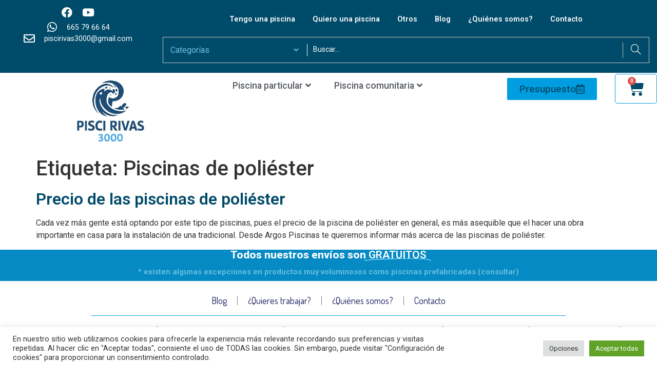

--- FILE ---
content_type: text/html; charset=UTF-8
request_url: https://www.argospiscinas.es/blog/tag/piscinas-de-poliester/
body_size: 29846
content:
<!doctype html><html lang="es"><head><meta charset="UTF-8"><meta name="viewport" content="width=device-width, initial-scale=1"><link rel="profile" href="http://gmpg.org/xfn/11"><meta name='robots' content='index, follow, max-image-preview:large, max-snippet:-1, max-video-preview:-1' />  <script data-cfasync="false" data-pagespeed-no-defer>var gtm4wp_datalayer_name = "dataLayer";
	var dataLayer = dataLayer || [];</script> <title>Piscinas de poliéster archivos | PisciRivas 3000</title><link rel="canonical" href="https://www.argospiscinas.es/blog/tag/piscinas-de-poliester/" /><meta property="og:locale" content="es_ES" /><meta property="og:type" content="article" /><meta property="og:title" content="Piscinas de poliéster archivos | PisciRivas 3000" /><meta property="og:url" content="https://www.argospiscinas.es/blog/tag/piscinas-de-poliester/" /><meta property="og:site_name" content="PisciRivas 3000" /><meta property="og:image" content="https://www.argospiscinas.es/wp-content/uploads/2022/01/logo.jpg" /><meta property="og:image:width" content="273" /><meta property="og:image:height" content="100" /><meta property="og:image:type" content="image/jpeg" /><meta name="twitter:card" content="summary_large_image" /> <script type="application/ld+json" class="yoast-schema-graph">{"@context":"https://schema.org","@graph":[{"@type":"CollectionPage","@id":"https://www.argospiscinas.es/blog/tag/piscinas-de-poliester/","url":"https://www.argospiscinas.es/blog/tag/piscinas-de-poliester/","name":"Piscinas de poliéster archivos | PisciRivas 3000","isPartOf":{"@id":"https://www.argospiscinas.es/#website"},"primaryImageOfPage":{"@id":"https://www.argospiscinas.es/blog/tag/piscinas-de-poliester/#primaryimage"},"image":{"@id":"https://www.argospiscinas.es/blog/tag/piscinas-de-poliester/#primaryimage"},"thumbnailUrl":"","breadcrumb":{"@id":"https://www.argospiscinas.es/blog/tag/piscinas-de-poliester/#breadcrumb"},"inLanguage":"es"},{"@type":"ImageObject","inLanguage":"es","@id":"https://www.argospiscinas.es/blog/tag/piscinas-de-poliester/#primaryimage","url":"","contentUrl":""},{"@type":"BreadcrumbList","@id":"https://www.argospiscinas.es/blog/tag/piscinas-de-poliester/#breadcrumb","itemListElement":[{"@type":"ListItem","position":1,"name":"Portada","item":"https://www.argospiscinas.es/"},{"@type":"ListItem","position":2,"name":"Piscinas de poliéster"}]},{"@type":"WebSite","@id":"https://www.argospiscinas.es/#website","url":"https://www.argospiscinas.es/","name":"PISCIRIVAS 3000","description":"PisciRivas 3000","publisher":{"@id":"https://www.argospiscinas.es/#organization"},"potentialAction":[{"@type":"SearchAction","target":{"@type":"EntryPoint","urlTemplate":"https://www.argospiscinas.es/?s={search_term_string}"},"query-input":{"@type":"PropertyValueSpecification","valueRequired":true,"valueName":"search_term_string"}}],"inLanguage":"es"},{"@type":"Organization","@id":"https://www.argospiscinas.es/#organization","name":"PISCIRIVAS 3000","url":"https://www.argospiscinas.es/","logo":{"@type":"ImageObject","inLanguage":"es","@id":"https://www.argospiscinas.es/#/schema/logo/image/","url":"https://www.argospiscinas.es/wp-content/uploads/2022/01/thumbnail-1000069263-e1767613798978.jpg","contentUrl":"https://www.argospiscinas.es/wp-content/uploads/2022/01/thumbnail-1000069263-e1767613798978.jpg","width":590,"height":510,"caption":"PISCIRIVAS 3000"},"image":{"@id":"https://www.argospiscinas.es/#/schema/logo/image/"}}]}</script> <link rel="alternate" type="application/rss+xml" title="PisciRivas 3000 &raquo; Feed" href="https://www.argospiscinas.es/feed/" /><link rel="alternate" type="application/rss+xml" title="PisciRivas 3000 &raquo; Feed de los comentarios" href="https://www.argospiscinas.es/comments/feed/" /><link rel="alternate" type="application/rss+xml" title="PisciRivas 3000 &raquo; Etiqueta Piscinas de poliéster del feed" href="https://www.argospiscinas.es/blog/tag/piscinas-de-poliester/feed/" /><style id='wp-img-auto-sizes-contain-inline-css'>img:is([sizes=auto i],[sizes^="auto," i]){contain-intrinsic-size:3000px 1500px}
/*# sourceURL=wp-img-auto-sizes-contain-inline-css */</style><style id='wp-emoji-styles-inline-css'>img.wp-smiley, img.emoji {
		display: inline !important;
		border: none !important;
		box-shadow: none !important;
		height: 1em !important;
		width: 1em !important;
		margin: 0 0.07em !important;
		vertical-align: -0.1em !important;
		background: none !important;
		padding: 0 !important;
	}
/*# sourceURL=wp-emoji-styles-inline-css */</style><link rel='stylesheet' id='wp-block-library-css' href='https://www.argospiscinas.es/wp-includes/css/dist/block-library/style.min.css?ver=8f68ffc7ea604c9ec5b6b17f8f67c982' media='all' /><link rel='stylesheet' id='woolentor-block-common-css' href='https://www.argospiscinas.es/wp-content/cache/autoptimize/css/autoptimize_single_0d155f57fa047e5dfafe51b20935a921.css?ver=3.3.0' media='all' /><link rel='stylesheet' id='woolentor-block-default-css' href='https://www.argospiscinas.es/wp-content/cache/autoptimize/css/autoptimize_single_bdf1f8f77a187f9069e53b62bd8a599b.css?ver=3.3.0' media='all' /><style id='global-styles-inline-css'>:root{--wp--preset--aspect-ratio--square: 1;--wp--preset--aspect-ratio--4-3: 4/3;--wp--preset--aspect-ratio--3-4: 3/4;--wp--preset--aspect-ratio--3-2: 3/2;--wp--preset--aspect-ratio--2-3: 2/3;--wp--preset--aspect-ratio--16-9: 16/9;--wp--preset--aspect-ratio--9-16: 9/16;--wp--preset--color--black: #000000;--wp--preset--color--cyan-bluish-gray: #abb8c3;--wp--preset--color--white: #ffffff;--wp--preset--color--pale-pink: #f78da7;--wp--preset--color--vivid-red: #cf2e2e;--wp--preset--color--luminous-vivid-orange: #ff6900;--wp--preset--color--luminous-vivid-amber: #fcb900;--wp--preset--color--light-green-cyan: #7bdcb5;--wp--preset--color--vivid-green-cyan: #00d084;--wp--preset--color--pale-cyan-blue: #8ed1fc;--wp--preset--color--vivid-cyan-blue: #0693e3;--wp--preset--color--vivid-purple: #9b51e0;--wp--preset--gradient--vivid-cyan-blue-to-vivid-purple: linear-gradient(135deg,rgb(6,147,227) 0%,rgb(155,81,224) 100%);--wp--preset--gradient--light-green-cyan-to-vivid-green-cyan: linear-gradient(135deg,rgb(122,220,180) 0%,rgb(0,208,130) 100%);--wp--preset--gradient--luminous-vivid-amber-to-luminous-vivid-orange: linear-gradient(135deg,rgb(252,185,0) 0%,rgb(255,105,0) 100%);--wp--preset--gradient--luminous-vivid-orange-to-vivid-red: linear-gradient(135deg,rgb(255,105,0) 0%,rgb(207,46,46) 100%);--wp--preset--gradient--very-light-gray-to-cyan-bluish-gray: linear-gradient(135deg,rgb(238,238,238) 0%,rgb(169,184,195) 100%);--wp--preset--gradient--cool-to-warm-spectrum: linear-gradient(135deg,rgb(74,234,220) 0%,rgb(151,120,209) 20%,rgb(207,42,186) 40%,rgb(238,44,130) 60%,rgb(251,105,98) 80%,rgb(254,248,76) 100%);--wp--preset--gradient--blush-light-purple: linear-gradient(135deg,rgb(255,206,236) 0%,rgb(152,150,240) 100%);--wp--preset--gradient--blush-bordeaux: linear-gradient(135deg,rgb(254,205,165) 0%,rgb(254,45,45) 50%,rgb(107,0,62) 100%);--wp--preset--gradient--luminous-dusk: linear-gradient(135deg,rgb(255,203,112) 0%,rgb(199,81,192) 50%,rgb(65,88,208) 100%);--wp--preset--gradient--pale-ocean: linear-gradient(135deg,rgb(255,245,203) 0%,rgb(182,227,212) 50%,rgb(51,167,181) 100%);--wp--preset--gradient--electric-grass: linear-gradient(135deg,rgb(202,248,128) 0%,rgb(113,206,126) 100%);--wp--preset--gradient--midnight: linear-gradient(135deg,rgb(2,3,129) 0%,rgb(40,116,252) 100%);--wp--preset--font-size--small: 13px;--wp--preset--font-size--medium: 20px;--wp--preset--font-size--large: 36px;--wp--preset--font-size--x-large: 42px;--wp--preset--spacing--20: 0.44rem;--wp--preset--spacing--30: 0.67rem;--wp--preset--spacing--40: 1rem;--wp--preset--spacing--50: 1.5rem;--wp--preset--spacing--60: 2.25rem;--wp--preset--spacing--70: 3.38rem;--wp--preset--spacing--80: 5.06rem;--wp--preset--shadow--natural: 6px 6px 9px rgba(0, 0, 0, 0.2);--wp--preset--shadow--deep: 12px 12px 50px rgba(0, 0, 0, 0.4);--wp--preset--shadow--sharp: 6px 6px 0px rgba(0, 0, 0, 0.2);--wp--preset--shadow--outlined: 6px 6px 0px -3px rgb(255, 255, 255), 6px 6px rgb(0, 0, 0);--wp--preset--shadow--crisp: 6px 6px 0px rgb(0, 0, 0);}:root { --wp--style--global--content-size: 800px;--wp--style--global--wide-size: 1200px; }:where(body) { margin: 0; }.wp-site-blocks > .alignleft { float: left; margin-right: 2em; }.wp-site-blocks > .alignright { float: right; margin-left: 2em; }.wp-site-blocks > .aligncenter { justify-content: center; margin-left: auto; margin-right: auto; }:where(.wp-site-blocks) > * { margin-block-start: 24px; margin-block-end: 0; }:where(.wp-site-blocks) > :first-child { margin-block-start: 0; }:where(.wp-site-blocks) > :last-child { margin-block-end: 0; }:root { --wp--style--block-gap: 24px; }:root :where(.is-layout-flow) > :first-child{margin-block-start: 0;}:root :where(.is-layout-flow) > :last-child{margin-block-end: 0;}:root :where(.is-layout-flow) > *{margin-block-start: 24px;margin-block-end: 0;}:root :where(.is-layout-constrained) > :first-child{margin-block-start: 0;}:root :where(.is-layout-constrained) > :last-child{margin-block-end: 0;}:root :where(.is-layout-constrained) > *{margin-block-start: 24px;margin-block-end: 0;}:root :where(.is-layout-flex){gap: 24px;}:root :where(.is-layout-grid){gap: 24px;}.is-layout-flow > .alignleft{float: left;margin-inline-start: 0;margin-inline-end: 2em;}.is-layout-flow > .alignright{float: right;margin-inline-start: 2em;margin-inline-end: 0;}.is-layout-flow > .aligncenter{margin-left: auto !important;margin-right: auto !important;}.is-layout-constrained > .alignleft{float: left;margin-inline-start: 0;margin-inline-end: 2em;}.is-layout-constrained > .alignright{float: right;margin-inline-start: 2em;margin-inline-end: 0;}.is-layout-constrained > .aligncenter{margin-left: auto !important;margin-right: auto !important;}.is-layout-constrained > :where(:not(.alignleft):not(.alignright):not(.alignfull)){max-width: var(--wp--style--global--content-size);margin-left: auto !important;margin-right: auto !important;}.is-layout-constrained > .alignwide{max-width: var(--wp--style--global--wide-size);}body .is-layout-flex{display: flex;}.is-layout-flex{flex-wrap: wrap;align-items: center;}.is-layout-flex > :is(*, div){margin: 0;}body .is-layout-grid{display: grid;}.is-layout-grid > :is(*, div){margin: 0;}body{padding-top: 0px;padding-right: 0px;padding-bottom: 0px;padding-left: 0px;}a:where(:not(.wp-element-button)){text-decoration: underline;}:root :where(.wp-element-button, .wp-block-button__link){background-color: #32373c;border-width: 0;color: #fff;font-family: inherit;font-size: inherit;font-style: inherit;font-weight: inherit;letter-spacing: inherit;line-height: inherit;padding-top: calc(0.667em + 2px);padding-right: calc(1.333em + 2px);padding-bottom: calc(0.667em + 2px);padding-left: calc(1.333em + 2px);text-decoration: none;text-transform: inherit;}.has-black-color{color: var(--wp--preset--color--black) !important;}.has-cyan-bluish-gray-color{color: var(--wp--preset--color--cyan-bluish-gray) !important;}.has-white-color{color: var(--wp--preset--color--white) !important;}.has-pale-pink-color{color: var(--wp--preset--color--pale-pink) !important;}.has-vivid-red-color{color: var(--wp--preset--color--vivid-red) !important;}.has-luminous-vivid-orange-color{color: var(--wp--preset--color--luminous-vivid-orange) !important;}.has-luminous-vivid-amber-color{color: var(--wp--preset--color--luminous-vivid-amber) !important;}.has-light-green-cyan-color{color: var(--wp--preset--color--light-green-cyan) !important;}.has-vivid-green-cyan-color{color: var(--wp--preset--color--vivid-green-cyan) !important;}.has-pale-cyan-blue-color{color: var(--wp--preset--color--pale-cyan-blue) !important;}.has-vivid-cyan-blue-color{color: var(--wp--preset--color--vivid-cyan-blue) !important;}.has-vivid-purple-color{color: var(--wp--preset--color--vivid-purple) !important;}.has-black-background-color{background-color: var(--wp--preset--color--black) !important;}.has-cyan-bluish-gray-background-color{background-color: var(--wp--preset--color--cyan-bluish-gray) !important;}.has-white-background-color{background-color: var(--wp--preset--color--white) !important;}.has-pale-pink-background-color{background-color: var(--wp--preset--color--pale-pink) !important;}.has-vivid-red-background-color{background-color: var(--wp--preset--color--vivid-red) !important;}.has-luminous-vivid-orange-background-color{background-color: var(--wp--preset--color--luminous-vivid-orange) !important;}.has-luminous-vivid-amber-background-color{background-color: var(--wp--preset--color--luminous-vivid-amber) !important;}.has-light-green-cyan-background-color{background-color: var(--wp--preset--color--light-green-cyan) !important;}.has-vivid-green-cyan-background-color{background-color: var(--wp--preset--color--vivid-green-cyan) !important;}.has-pale-cyan-blue-background-color{background-color: var(--wp--preset--color--pale-cyan-blue) !important;}.has-vivid-cyan-blue-background-color{background-color: var(--wp--preset--color--vivid-cyan-blue) !important;}.has-vivid-purple-background-color{background-color: var(--wp--preset--color--vivid-purple) !important;}.has-black-border-color{border-color: var(--wp--preset--color--black) !important;}.has-cyan-bluish-gray-border-color{border-color: var(--wp--preset--color--cyan-bluish-gray) !important;}.has-white-border-color{border-color: var(--wp--preset--color--white) !important;}.has-pale-pink-border-color{border-color: var(--wp--preset--color--pale-pink) !important;}.has-vivid-red-border-color{border-color: var(--wp--preset--color--vivid-red) !important;}.has-luminous-vivid-orange-border-color{border-color: var(--wp--preset--color--luminous-vivid-orange) !important;}.has-luminous-vivid-amber-border-color{border-color: var(--wp--preset--color--luminous-vivid-amber) !important;}.has-light-green-cyan-border-color{border-color: var(--wp--preset--color--light-green-cyan) !important;}.has-vivid-green-cyan-border-color{border-color: var(--wp--preset--color--vivid-green-cyan) !important;}.has-pale-cyan-blue-border-color{border-color: var(--wp--preset--color--pale-cyan-blue) !important;}.has-vivid-cyan-blue-border-color{border-color: var(--wp--preset--color--vivid-cyan-blue) !important;}.has-vivid-purple-border-color{border-color: var(--wp--preset--color--vivid-purple) !important;}.has-vivid-cyan-blue-to-vivid-purple-gradient-background{background: var(--wp--preset--gradient--vivid-cyan-blue-to-vivid-purple) !important;}.has-light-green-cyan-to-vivid-green-cyan-gradient-background{background: var(--wp--preset--gradient--light-green-cyan-to-vivid-green-cyan) !important;}.has-luminous-vivid-amber-to-luminous-vivid-orange-gradient-background{background: var(--wp--preset--gradient--luminous-vivid-amber-to-luminous-vivid-orange) !important;}.has-luminous-vivid-orange-to-vivid-red-gradient-background{background: var(--wp--preset--gradient--luminous-vivid-orange-to-vivid-red) !important;}.has-very-light-gray-to-cyan-bluish-gray-gradient-background{background: var(--wp--preset--gradient--very-light-gray-to-cyan-bluish-gray) !important;}.has-cool-to-warm-spectrum-gradient-background{background: var(--wp--preset--gradient--cool-to-warm-spectrum) !important;}.has-blush-light-purple-gradient-background{background: var(--wp--preset--gradient--blush-light-purple) !important;}.has-blush-bordeaux-gradient-background{background: var(--wp--preset--gradient--blush-bordeaux) !important;}.has-luminous-dusk-gradient-background{background: var(--wp--preset--gradient--luminous-dusk) !important;}.has-pale-ocean-gradient-background{background: var(--wp--preset--gradient--pale-ocean) !important;}.has-electric-grass-gradient-background{background: var(--wp--preset--gradient--electric-grass) !important;}.has-midnight-gradient-background{background: var(--wp--preset--gradient--midnight) !important;}.has-small-font-size{font-size: var(--wp--preset--font-size--small) !important;}.has-medium-font-size{font-size: var(--wp--preset--font-size--medium) !important;}.has-large-font-size{font-size: var(--wp--preset--font-size--large) !important;}.has-x-large-font-size{font-size: var(--wp--preset--font-size--x-large) !important;}
:root :where(.wp-block-pullquote){font-size: 1.5em;line-height: 1.6;}
/*# sourceURL=global-styles-inline-css */</style><link rel='stylesheet' id='cookie-law-info-css' href='https://www.argospiscinas.es/wp-content/cache/autoptimize/css/autoptimize_single_20e8490fab0dcf7557a5c8b54494db6f.css?ver=3.3.9.1' media='all' /><link rel='stylesheet' id='cookie-law-info-gdpr-css' href='https://www.argospiscinas.es/wp-content/cache/autoptimize/css/autoptimize_single_359aca8a88b2331aa34ac505acad9911.css?ver=3.3.9.1' media='all' /><link rel='stylesheet' id='woocommerce-layout-css' href='https://www.argospiscinas.es/wp-content/cache/autoptimize/css/autoptimize_single_e98f5279cacaef826050eb2595082e77.css?ver=10.4.3' media='all' /><link rel='stylesheet' id='woocommerce-smallscreen-css' href='https://www.argospiscinas.es/wp-content/cache/autoptimize/css/autoptimize_single_59d266c0ea580aae1113acb3761f7ad5.css?ver=10.4.3' media='only screen and (max-width: 768px)' /><link rel='stylesheet' id='woocommerce-general-css' href='https://www.argospiscinas.es/wp-content/cache/autoptimize/css/autoptimize_single_0a5cfa15a1c3bce6319a071a84e71e83.css?ver=10.4.3' media='all' /><style id='woocommerce-inline-inline-css'>.woocommerce form .form-row .required { visibility: visible; }
/*# sourceURL=woocommerce-inline-inline-css */</style><link rel='stylesheet' id='htmega-menu-css' href='https://www.argospiscinas.es/wp-content/cache/autoptimize/css/autoptimize_single_4ea87ef112fe5717710b5644a28b3270.css?ver=1.2.5' media='all' /><style id='htmega-menu-inline-css'>.htmega-menu-container .sub-menu{
                    width: 1000px;
                }
            
            
            
            
                .htmega-menu-container .sub-menu li a:hover{
                    color: #009de0;
                }
            
            
            
            
/*# sourceURL=htmega-menu-inline-css */</style><link rel='stylesheet' id='woolentor-widgets-pro-css' href='https://www.argospiscinas.es/wp-content/cache/autoptimize/css/autoptimize_single_ac518e20ab10145ca1f1636129484363.css?ver=2.1.8' media='all' /><link rel='stylesheet' id='woolentor-ajax-search-css' href='https://www.argospiscinas.es/wp-content/cache/autoptimize/css/autoptimize_single_ca518967e4e2f40f90f427ac2c7602c5.css?ver=3.3.0' media='all' /><link rel='stylesheet' id='slick-css' href='https://www.argospiscinas.es/wp-content/cache/autoptimize/css/autoptimize_single_18ea43e29560103aebf14af0ea806cf3.css?ver=3.3.0' media='all' /><link rel='stylesheet' id='simple-line-icons-wl-css' href='https://www.argospiscinas.es/wp-content/cache/autoptimize/css/autoptimize_single_b277120df913d53f0cca1ab844f83bd0.css?ver=3.3.0' media='all' /><link rel='stylesheet' id='woolentor-product-grid-css' href='https://www.argospiscinas.es/wp-content/cache/autoptimize/css/autoptimize_single_098ce116ac12f838162062de39afeb9b.css?ver=3.3.0' media='all' /><link rel='stylesheet' id='font-awesome-css' href='https://www.argospiscinas.es/wp-content/plugins/elementor/assets/lib/font-awesome/css/font-awesome.min.css?ver=4.7.0' media='all' /><link rel='stylesheet' id='htflexboxgrid-css' href='https://www.argospiscinas.es/wp-content/cache/autoptimize/css/autoptimize_single_da88144a7830a4b00d6c8e9156cd371f.css?ver=3.3.0' media='all' /><link rel='stylesheet' id='woolentor-widgets-css' href='https://www.argospiscinas.es/wp-content/cache/autoptimize/css/autoptimize_single_7cc8cd0f4eaa7409bc6fdb82543b4850.css?ver=3.3.0' media='all' /><link rel='stylesheet' id='photoswipe-css' href='https://www.argospiscinas.es/wp-content/plugins/woocommerce/assets/css/photoswipe/photoswipe.min.css?ver=10.4.3' media='all' /><link rel='stylesheet' id='photoswipe-default-skin-css' href='https://www.argospiscinas.es/wp-content/plugins/woocommerce/assets/css/photoswipe/default-skin/default-skin.min.css?ver=10.4.3' media='all' /><link rel='stylesheet' id='woolentor-quickview-css' href='https://www.argospiscinas.es/wp-content/cache/autoptimize/css/autoptimize_single_703fe71fde2d23d278e37e5d32ef2f99.css?ver=3.3.0' media='all' /><link rel='stylesheet' id='nice-select-css' href='https://www.argospiscinas.es/wp-content/plugins/woolentor-addons-pro/includes/modules/product-filter/assets/css/nice-select.min.css?ver=1.0' media='all' /><link rel='stylesheet' id='wlpf-frontend-bundle-css' href='https://www.argospiscinas.es/wp-content/plugins/woolentor-addons-pro/includes/modules/product-filter/assets/css/wlpf-frontend-bundle.min.css?ver=2.1.8' media='all' /><link rel='stylesheet' id='hello-elementor-css' href='https://www.argospiscinas.es/wp-content/cache/autoptimize/css/autoptimize_single_af4b9638d69957103dc5ea259563873e.css?ver=3.4.5' media='all' /><link rel='stylesheet' id='hello-elementor-theme-style-css' href='https://www.argospiscinas.es/wp-content/cache/autoptimize/css/autoptimize_single_a480d2bf8c523da1c15b272e519f33f2.css?ver=3.4.5' media='all' /><link rel='stylesheet' id='hello-elementor-header-footer-css' href='https://www.argospiscinas.es/wp-content/cache/autoptimize/css/autoptimize_single_86dbb47955bb9db9c74abc72efb0c6f6.css?ver=3.4.5' media='all' /><link rel='stylesheet' id='elementor-frontend-css' href='https://www.argospiscinas.es/wp-content/uploads/elementor/css/custom-frontend.min.css?ver=1768260871' media='all' /><link rel='stylesheet' id='widget-social-icons-css' href='https://www.argospiscinas.es/wp-content/plugins/elementor/assets/css/widget-social-icons.min.css?ver=3.34.0' media='all' /><link rel='stylesheet' id='e-apple-webkit-css' href='https://www.argospiscinas.es/wp-content/uploads/elementor/css/custom-apple-webkit.min.css?ver=1768260871' media='all' /><link rel='stylesheet' id='widget-icon-list-css' href='https://www.argospiscinas.es/wp-content/uploads/elementor/css/custom-widget-icon-list.min.css?ver=1768260871' media='all' /><link rel='stylesheet' id='widget-nav-menu-css' href='https://www.argospiscinas.es/wp-content/uploads/elementor/css/custom-pro-widget-nav-menu.min.css?ver=1768260872' media='all' /><link rel='stylesheet' id='widget-image-css' href='https://www.argospiscinas.es/wp-content/plugins/elementor/assets/css/widget-image.min.css?ver=3.34.0' media='all' /><link rel='stylesheet' id='e-sticky-css' href='https://www.argospiscinas.es/wp-content/plugins/elementor-pro/assets/css/modules/sticky.min.css?ver=3.34.0' media='all' /><link rel='stylesheet' id='widget-woocommerce-menu-cart-css' href='https://www.argospiscinas.es/wp-content/uploads/elementor/css/custom-pro-widget-woocommerce-menu-cart.min.css?ver=1768260872' media='all' /><link rel='stylesheet' id='widget-animated-headline-css' href='https://www.argospiscinas.es/wp-content/plugins/elementor-pro/assets/css/widget-animated-headline.min.css?ver=3.34.0' media='all' /><link rel='stylesheet' id='widget-heading-css' href='https://www.argospiscinas.es/wp-content/plugins/elementor/assets/css/widget-heading.min.css?ver=3.34.0' media='all' /><link rel='stylesheet' id='widget-divider-css' href='https://www.argospiscinas.es/wp-content/plugins/elementor/assets/css/widget-divider.min.css?ver=3.34.0' media='all' /><link rel='stylesheet' id='widget-icon-box-css' href='https://www.argospiscinas.es/wp-content/uploads/elementor/css/custom-widget-icon-box.min.css?ver=1768260871' media='all' /><link rel='stylesheet' id='elementor-icons-css' href='https://www.argospiscinas.es/wp-content/plugins/elementor/assets/lib/eicons/css/elementor-icons.min.css?ver=5.45.0' media='all' /><link rel='stylesheet' id='elementor-post-4-css' href='https://www.argospiscinas.es/wp-content/cache/autoptimize/css/autoptimize_single_6fddb21005fbcfdf805f5117da9dfa12.css?ver=1768260872' media='all' /><link rel='stylesheet' id='elementor-post-4451-css' href='https://www.argospiscinas.es/wp-content/cache/autoptimize/css/autoptimize_single_8a2e495534406bc4a0802a547c2f088a.css?ver=1768260865' media='all' /><link rel='stylesheet' id='elementor-post-4179-css' href='https://www.argospiscinas.es/wp-content/cache/autoptimize/css/autoptimize_single_a927219e383e5c242f2ef8dc89f977a8.css?ver=1768260865' media='all' /><link rel='stylesheet' id='pwb-styles-frontend-css' href='https://www.argospiscinas.es/wp-content/cache/autoptimize/css/autoptimize_single_948a84da690ea4880246a305fa299fd7.css?ver=3.6.8' media='all' /><link rel='stylesheet' id='hello-elementor-child-style-css' href='https://www.argospiscinas.es/wp-content/cache/autoptimize/css/autoptimize_single_697721f578728460d62703967c75ca38.css?ver=1.0.0' media='all' /><link rel='stylesheet' id='prdctfltr-css' href='https://www.argospiscinas.es/wp-content/cache/autoptimize/css/autoptimize_single_3cba59e22d13ee3a46c0fc2a043ebfb8.css?ver=8.3.0' media='all' /><link rel='stylesheet' id='elementor-gf-roboto-css' href='https://fonts.googleapis.com/css?family=Roboto:100,100italic,200,200italic,300,300italic,400,400italic,500,500italic,600,600italic,700,700italic,800,800italic,900,900italic&#038;display=auto' media='all' /><link rel='stylesheet' id='elementor-gf-robotoslab-css' href='https://fonts.googleapis.com/css?family=Roboto+Slab:100,100italic,200,200italic,300,300italic,400,400italic,500,500italic,600,600italic,700,700italic,800,800italic,900,900italic&#038;display=auto' media='all' /><link rel='stylesheet' id='elementor-gf-dosis-css' href='https://fonts.googleapis.com/css?family=Dosis:100,100italic,200,200italic,300,300italic,400,400italic,500,500italic,600,600italic,700,700italic,800,800italic,900,900italic&#038;display=auto' media='all' /><link rel='stylesheet' id='elementor-icons-shared-0-css' href='https://www.argospiscinas.es/wp-content/plugins/elementor/assets/lib/font-awesome/css/fontawesome.min.css?ver=5.15.3' media='all' /><link rel='stylesheet' id='elementor-icons-fa-brands-css' href='https://www.argospiscinas.es/wp-content/plugins/elementor/assets/lib/font-awesome/css/brands.min.css?ver=5.15.3' media='all' /><link rel='stylesheet' id='elementor-icons-fa-regular-css' href='https://www.argospiscinas.es/wp-content/plugins/elementor/assets/lib/font-awesome/css/regular.min.css?ver=5.15.3' media='all' /><link rel='stylesheet' id='elementor-icons-fa-solid-css' href='https://www.argospiscinas.es/wp-content/plugins/elementor/assets/lib/font-awesome/css/solid.min.css?ver=5.15.3' media='all' /> <script type="text/template" id="tmpl-variation-template"><div class="woocommerce-variation-description">{{{ data.variation.variation_description }}}</div>
	<div class="woocommerce-variation-price">{{{ data.variation.price_html }}}</div>
	<div class="woocommerce-variation-availability">{{{ data.variation.availability_html }}}</div></script> <script type="text/template" id="tmpl-unavailable-variation-template"><p role="alert">Lo siento, este producto no está disponible. Por favor, elige otra combinación.</p></script> <script src="https://www.argospiscinas.es/wp-includes/js/jquery/jquery.min.js?ver=3.7.1" id="jquery-core-js"></script> <script defer src="https://www.argospiscinas.es/wp-includes/js/jquery/jquery-migrate.min.js?ver=3.4.1" id="jquery-migrate-js"></script> <script defer id="cookie-law-info-js-extra" src="[data-uri]"></script> <script defer src="https://www.argospiscinas.es/wp-content/cache/autoptimize/js/autoptimize_single_c5592a6fda4d0b779f56db2d5ddac010.js?ver=3.3.9.1" id="cookie-law-info-js"></script> <script defer src="https://www.argospiscinas.es/wp-content/plugins/woocommerce/assets/js/jquery-blockui/jquery.blockUI.min.js?ver=2.7.0-wc.10.4.3" id="wc-jquery-blockui-js" data-wp-strategy="defer"></script> <script defer id="wc-add-to-cart-js-extra" src="[data-uri]"></script> <script src="https://www.argospiscinas.es/wp-content/plugins/woocommerce/assets/js/frontend/add-to-cart.min.js?ver=10.4.3" id="wc-add-to-cart-js" defer data-wp-strategy="defer"></script> <script src="https://www.argospiscinas.es/wp-content/plugins/woocommerce/assets/js/js-cookie/js.cookie.min.js?ver=2.1.4-wc.10.4.3" id="wc-js-cookie-js" defer data-wp-strategy="defer"></script> <script defer id="woocommerce-js-extra" src="[data-uri]"></script> <script src="https://www.argospiscinas.es/wp-content/plugins/woocommerce/assets/js/frontend/woocommerce.min.js?ver=10.4.3" id="woocommerce-js" defer data-wp-strategy="defer"></script> <script defer src="https://www.argospiscinas.es/wp-content/cache/autoptimize/js/autoptimize_single_3e9038185536089ef9bfef5cdc8b4ef9.js?ver=8f68ffc7ea604c9ec5b6b17f8f67c982" id="htmegamenu-main-js"></script> <script defer src="https://www.argospiscinas.es/wp-includes/js/underscore.min.js?ver=1.13.7" id="underscore-js"></script> <script defer id="wp-util-js-extra" src="[data-uri]"></script> <script defer src="https://www.argospiscinas.es/wp-includes/js/wp-util.min.js?ver=8f68ffc7ea604c9ec5b6b17f8f67c982" id="wp-util-js"></script> <script defer src="https://www.argospiscinas.es/wp-content/plugins/woocommerce/assets/js/photoswipe/photoswipe.min.js?ver=4.1.1-wc.10.4.3" id="wc-photoswipe-js" data-wp-strategy="defer"></script> <link rel="https://api.w.org/" href="https://www.argospiscinas.es/wp-json/" /><link rel="alternate" title="JSON" type="application/json" href="https://www.argospiscinas.es/wp-json/wp/v2/tags/288" /><link rel="EditURI" type="application/rsd+xml" title="RSD" href="https://www.argospiscinas.es/xmlrpc.php?rsd" />  <script data-cfasync="false" data-pagespeed-no-defer>var dataLayer_content = {"pagePostType":"post","pagePostType2":"tag-post"};
	dataLayer.push( dataLayer_content );</script> <script data-cfasync="false" data-pagespeed-no-defer>(function(w,d,s,l,i){w[l]=w[l]||[];w[l].push({'gtm.start':
new Date().getTime(),event:'gtm.js'});var f=d.getElementsByTagName(s)[0],
j=d.createElement(s),dl=l!='dataLayer'?'&l='+l:'';j.async=true;j.src=
'//www.googletagmanager.com/gtm.js?id='+i+dl;f.parentNode.insertBefore(j,f);
})(window,document,'script','dataLayer','GTM-KGT97H3');</script>  <noscript><style>.woocommerce-product-gallery{ opacity: 1 !important; }</style></noscript><meta name="generator" content="Elementor 3.34.0; features: additional_custom_breakpoints; settings: css_print_method-external, google_font-enabled, font_display-auto"><style>.e-con.e-parent:nth-of-type(n+4):not(.e-lazyloaded):not(.e-no-lazyload),
				.e-con.e-parent:nth-of-type(n+4):not(.e-lazyloaded):not(.e-no-lazyload) * {
					background-image: none !important;
				}
				@media screen and (max-height: 1024px) {
					.e-con.e-parent:nth-of-type(n+3):not(.e-lazyloaded):not(.e-no-lazyload),
					.e-con.e-parent:nth-of-type(n+3):not(.e-lazyloaded):not(.e-no-lazyload) * {
						background-image: none !important;
					}
				}
				@media screen and (max-height: 640px) {
					.e-con.e-parent:nth-of-type(n+2):not(.e-lazyloaded):not(.e-no-lazyload),
					.e-con.e-parent:nth-of-type(n+2):not(.e-lazyloaded):not(.e-no-lazyload) * {
						background-image: none !important;
					}
				}</style><meta name="generator" content="XforWooCommerce.com - Product Filter for WooCommerce"/> <script defer src="https://kit.fontawesome.com/b06d2a0044.js" crossorigin="anonymous"></script> <script defer type='text/javascript' src='https://s3-eu-west-1.amazonaws.com/gandalf-optimiza/gandalf.js?ver=1.0.0'></script> </head><body class="archive tag tag-piscinas-de-poliester tag-288 wp-custom-logo wp-embed-responsive wp-theme-hello-elementor wp-child-theme-optimizaclick-theme theme-hello-elementor htmega-menu-active woocommerce-no-js woolentor_current_theme_optimizaclick hello-elementor-default woolentor-empty-cart elementor-default elementor-kit-4"> <noscript><iframe src="https://www.googletagmanager.com/ns.html?id=GTM-KGT97H3" height="0" width="0" style="display:none;visibility:hidden" aria-hidden="true"></iframe></noscript><header data-elementor-type="header" data-elementor-id="4451" class="elementor elementor-4451 elementor-location-header" data-elementor-post-type="elementor_library"><header class="elementor-element elementor-element-66c4c96 e-con-full e-flex e-con e-parent" data-id="66c4c96" data-element_type="container" data-settings="{&quot;background_background&quot;:&quot;classic&quot;}"><div class="elementor-element elementor-element-f6a194b e-con-full e-flex e-con e-child" data-id="f6a194b" data-element_type="container"><div class="elementor-element elementor-element-2f9da37 elementor-widget-mobile__width-inherit elementor-widget-laptop__width-inherit elementor-shape-rounded elementor-grid-0 e-grid-align-center elementor-widget elementor-widget-social-icons" data-id="2f9da37" data-element_type="widget" data-widget_type="social-icons.default"><div class="elementor-widget-container"><div class="elementor-social-icons-wrapper elementor-grid" role="list"> <span class="elementor-grid-item" role="listitem"> <a class="elementor-icon elementor-social-icon elementor-social-icon-facebook elementor-repeater-item-be07553" target="_blank"> <span class="elementor-screen-only">Facebook</span> <i aria-hidden="true" class="fab fa-facebook"></i> </a> </span> <span class="elementor-grid-item" role="listitem"> <a class="elementor-icon elementor-social-icon elementor-social-icon-youtube elementor-repeater-item-5570741" target="_blank"> <span class="elementor-screen-only">Youtube</span> <i aria-hidden="true" class="fab fa-youtube"></i> </a> </span></div></div></div><div class="elementor-element elementor-element-e7bbf47 elementor-icon-list--layout-inline elementor-align-end elementor-widget__width-auto elementor-mobile-align-center elementor-widget-mobile__width-inherit elementor-laptop-align-center elementor-widget-laptop__width-inherit elementor-list-item-link-full_width elementor-widget elementor-widget-icon-list" data-id="e7bbf47" data-element_type="widget" data-widget_type="icon-list.default"><div class="elementor-widget-container"><ul class="elementor-icon-list-items elementor-inline-items"><li class="elementor-icon-list-item elementor-inline-item"> <a href="tel:+34665796664"> <span class="elementor-icon-list-icon"> <i aria-hidden="true" class="fab fa-whatsapp"></i> </span> <span class="elementor-icon-list-text">665 79 66 64</span> </a></li></ul></div></div><div class="elementor-element elementor-element-7b7a242 elementor-icon-list--layout-inline elementor-align-end elementor-widget__width-auto elementor-mobile-align-center elementor-widget-mobile__width-inherit elementor-laptop-align-center elementor-widget-laptop__width-inherit elementor-list-item-link-full_width elementor-widget elementor-widget-icon-list" data-id="7b7a242" data-element_type="widget" data-widget_type="icon-list.default"><div class="elementor-widget-container"><ul class="elementor-icon-list-items elementor-inline-items"><li class="elementor-icon-list-item elementor-inline-item"> <a href="mailto:piscirivas3000@gmail.com"> <span class="elementor-icon-list-icon"> <i aria-hidden="true" class="far fa-envelope"></i> </span> <span class="elementor-icon-list-text">piscirivas3000@gmail.com</span> </a></li></ul></div></div></div><div class="elementor-element elementor-element-dc2b5e2 e-con-full e-flex e-con e-child" data-id="dc2b5e2" data-element_type="container"><div class="elementor-element elementor-element-5307f4d elementor-widget-laptop__width-inherit elementor-widget elementor-widget-wl-ajax-search-form" data-id="5307f4d" data-element_type="widget" data-widget_type="wl-ajax-search-form.default"><div class="elementor-widget-container"><div class="woolentor_widget_psa" id="wluniq-69688620c5ca2"><form role="search" method="get" action="https://www.argospiscinas.es/" data-settings='{"limit":"10","wlwidget_id":"#wluniq-69688620c1064"}'><div class="woolentor_widget_psa_field_area"><div class="woolentor_widget_psa_category"> <select name="product_cat"><option value="" data-value=""  selected='selected'>Categorías</option><option value="hayward" data-value="339" >Bombas de calor Hayward</option><option value="bombas-de-calor-para-piscinas-20m3" data-value="345" >Bombas de calor para piscinas 20m3</option><option value="bombas-de-calor-para-piscinas-30m3" data-value="346" >Bombas de calor para piscinas 30m3</option><option value="bombas-de-calor-para-piscinas-40m3" data-value="347" >Bombas de calor para piscinas 40m3</option><option value="bombas-de-calor-para-piscinas-50m3" data-value="348" >Bombas de calor para piscinas 50m3</option><option value="bombas-de-calor-para-piscinas-60m3" data-value="349" >Bombas de calor para piscinas 60m3</option><option value="bombas-de-calor-para-piscinas-80m3" data-value="350" >Bombas de calor para piscinas 80m3</option><option value="bombas-para-piscinas-0-5-cv" data-value="379" >Bombas para piscinas 0.5 CV</option><option value="bombas-para-piscinas-0-75-cv" data-value="380" >Bombas para piscinas 0.75 CV</option><option value="bombas-para-piscinas-1-cv" data-value="381" >Bombas para piscinas 1 CV</option><option value="bombas-para-piscinas-1-5-cv" data-value="382" >Bombas para piscinas 1.5 CV</option><option value="bombas-para-piscinas-2-cv" data-value="383" >Bombas para piscinas 2 CV</option><option value="cloradores-salinos-easy-salt" data-value="342" >Cloradores salinos Easy Salt</option><option value="hayward-cloradores-p" data-value="340" >Cloradores salinos Hayward</option><option value="aquarite" data-value="341" >Cloradores salinos Hayward Aquarite</option><option value="cloradores-salinos-para-piscinas-100m3" data-value="356" >Cloradores salinos para piscinas 100m3</option><option value="cloradores-salinos-para-piscinas-10m3" data-value="351" >Cloradores salinos para piscinas 10m3</option><option value="cloradores-salinos-para-piscinas-20m3" data-value="352" >Cloradores salinos para piscinas 20m3</option><option value="cloradores-salinos-para-piscinas-30m3" data-value="353" >Cloradores salinos para piscinas 30m3</option><option value="cloradores-salinos-para-piscinas-40m3" data-value="354" >Cloradores salinos para piscinas 40m3</option><option value="cloradores-salinos-para-piscinas-50m3" data-value="355" >Cloradores salinos para piscinas 50m3</option><option value="filtros-para-piscinas-100m3" data-value="361" >Filtros para piscinas 100m3</option><option value="filtros-para-piscinas-10m3" data-value="363" >Filtros para piscinas 10m3</option><option value="filtros-para-piscinas-20m3" data-value="364" >Filtros para piscinas 20m3</option><option value="filtros-para-piscinas-2m3" data-value="365" >Filtros para piscinas 2m3</option><option value="filtros-para-piscinas-30m3" data-value="358" >Filtros para piscinas 30m3</option><option value="filtros-para-piscinas-3m3" data-value="366" >Filtros para piscinas 3m3</option><option value="filtros-para-piscinas-40m3" data-value="360" >Filtros para piscinas 40m3</option><option value="filtros-para-piscinas-50m3" data-value="357" >Filtros para piscinas 50m3</option><option value="filtros-para-piscinas-5m3" data-value="359" >Filtros para piscinas 5m3</option><option value="filtros-para-piscinas-6m3" data-value="367" >Filtros para piscinas 6m3</option><option value="filtros-para-piscinas-70m3" data-value="362" >Filtros para piscinas 70m3</option><option value="limpiafondos-piscina" data-value="334" >Limpiafondos para piscinas</option><option value="limpiafondos-piscina-electricos" data-value="335" >Limpiafondos para piscinas eléctricos</option><option value="piscinas-ovaladas" data-value="343" >Piscinas ovaladas</option><option value="piscinas-ovaladas-desmontables" data-value="344" >Piscinas ovaladas desmontables</option><option value="robot-limpiafondos-a-bateria" data-value="371" >Robot limpiafondos a bateria</option><option value="robot-limpiafondos-automatico" data-value="376" >Robot limpiafondos automático</option><option value="dolphin" data-value="338" >Robot limpiafondos Dolphin</option><option value="robot-limpiafondos-inalambrico" data-value="370" >Robot limpiafondos inalámbricos</option><option value="robot-limpiafondos-para-piscina-elevada" data-value="375" >Robot limpiafondos para piscina elevada</option><option value="robot-limpiafondos-para-piscinas-desmontables" data-value="369" >Robot limpiafondos para piscinas desmontables</option><option value="robot-limpiafondos-para-piscinas-sin-cable" data-value="368" >Robot limpiafondos para piscinas sin cable</option><option value="robot-limpiafondos-piscina-grande" data-value="378" >Robot limpiafondos piscina grande</option><option value="robot-limpiafondos-piscina-pequena" data-value="377" >Robot limpiafondos piscina pequeña</option><option value="tengo-una-piscina" data-value="309" >Tengo una piscina</option><option value="piscina-particular" data-value="294" >Piscina particular</option><option value="bombas-piscinas-p" data-value="38" >Bombas para piscinas</option><option value="climatizacion-piscinas-bombas-de-calor-p" data-value="27" >Bombas de calor para piscinas</option><option value="cloradores-p" data-value="251" >Cloradores salinos para piscinas</option><option value="filtros-p" data-value="29" >Filtros para piscinas</option><option value="limpiafondos-robots-p" data-value="24" >Robots limpiafondos para piscinas</option><option value="productos-quimicos" data-value="305" >Productos químicos para piscinas</option><option value="otros-p" data-value="245" >Otros</option><option value="piscina-comunitaria" data-value="295" >Productos para Piscina comunitaria</option><option value="bombas-piscinas-c" data-value="306" >Bombas para piscinas comunitarias</option><option value="cloradores-c" data-value="307" >Cloradores salinos para piscinas comunitarias</option><option value="filtros-c" data-value="296" >Filtros para piscinas comunitarias</option><option value="robots-limpiafondos" data-value="308" >Robots limpiafondos para piscinas comunitarias</option><option value="quiero-una-piscina" data-value="310" >Quiero una piscina</option><option value="piscinas-de-madera" data-value="198" >Piscinas de madera</option><option value="otras-piscinas" data-value="311" >Otras piscinas</option><option value="otros" data-value="312" >Otros</option><option value="herramientas" data-value="313" >Herramientas</option> </select></div><div class="woolentor_widget_psa_input_area"><div class="woolentor_widget_psa_input_field"> <input type="search" placeholder="Buscar..." value="" name="s" autocomplete="off" /> <input type="hidden" name="post_type" value="product" /> <span class="woolentor_widget_psa_clear_icon"><i class="sli sli-close"></i></span> <span class="woolentor_widget_psa_loading_icon"><i class="sli sli-refresh"></i></span></div> <button type="submit" value="Search" aria-label="Search"> <i class="sli sli-magnifier"></i> </button></div></div><div id="woolentor_psa_results_wrapper"></div></form></div></div></div><div class="elementor-element elementor-element-3220e37 elementor-widget-mobile__width-inherit elementor-hidden-tablet elementor-hidden-mobile elementor-nav-menu__align-center elementor-nav-menu--dropdown-tablet elementor-nav-menu__text-align-aside elementor-nav-menu--toggle elementor-nav-menu--burger elementor-widget elementor-widget-nav-menu" data-id="3220e37" data-element_type="widget" data-settings="{&quot;layout&quot;:&quot;horizontal&quot;,&quot;submenu_icon&quot;:{&quot;value&quot;:&quot;&lt;i class=\&quot;fas fa-caret-down\&quot; aria-hidden=\&quot;true\&quot;&gt;&lt;\/i&gt;&quot;,&quot;library&quot;:&quot;fa-solid&quot;},&quot;toggle&quot;:&quot;burger&quot;}" data-widget_type="nav-menu.default"><div class="elementor-widget-container"><nav aria-label="Menú" class="elementor-nav-menu--main elementor-nav-menu__container elementor-nav-menu--layout-horizontal e--pointer-background e--animation-sweep-down"><ul id="menu-1-3220e37" class="elementor-nav-menu"><li class="menu-item menu-item-type-post_type menu-item-object-page menu-item-home menu-item-4466"><a href="https://www.argospiscinas.es/" class="elementor-item">Tengo una piscina</a></li><li class="menu-item menu-item-type-post_type menu-item-object-page menu-item-4465"><a href="https://www.argospiscinas.es/quiero-piscina/" class="elementor-item">Quiero una piscina</a></li><li class="menu-item menu-item-type-post_type menu-item-object-page menu-item-4464"><a href="https://www.argospiscinas.es/otros/" class="elementor-item">Otros</a></li><li class="menu-item menu-item-type-post_type menu-item-object-page current_page_parent menu-item-26236"><a href="https://www.argospiscinas.es/blog/" class="elementor-item">Blog</a></li><li class="menu-item menu-item-type-post_type menu-item-object-page menu-item-5319"><a href="https://www.argospiscinas.es/quienes-somos/" class="elementor-item">¿Quiénes somos?</a></li><li class="menu-item menu-item-type-post_type menu-item-object-page menu-item-26237"><a href="https://www.argospiscinas.es/contacto/" class="elementor-item">Contacto</a></li></ul></nav><div class="elementor-menu-toggle" role="button" tabindex="0" aria-label="Alternar menú" aria-expanded="false"> <i aria-hidden="true" role="presentation" class="elementor-menu-toggle__icon--open eicon-menu-bar"></i><i aria-hidden="true" role="presentation" class="elementor-menu-toggle__icon--close eicon-close"></i></div><nav class="elementor-nav-menu--dropdown elementor-nav-menu__container" aria-hidden="true"><ul id="menu-2-3220e37" class="elementor-nav-menu"><li class="menu-item menu-item-type-post_type menu-item-object-page menu-item-home menu-item-4466"><a href="https://www.argospiscinas.es/" class="elementor-item" tabindex="-1">Tengo una piscina</a></li><li class="menu-item menu-item-type-post_type menu-item-object-page menu-item-4465"><a href="https://www.argospiscinas.es/quiero-piscina/" class="elementor-item" tabindex="-1">Quiero una piscina</a></li><li class="menu-item menu-item-type-post_type menu-item-object-page menu-item-4464"><a href="https://www.argospiscinas.es/otros/" class="elementor-item" tabindex="-1">Otros</a></li><li class="menu-item menu-item-type-post_type menu-item-object-page current_page_parent menu-item-26236"><a href="https://www.argospiscinas.es/blog/" class="elementor-item" tabindex="-1">Blog</a></li><li class="menu-item menu-item-type-post_type menu-item-object-page menu-item-5319"><a href="https://www.argospiscinas.es/quienes-somos/" class="elementor-item" tabindex="-1">¿Quiénes somos?</a></li><li class="menu-item menu-item-type-post_type menu-item-object-page menu-item-26237"><a href="https://www.argospiscinas.es/contacto/" class="elementor-item" tabindex="-1">Contacto</a></li></ul></nav></div></div></div></header><header class="elementor-element elementor-element-370a69e e-con-full e-flex e-con e-parent" data-id="370a69e" data-element_type="container" data-settings="{&quot;background_background&quot;:&quot;classic&quot;,&quot;sticky&quot;:&quot;top&quot;,&quot;sticky_effects_offset&quot;:3,&quot;sticky_parent&quot;:&quot;yes&quot;,&quot;sticky_on&quot;:[&quot;desktop&quot;,&quot;laptop&quot;,&quot;tablet&quot;,&quot;mobile&quot;],&quot;sticky_offset&quot;:0,&quot;sticky_anchor_link_offset&quot;:0}"><div class="elementor-element elementor-element-5098ec6 elementor-widget-mobile__width-inherit elementor-widget elementor-widget-theme-site-logo elementor-widget-image" data-id="5098ec6" data-element_type="widget" data-widget_type="theme-site-logo.default"><div class="elementor-widget-container"> <a href="https://www.argospiscinas.es"> <img fetchpriority="high" width="590" height="510" src="https://www.argospiscinas.es/wp-content/uploads/2022/01/thumbnail-1000069263-e1767613798978.jpg" class="attachment-full size-full wp-image-27892" alt="" srcset="https://www.argospiscinas.es/wp-content/uploads/2022/01/thumbnail-1000069263-e1767613798978.jpg 590w, https://www.argospiscinas.es/wp-content/uploads/2022/01/thumbnail-1000069263-e1767613798978-300x259.jpg 300w, https://www.argospiscinas.es/wp-content/uploads/2022/01/thumbnail-1000069263-e1767613798978-80x69.jpg 80w" sizes="(max-width: 590px) 100vw, 590px" /> </a></div></div><div class="elementor-element elementor-element-d919119 e-con-full e-flex e-con e-child" data-id="d919119" data-element_type="container"><div class="elementor-element elementor-element-eb2d609 elementor-hidden-mobile elementor-widget__width-initial elementor-widget elementor-widget-htmega-menu-inline-menu" data-id="eb2d609" data-element_type="widget" data-widget_type="htmega-menu-inline-menu.default"><div class="elementor-widget-container"><div class="htmega-menu-container"><div class="htmega-menu-area"><ul id="menu-tengo-piscina" class="htmega-megamenu"><li id="nav-menu-item-4469" class="main-menu-item  menu-item-even menu-item-depth-0 menu-item menu-item-type-custom menu-item-object-custom htmega_mega_menu"><a href="#" class="menu-link main-menu-link">Piscina particular<span class="htmenu-icon"><i class="fas fa-angle-down"></i></span></a><div class="htmegamenu-content-wrapper sub-menu" style="left:-415px;"><div data-elementor-type="page" data-elementor-id="4471" class="elementor elementor-4471" data-elementor-post-type="elementor_library"><div class="elementor-element elementor-element-89cce36 e-flex e-con-boxed e-con e-parent" data-id="89cce36" data-element_type="container" data-settings="{&quot;background_background&quot;:&quot;classic&quot;}"><div class="e-con-inner"><div class="elementor-element elementor-element-c313877 elementor-widget__width-initial elementor-widget elementor-widget-image" data-id="c313877" data-element_type="widget" data-widget_type="image.default"><div class="elementor-widget-container"><figure class="wp-caption"> <a href="/categoria-producto/piscina-particular/bombas-piscinas-p/"> <noscript><img width="800" height="800" src="https://www.argospiscinas.es/wp-content/uploads/2022/02/TENGO-UNA-PISCINA-PISCINA-PARTICULAR-BOMBAS-DE-FILTRACION-1024x1024.png" class="attachment-large size-large wp-image-4423" alt="" srcset="https://www.argospiscinas.es/wp-content/uploads/2022/02/TENGO-UNA-PISCINA-PISCINA-PARTICULAR-BOMBAS-DE-FILTRACION-1024x1024.png 1024w, https://www.argospiscinas.es/wp-content/uploads/2022/02/TENGO-UNA-PISCINA-PISCINA-PARTICULAR-BOMBAS-DE-FILTRACION-300x300.png 300w, https://www.argospiscinas.es/wp-content/uploads/2022/02/TENGO-UNA-PISCINA-PISCINA-PARTICULAR-BOMBAS-DE-FILTRACION-100x100.png 100w, https://www.argospiscinas.es/wp-content/uploads/2022/02/TENGO-UNA-PISCINA-PISCINA-PARTICULAR-BOMBAS-DE-FILTRACION-600x600.png 600w, https://www.argospiscinas.es/wp-content/uploads/2022/02/TENGO-UNA-PISCINA-PISCINA-PARTICULAR-BOMBAS-DE-FILTRACION-150x150.png 150w, https://www.argospiscinas.es/wp-content/uploads/2022/02/TENGO-UNA-PISCINA-PISCINA-PARTICULAR-BOMBAS-DE-FILTRACION-768x768.png 768w, https://www.argospiscinas.es/wp-content/uploads/2022/02/TENGO-UNA-PISCINA-PISCINA-PARTICULAR-BOMBAS-DE-FILTRACION-1536x1536.png 1536w, https://www.argospiscinas.es/wp-content/uploads/2022/02/TENGO-UNA-PISCINA-PISCINA-PARTICULAR-BOMBAS-DE-FILTRACION-1568x1568.png 1568w, https://www.argospiscinas.es/wp-content/uploads/2022/02/TENGO-UNA-PISCINA-PISCINA-PARTICULAR-BOMBAS-DE-FILTRACION.png 1600w" sizes="(max-width: 800px) 100vw, 800px" /></noscript><img width="800" height="800" src='data:image/svg+xml,%3Csvg%20xmlns=%22http://www.w3.org/2000/svg%22%20viewBox=%220%200%20800%20800%22%3E%3C/svg%3E' data-src="https://www.argospiscinas.es/wp-content/uploads/2022/02/TENGO-UNA-PISCINA-PISCINA-PARTICULAR-BOMBAS-DE-FILTRACION-1024x1024.png" class="lazyload attachment-large size-large wp-image-4423" alt="" data-srcset="https://www.argospiscinas.es/wp-content/uploads/2022/02/TENGO-UNA-PISCINA-PISCINA-PARTICULAR-BOMBAS-DE-FILTRACION-1024x1024.png 1024w, https://www.argospiscinas.es/wp-content/uploads/2022/02/TENGO-UNA-PISCINA-PISCINA-PARTICULAR-BOMBAS-DE-FILTRACION-300x300.png 300w, https://www.argospiscinas.es/wp-content/uploads/2022/02/TENGO-UNA-PISCINA-PISCINA-PARTICULAR-BOMBAS-DE-FILTRACION-100x100.png 100w, https://www.argospiscinas.es/wp-content/uploads/2022/02/TENGO-UNA-PISCINA-PISCINA-PARTICULAR-BOMBAS-DE-FILTRACION-600x600.png 600w, https://www.argospiscinas.es/wp-content/uploads/2022/02/TENGO-UNA-PISCINA-PISCINA-PARTICULAR-BOMBAS-DE-FILTRACION-150x150.png 150w, https://www.argospiscinas.es/wp-content/uploads/2022/02/TENGO-UNA-PISCINA-PISCINA-PARTICULAR-BOMBAS-DE-FILTRACION-768x768.png 768w, https://www.argospiscinas.es/wp-content/uploads/2022/02/TENGO-UNA-PISCINA-PISCINA-PARTICULAR-BOMBAS-DE-FILTRACION-1536x1536.png 1536w, https://www.argospiscinas.es/wp-content/uploads/2022/02/TENGO-UNA-PISCINA-PISCINA-PARTICULAR-BOMBAS-DE-FILTRACION-1568x1568.png 1568w, https://www.argospiscinas.es/wp-content/uploads/2022/02/TENGO-UNA-PISCINA-PISCINA-PARTICULAR-BOMBAS-DE-FILTRACION.png 1600w" data-sizes="(max-width: 800px) 100vw, 800px" /> </a><figcaption class="widget-image-caption wp-caption-text">Bombas de filtración</figcaption></figure></div></div><div class="elementor-element elementor-element-e9bc94b e-con-full e-flex e-con e-child" data-id="e9bc94b" data-element_type="container"><div class="elementor-element elementor-element-77ecd3f elementor-widget__width-initial elementor-widget elementor-widget-image" data-id="77ecd3f" data-element_type="widget" data-widget_type="image.default"><div class="elementor-widget-container"><figure class="wp-caption"> <a href="/categoria-producto/piscina-particular/climatizacion-piscinas-bombas-de-calor-p/"> <noscript><img width="800" height="800" src="https://www.argospiscinas.es/wp-content/uploads/2022/02/TENGO-UNA-PISCINA-PISCINA-PARTICULAR-CLIMATIZACION-1024x1024.png" class="attachment-large size-large wp-image-4411" alt="" srcset="https://www.argospiscinas.es/wp-content/uploads/2022/02/TENGO-UNA-PISCINA-PISCINA-PARTICULAR-CLIMATIZACION-1024x1024.png 1024w, https://www.argospiscinas.es/wp-content/uploads/2022/02/TENGO-UNA-PISCINA-PISCINA-PARTICULAR-CLIMATIZACION-300x300.png 300w, https://www.argospiscinas.es/wp-content/uploads/2022/02/TENGO-UNA-PISCINA-PISCINA-PARTICULAR-CLIMATIZACION-100x100.png 100w, https://www.argospiscinas.es/wp-content/uploads/2022/02/TENGO-UNA-PISCINA-PISCINA-PARTICULAR-CLIMATIZACION-600x600.png 600w, https://www.argospiscinas.es/wp-content/uploads/2022/02/TENGO-UNA-PISCINA-PISCINA-PARTICULAR-CLIMATIZACION-150x150.png 150w, https://www.argospiscinas.es/wp-content/uploads/2022/02/TENGO-UNA-PISCINA-PISCINA-PARTICULAR-CLIMATIZACION-768x768.png 768w, https://www.argospiscinas.es/wp-content/uploads/2022/02/TENGO-UNA-PISCINA-PISCINA-PARTICULAR-CLIMATIZACION-1536x1536.png 1536w, https://www.argospiscinas.es/wp-content/uploads/2022/02/TENGO-UNA-PISCINA-PISCINA-PARTICULAR-CLIMATIZACION-1568x1568.png 1568w, https://www.argospiscinas.es/wp-content/uploads/2022/02/TENGO-UNA-PISCINA-PISCINA-PARTICULAR-CLIMATIZACION.png 1600w" sizes="(max-width: 800px) 100vw, 800px" /></noscript><img width="800" height="800" src='data:image/svg+xml,%3Csvg%20xmlns=%22http://www.w3.org/2000/svg%22%20viewBox=%220%200%20800%20800%22%3E%3C/svg%3E' data-src="https://www.argospiscinas.es/wp-content/uploads/2022/02/TENGO-UNA-PISCINA-PISCINA-PARTICULAR-CLIMATIZACION-1024x1024.png" class="lazyload attachment-large size-large wp-image-4411" alt="" data-srcset="https://www.argospiscinas.es/wp-content/uploads/2022/02/TENGO-UNA-PISCINA-PISCINA-PARTICULAR-CLIMATIZACION-1024x1024.png 1024w, https://www.argospiscinas.es/wp-content/uploads/2022/02/TENGO-UNA-PISCINA-PISCINA-PARTICULAR-CLIMATIZACION-300x300.png 300w, https://www.argospiscinas.es/wp-content/uploads/2022/02/TENGO-UNA-PISCINA-PISCINA-PARTICULAR-CLIMATIZACION-100x100.png 100w, https://www.argospiscinas.es/wp-content/uploads/2022/02/TENGO-UNA-PISCINA-PISCINA-PARTICULAR-CLIMATIZACION-600x600.png 600w, https://www.argospiscinas.es/wp-content/uploads/2022/02/TENGO-UNA-PISCINA-PISCINA-PARTICULAR-CLIMATIZACION-150x150.png 150w, https://www.argospiscinas.es/wp-content/uploads/2022/02/TENGO-UNA-PISCINA-PISCINA-PARTICULAR-CLIMATIZACION-768x768.png 768w, https://www.argospiscinas.es/wp-content/uploads/2022/02/TENGO-UNA-PISCINA-PISCINA-PARTICULAR-CLIMATIZACION-1536x1536.png 1536w, https://www.argospiscinas.es/wp-content/uploads/2022/02/TENGO-UNA-PISCINA-PISCINA-PARTICULAR-CLIMATIZACION-1568x1568.png 1568w, https://www.argospiscinas.es/wp-content/uploads/2022/02/TENGO-UNA-PISCINA-PISCINA-PARTICULAR-CLIMATIZACION.png 1600w" data-sizes="(max-width: 800px) 100vw, 800px" /> </a><figcaption class="widget-image-caption wp-caption-text">Climatización</figcaption></figure></div></div><div class="elementor-element elementor-element-4ed4797 elementor-widget__width-initial elementor-widget elementor-widget-image" data-id="4ed4797" data-element_type="widget" data-widget_type="image.default"><div class="elementor-widget-container"><figure class="wp-caption"> <a href="/categoria-producto/tengo-una-piscina/piscina-particular/cloradores-p/"> <noscript><img loading="lazy" width="800" height="800" src="https://www.argospiscinas.es/wp-content/uploads/2022/02/TENGO-UNA-PISCINA-PISCINA-PARTICULAR-CLORADORES-1024x1024.png" class="attachment-large size-large wp-image-4412" alt="" srcset="https://www.argospiscinas.es/wp-content/uploads/2022/02/TENGO-UNA-PISCINA-PISCINA-PARTICULAR-CLORADORES-1024x1024.png 1024w, https://www.argospiscinas.es/wp-content/uploads/2022/02/TENGO-UNA-PISCINA-PISCINA-PARTICULAR-CLORADORES-300x300.png 300w, https://www.argospiscinas.es/wp-content/uploads/2022/02/TENGO-UNA-PISCINA-PISCINA-PARTICULAR-CLORADORES-100x100.png 100w, https://www.argospiscinas.es/wp-content/uploads/2022/02/TENGO-UNA-PISCINA-PISCINA-PARTICULAR-CLORADORES-600x600.png 600w, https://www.argospiscinas.es/wp-content/uploads/2022/02/TENGO-UNA-PISCINA-PISCINA-PARTICULAR-CLORADORES-150x150.png 150w, https://www.argospiscinas.es/wp-content/uploads/2022/02/TENGO-UNA-PISCINA-PISCINA-PARTICULAR-CLORADORES-768x768.png 768w, https://www.argospiscinas.es/wp-content/uploads/2022/02/TENGO-UNA-PISCINA-PISCINA-PARTICULAR-CLORADORES-1536x1536.png 1536w, https://www.argospiscinas.es/wp-content/uploads/2022/02/TENGO-UNA-PISCINA-PISCINA-PARTICULAR-CLORADORES-1568x1568.png 1568w, https://www.argospiscinas.es/wp-content/uploads/2022/02/TENGO-UNA-PISCINA-PISCINA-PARTICULAR-CLORADORES.png 1600w" sizes="(max-width: 800px) 100vw, 800px" /></noscript><img loading="lazy" width="800" height="800" src='data:image/svg+xml,%3Csvg%20xmlns=%22http://www.w3.org/2000/svg%22%20viewBox=%220%200%20800%20800%22%3E%3C/svg%3E' data-src="https://www.argospiscinas.es/wp-content/uploads/2022/02/TENGO-UNA-PISCINA-PISCINA-PARTICULAR-CLORADORES-1024x1024.png" class="lazyload attachment-large size-large wp-image-4412" alt="" data-srcset="https://www.argospiscinas.es/wp-content/uploads/2022/02/TENGO-UNA-PISCINA-PISCINA-PARTICULAR-CLORADORES-1024x1024.png 1024w, https://www.argospiscinas.es/wp-content/uploads/2022/02/TENGO-UNA-PISCINA-PISCINA-PARTICULAR-CLORADORES-300x300.png 300w, https://www.argospiscinas.es/wp-content/uploads/2022/02/TENGO-UNA-PISCINA-PISCINA-PARTICULAR-CLORADORES-100x100.png 100w, https://www.argospiscinas.es/wp-content/uploads/2022/02/TENGO-UNA-PISCINA-PISCINA-PARTICULAR-CLORADORES-600x600.png 600w, https://www.argospiscinas.es/wp-content/uploads/2022/02/TENGO-UNA-PISCINA-PISCINA-PARTICULAR-CLORADORES-150x150.png 150w, https://www.argospiscinas.es/wp-content/uploads/2022/02/TENGO-UNA-PISCINA-PISCINA-PARTICULAR-CLORADORES-768x768.png 768w, https://www.argospiscinas.es/wp-content/uploads/2022/02/TENGO-UNA-PISCINA-PISCINA-PARTICULAR-CLORADORES-1536x1536.png 1536w, https://www.argospiscinas.es/wp-content/uploads/2022/02/TENGO-UNA-PISCINA-PISCINA-PARTICULAR-CLORADORES-1568x1568.png 1568w, https://www.argospiscinas.es/wp-content/uploads/2022/02/TENGO-UNA-PISCINA-PISCINA-PARTICULAR-CLORADORES.png 1600w" data-sizes="(max-width: 800px) 100vw, 800px" /> </a><figcaption class="widget-image-caption wp-caption-text">Cloradores</figcaption></figure></div></div><div class="elementor-element elementor-element-ee26d1b elementor-widget__width-initial elementor-widget elementor-widget-image" data-id="ee26d1b" data-element_type="widget" data-widget_type="image.default"><div class="elementor-widget-container"><figure class="wp-caption"> <a href="/categoria-producto/piscina-particular/filtros-p/"> <noscript><img loading="lazy" width="800" height="800" src="https://www.argospiscinas.es/wp-content/uploads/2022/02/TENGO-UNA-PISCINA-PISCINA-PARTICULAR-FILTROS-1024x1024.png" class="attachment-large size-large wp-image-4414" alt="" srcset="https://www.argospiscinas.es/wp-content/uploads/2022/02/TENGO-UNA-PISCINA-PISCINA-PARTICULAR-FILTROS-1024x1024.png 1024w, https://www.argospiscinas.es/wp-content/uploads/2022/02/TENGO-UNA-PISCINA-PISCINA-PARTICULAR-FILTROS-300x300.png 300w, https://www.argospiscinas.es/wp-content/uploads/2022/02/TENGO-UNA-PISCINA-PISCINA-PARTICULAR-FILTROS-100x100.png 100w, https://www.argospiscinas.es/wp-content/uploads/2022/02/TENGO-UNA-PISCINA-PISCINA-PARTICULAR-FILTROS-600x600.png 600w, https://www.argospiscinas.es/wp-content/uploads/2022/02/TENGO-UNA-PISCINA-PISCINA-PARTICULAR-FILTROS-150x150.png 150w, https://www.argospiscinas.es/wp-content/uploads/2022/02/TENGO-UNA-PISCINA-PISCINA-PARTICULAR-FILTROS-768x768.png 768w, https://www.argospiscinas.es/wp-content/uploads/2022/02/TENGO-UNA-PISCINA-PISCINA-PARTICULAR-FILTROS-1536x1536.png 1536w, https://www.argospiscinas.es/wp-content/uploads/2022/02/TENGO-UNA-PISCINA-PISCINA-PARTICULAR-FILTROS-1568x1568.png 1568w, https://www.argospiscinas.es/wp-content/uploads/2022/02/TENGO-UNA-PISCINA-PISCINA-PARTICULAR-FILTROS.png 1600w" sizes="(max-width: 800px) 100vw, 800px" /></noscript><img loading="lazy" width="800" height="800" src='data:image/svg+xml,%3Csvg%20xmlns=%22http://www.w3.org/2000/svg%22%20viewBox=%220%200%20800%20800%22%3E%3C/svg%3E' data-src="https://www.argospiscinas.es/wp-content/uploads/2022/02/TENGO-UNA-PISCINA-PISCINA-PARTICULAR-FILTROS-1024x1024.png" class="lazyload attachment-large size-large wp-image-4414" alt="" data-srcset="https://www.argospiscinas.es/wp-content/uploads/2022/02/TENGO-UNA-PISCINA-PISCINA-PARTICULAR-FILTROS-1024x1024.png 1024w, https://www.argospiscinas.es/wp-content/uploads/2022/02/TENGO-UNA-PISCINA-PISCINA-PARTICULAR-FILTROS-300x300.png 300w, https://www.argospiscinas.es/wp-content/uploads/2022/02/TENGO-UNA-PISCINA-PISCINA-PARTICULAR-FILTROS-100x100.png 100w, https://www.argospiscinas.es/wp-content/uploads/2022/02/TENGO-UNA-PISCINA-PISCINA-PARTICULAR-FILTROS-600x600.png 600w, https://www.argospiscinas.es/wp-content/uploads/2022/02/TENGO-UNA-PISCINA-PISCINA-PARTICULAR-FILTROS-150x150.png 150w, https://www.argospiscinas.es/wp-content/uploads/2022/02/TENGO-UNA-PISCINA-PISCINA-PARTICULAR-FILTROS-768x768.png 768w, https://www.argospiscinas.es/wp-content/uploads/2022/02/TENGO-UNA-PISCINA-PISCINA-PARTICULAR-FILTROS-1536x1536.png 1536w, https://www.argospiscinas.es/wp-content/uploads/2022/02/TENGO-UNA-PISCINA-PISCINA-PARTICULAR-FILTROS-1568x1568.png 1568w, https://www.argospiscinas.es/wp-content/uploads/2022/02/TENGO-UNA-PISCINA-PISCINA-PARTICULAR-FILTROS.png 1600w" data-sizes="(max-width: 800px) 100vw, 800px" /> </a><figcaption class="widget-image-caption wp-caption-text">Filtros</figcaption></figure></div></div><div class="elementor-element elementor-element-6c2a622 elementor-widget__width-initial elementor-widget elementor-widget-image" data-id="6c2a622" data-element_type="widget" data-widget_type="image.default"><div class="elementor-widget-container"><figure class="wp-caption"> <a href="/categoria-producto/piscina-particular/limpiafondos-robots-p/"> <noscript><img loading="lazy" width="800" height="800" src="https://www.argospiscinas.es/wp-content/uploads/2022/02/TENGO-UNA-PISCINA-PISCINA-PARTICULAR-LIMPIAFONDOS-ROBOTS-1024x1024.png" class="attachment-large size-large wp-image-4415" alt="" srcset="https://www.argospiscinas.es/wp-content/uploads/2022/02/TENGO-UNA-PISCINA-PISCINA-PARTICULAR-LIMPIAFONDOS-ROBOTS-1024x1024.png 1024w, https://www.argospiscinas.es/wp-content/uploads/2022/02/TENGO-UNA-PISCINA-PISCINA-PARTICULAR-LIMPIAFONDOS-ROBOTS-300x300.png 300w, https://www.argospiscinas.es/wp-content/uploads/2022/02/TENGO-UNA-PISCINA-PISCINA-PARTICULAR-LIMPIAFONDOS-ROBOTS-100x100.png 100w, https://www.argospiscinas.es/wp-content/uploads/2022/02/TENGO-UNA-PISCINA-PISCINA-PARTICULAR-LIMPIAFONDOS-ROBOTS-600x600.png 600w, https://www.argospiscinas.es/wp-content/uploads/2022/02/TENGO-UNA-PISCINA-PISCINA-PARTICULAR-LIMPIAFONDOS-ROBOTS-150x150.png 150w, https://www.argospiscinas.es/wp-content/uploads/2022/02/TENGO-UNA-PISCINA-PISCINA-PARTICULAR-LIMPIAFONDOS-ROBOTS-768x768.png 768w, https://www.argospiscinas.es/wp-content/uploads/2022/02/TENGO-UNA-PISCINA-PISCINA-PARTICULAR-LIMPIAFONDOS-ROBOTS-1536x1536.png 1536w, https://www.argospiscinas.es/wp-content/uploads/2022/02/TENGO-UNA-PISCINA-PISCINA-PARTICULAR-LIMPIAFONDOS-ROBOTS-1568x1568.png 1568w, https://www.argospiscinas.es/wp-content/uploads/2022/02/TENGO-UNA-PISCINA-PISCINA-PARTICULAR-LIMPIAFONDOS-ROBOTS.png 1600w" sizes="(max-width: 800px) 100vw, 800px" /></noscript><img loading="lazy" width="800" height="800" src='data:image/svg+xml,%3Csvg%20xmlns=%22http://www.w3.org/2000/svg%22%20viewBox=%220%200%20800%20800%22%3E%3C/svg%3E' data-src="https://www.argospiscinas.es/wp-content/uploads/2022/02/TENGO-UNA-PISCINA-PISCINA-PARTICULAR-LIMPIAFONDOS-ROBOTS-1024x1024.png" class="lazyload attachment-large size-large wp-image-4415" alt="" data-srcset="https://www.argospiscinas.es/wp-content/uploads/2022/02/TENGO-UNA-PISCINA-PISCINA-PARTICULAR-LIMPIAFONDOS-ROBOTS-1024x1024.png 1024w, https://www.argospiscinas.es/wp-content/uploads/2022/02/TENGO-UNA-PISCINA-PISCINA-PARTICULAR-LIMPIAFONDOS-ROBOTS-300x300.png 300w, https://www.argospiscinas.es/wp-content/uploads/2022/02/TENGO-UNA-PISCINA-PISCINA-PARTICULAR-LIMPIAFONDOS-ROBOTS-100x100.png 100w, https://www.argospiscinas.es/wp-content/uploads/2022/02/TENGO-UNA-PISCINA-PISCINA-PARTICULAR-LIMPIAFONDOS-ROBOTS-600x600.png 600w, https://www.argospiscinas.es/wp-content/uploads/2022/02/TENGO-UNA-PISCINA-PISCINA-PARTICULAR-LIMPIAFONDOS-ROBOTS-150x150.png 150w, https://www.argospiscinas.es/wp-content/uploads/2022/02/TENGO-UNA-PISCINA-PISCINA-PARTICULAR-LIMPIAFONDOS-ROBOTS-768x768.png 768w, https://www.argospiscinas.es/wp-content/uploads/2022/02/TENGO-UNA-PISCINA-PISCINA-PARTICULAR-LIMPIAFONDOS-ROBOTS-1536x1536.png 1536w, https://www.argospiscinas.es/wp-content/uploads/2022/02/TENGO-UNA-PISCINA-PISCINA-PARTICULAR-LIMPIAFONDOS-ROBOTS-1568x1568.png 1568w, https://www.argospiscinas.es/wp-content/uploads/2022/02/TENGO-UNA-PISCINA-PISCINA-PARTICULAR-LIMPIAFONDOS-ROBOTS.png 1600w" data-sizes="(max-width: 800px) 100vw, 800px" /> </a><figcaption class="widget-image-caption wp-caption-text">Robots limpiafondos</figcaption></figure></div></div><div class="elementor-element elementor-element-cb55478 elementor-widget__width-initial elementor-widget elementor-widget-image" data-id="cb55478" data-element_type="widget" data-widget_type="image.default"><div class="elementor-widget-container"><figure class="wp-caption"> <a href="/categoria-producto/tengo-una-piscina/piscina-particular/productos-quimicos/"> <noscript><img loading="lazy" width="800" height="800" src="https://www.argospiscinas.es/wp-content/uploads/2022/02/TENGO-UNA-PISCINA-PISCINA-PARTICULAR-PRODUCTO-QUIMICO-1024x1024.png" class="attachment-large size-large wp-image-4417" alt="" srcset="https://www.argospiscinas.es/wp-content/uploads/2022/02/TENGO-UNA-PISCINA-PISCINA-PARTICULAR-PRODUCTO-QUIMICO-1024x1024.png 1024w, https://www.argospiscinas.es/wp-content/uploads/2022/02/TENGO-UNA-PISCINA-PISCINA-PARTICULAR-PRODUCTO-QUIMICO-300x300.png 300w, https://www.argospiscinas.es/wp-content/uploads/2022/02/TENGO-UNA-PISCINA-PISCINA-PARTICULAR-PRODUCTO-QUIMICO-100x100.png 100w, https://www.argospiscinas.es/wp-content/uploads/2022/02/TENGO-UNA-PISCINA-PISCINA-PARTICULAR-PRODUCTO-QUIMICO-600x600.png 600w, https://www.argospiscinas.es/wp-content/uploads/2022/02/TENGO-UNA-PISCINA-PISCINA-PARTICULAR-PRODUCTO-QUIMICO-150x150.png 150w, https://www.argospiscinas.es/wp-content/uploads/2022/02/TENGO-UNA-PISCINA-PISCINA-PARTICULAR-PRODUCTO-QUIMICO-768x768.png 768w, https://www.argospiscinas.es/wp-content/uploads/2022/02/TENGO-UNA-PISCINA-PISCINA-PARTICULAR-PRODUCTO-QUIMICO-1536x1536.png 1536w, https://www.argospiscinas.es/wp-content/uploads/2022/02/TENGO-UNA-PISCINA-PISCINA-PARTICULAR-PRODUCTO-QUIMICO-1568x1568.png 1568w, https://www.argospiscinas.es/wp-content/uploads/2022/02/TENGO-UNA-PISCINA-PISCINA-PARTICULAR-PRODUCTO-QUIMICO.png 1800w" sizes="(max-width: 800px) 100vw, 800px" /></noscript><img loading="lazy" width="800" height="800" src='data:image/svg+xml,%3Csvg%20xmlns=%22http://www.w3.org/2000/svg%22%20viewBox=%220%200%20800%20800%22%3E%3C/svg%3E' data-src="https://www.argospiscinas.es/wp-content/uploads/2022/02/TENGO-UNA-PISCINA-PISCINA-PARTICULAR-PRODUCTO-QUIMICO-1024x1024.png" class="lazyload attachment-large size-large wp-image-4417" alt="" data-srcset="https://www.argospiscinas.es/wp-content/uploads/2022/02/TENGO-UNA-PISCINA-PISCINA-PARTICULAR-PRODUCTO-QUIMICO-1024x1024.png 1024w, https://www.argospiscinas.es/wp-content/uploads/2022/02/TENGO-UNA-PISCINA-PISCINA-PARTICULAR-PRODUCTO-QUIMICO-300x300.png 300w, https://www.argospiscinas.es/wp-content/uploads/2022/02/TENGO-UNA-PISCINA-PISCINA-PARTICULAR-PRODUCTO-QUIMICO-100x100.png 100w, https://www.argospiscinas.es/wp-content/uploads/2022/02/TENGO-UNA-PISCINA-PISCINA-PARTICULAR-PRODUCTO-QUIMICO-600x600.png 600w, https://www.argospiscinas.es/wp-content/uploads/2022/02/TENGO-UNA-PISCINA-PISCINA-PARTICULAR-PRODUCTO-QUIMICO-150x150.png 150w, https://www.argospiscinas.es/wp-content/uploads/2022/02/TENGO-UNA-PISCINA-PISCINA-PARTICULAR-PRODUCTO-QUIMICO-768x768.png 768w, https://www.argospiscinas.es/wp-content/uploads/2022/02/TENGO-UNA-PISCINA-PISCINA-PARTICULAR-PRODUCTO-QUIMICO-1536x1536.png 1536w, https://www.argospiscinas.es/wp-content/uploads/2022/02/TENGO-UNA-PISCINA-PISCINA-PARTICULAR-PRODUCTO-QUIMICO-1568x1568.png 1568w, https://www.argospiscinas.es/wp-content/uploads/2022/02/TENGO-UNA-PISCINA-PISCINA-PARTICULAR-PRODUCTO-QUIMICO.png 1800w" data-sizes="(max-width: 800px) 100vw, 800px" /> </a><figcaption class="widget-image-caption wp-caption-text">Productos químicos</figcaption></figure></div></div><div class="elementor-element elementor-element-cd980a8 elementor-widget__width-initial elementor-widget elementor-widget-image" data-id="cd980a8" data-element_type="widget" data-widget_type="image.default"><div class="elementor-widget-container"><figure class="wp-caption"> <a href="/categoria-producto/tengo-una-piscina/piscina-particular/otros-p/"> <noscript><img loading="lazy" width="800" height="800" src="https://www.argospiscinas.es/wp-content/uploads/2022/02/TENGO-UNA-PISCINA-PISCINA-PARTICULAR-OTROS-1024x1024.png" class="attachment-large size-large wp-image-4416" alt="" srcset="https://www.argospiscinas.es/wp-content/uploads/2022/02/TENGO-UNA-PISCINA-PISCINA-PARTICULAR-OTROS-1024x1024.png 1024w, https://www.argospiscinas.es/wp-content/uploads/2022/02/TENGO-UNA-PISCINA-PISCINA-PARTICULAR-OTROS-300x300.png 300w, https://www.argospiscinas.es/wp-content/uploads/2022/02/TENGO-UNA-PISCINA-PISCINA-PARTICULAR-OTROS-100x100.png 100w, https://www.argospiscinas.es/wp-content/uploads/2022/02/TENGO-UNA-PISCINA-PISCINA-PARTICULAR-OTROS-600x600.png 600w, https://www.argospiscinas.es/wp-content/uploads/2022/02/TENGO-UNA-PISCINA-PISCINA-PARTICULAR-OTROS-150x150.png 150w, https://www.argospiscinas.es/wp-content/uploads/2022/02/TENGO-UNA-PISCINA-PISCINA-PARTICULAR-OTROS-768x768.png 768w, https://www.argospiscinas.es/wp-content/uploads/2022/02/TENGO-UNA-PISCINA-PISCINA-PARTICULAR-OTROS-1536x1536.png 1536w, https://www.argospiscinas.es/wp-content/uploads/2022/02/TENGO-UNA-PISCINA-PISCINA-PARTICULAR-OTROS-1568x1568.png 1568w, https://www.argospiscinas.es/wp-content/uploads/2022/02/TENGO-UNA-PISCINA-PISCINA-PARTICULAR-OTROS.png 1600w" sizes="(max-width: 800px) 100vw, 800px" /></noscript><img loading="lazy" width="800" height="800" src='data:image/svg+xml,%3Csvg%20xmlns=%22http://www.w3.org/2000/svg%22%20viewBox=%220%200%20800%20800%22%3E%3C/svg%3E' data-src="https://www.argospiscinas.es/wp-content/uploads/2022/02/TENGO-UNA-PISCINA-PISCINA-PARTICULAR-OTROS-1024x1024.png" class="lazyload attachment-large size-large wp-image-4416" alt="" data-srcset="https://www.argospiscinas.es/wp-content/uploads/2022/02/TENGO-UNA-PISCINA-PISCINA-PARTICULAR-OTROS-1024x1024.png 1024w, https://www.argospiscinas.es/wp-content/uploads/2022/02/TENGO-UNA-PISCINA-PISCINA-PARTICULAR-OTROS-300x300.png 300w, https://www.argospiscinas.es/wp-content/uploads/2022/02/TENGO-UNA-PISCINA-PISCINA-PARTICULAR-OTROS-100x100.png 100w, https://www.argospiscinas.es/wp-content/uploads/2022/02/TENGO-UNA-PISCINA-PISCINA-PARTICULAR-OTROS-600x600.png 600w, https://www.argospiscinas.es/wp-content/uploads/2022/02/TENGO-UNA-PISCINA-PISCINA-PARTICULAR-OTROS-150x150.png 150w, https://www.argospiscinas.es/wp-content/uploads/2022/02/TENGO-UNA-PISCINA-PISCINA-PARTICULAR-OTROS-768x768.png 768w, https://www.argospiscinas.es/wp-content/uploads/2022/02/TENGO-UNA-PISCINA-PISCINA-PARTICULAR-OTROS-1536x1536.png 1536w, https://www.argospiscinas.es/wp-content/uploads/2022/02/TENGO-UNA-PISCINA-PISCINA-PARTICULAR-OTROS-1568x1568.png 1568w, https://www.argospiscinas.es/wp-content/uploads/2022/02/TENGO-UNA-PISCINA-PISCINA-PARTICULAR-OTROS.png 1600w" data-sizes="(max-width: 800px) 100vw, 800px" /> </a><figcaption class="widget-image-caption wp-caption-text">Otros</figcaption></figure></div></div></div><div class="elementor-element elementor-element-5b3c338 e-flex e-con-boxed e-con e-child" data-id="5b3c338" data-element_type="container"><div class="e-con-inner"><div class="elementor-element elementor-element-e1fa743 elementor-widget elementor-widget-heading" data-id="e1fa743" data-element_type="widget" data-widget_type="heading.default"><div class="elementor-widget-container"><div class="elementor-heading-title elementor-size-default">Servicios</div></div></div><div class="elementor-element elementor-element-37072b8 elementor-icon-list--layout-traditional elementor-list-item-link-full_width elementor-widget elementor-widget-icon-list" data-id="37072b8" data-element_type="widget" data-widget_type="icon-list.default"><div class="elementor-widget-container"><ul class="elementor-icon-list-items"><li class="elementor-icon-list-item"> <a href="/reparaciones/"> <span class="elementor-icon-list-icon"> <i aria-hidden="true" class="fas fa-chevron-right"></i> </span> <span class="elementor-icon-list-text">Reparaciones</span> </a></li><li class="elementor-icon-list-item"> <a href="/cobertores/"> <span class="elementor-icon-list-icon"> <i aria-hidden="true" class="fas fa-chevron-right"></i> </span> <span class="elementor-icon-list-text">Cobertores</span> </a></li><li class="elementor-icon-list-item"> <a href="/cubiertas/"> <span class="elementor-icon-list-icon"> <i aria-hidden="true" class="fas fa-chevron-right"></i> </span> <span class="elementor-icon-list-text">Cubiertas</span> </a></li><li class="elementor-icon-list-item"> <a href="/suelos-moviles-para-piscinas/"> <span class="elementor-icon-list-icon"> <i aria-hidden="true" class="fas fa-chevron-right"></i> </span> <span class="elementor-icon-list-text">Superficies móviles</span> </a></li><li class="elementor-icon-list-item"> <a href="/hidrolisis-electrolisis/"> <span class="elementor-icon-list-icon"> <i aria-hidden="true" class="fas fa-chevron-right"></i> </span> <span class="elementor-icon-list-text">Tratamiento alternativos de agua</span> </a></li></ul></div></div></div></div></div></div></div></div></li><li id="nav-menu-item-4470" class="main-menu-item  menu-item-even menu-item-depth-0 menu-item menu-item-type-custom menu-item-object-custom htmega_mega_menu"><a href="#" class="menu-link main-menu-link">Piscina comunitaria<span class="htmenu-icon"><i class="fas fa-angle-down"></i></span></a><div class="htmegamenu-content-wrapper sub-menu" style="left:-592px;"><div data-elementor-type="page" data-elementor-id="4497" class="elementor elementor-4497" data-elementor-post-type="elementor_library"><div class="elementor-element elementor-element-adcba65 e-flex e-con-boxed e-con e-parent" data-id="adcba65" data-element_type="container" data-settings="{&quot;background_background&quot;:&quot;classic&quot;}"><div class="e-con-inner"><div class="elementor-element elementor-element-92c1468 elementor-widget__width-initial elementor-widget elementor-widget-image" data-id="92c1468" data-element_type="widget" data-widget_type="image.default"><div class="elementor-widget-container"><figure class="wp-caption"> <a href="/categoria-producto/tengo-una-piscina/piscina-comunitaria/bombas-piscinas-c/"> <noscript><img loading="lazy" width="500" height="500" src="https://www.argospiscinas.es/wp-content/uploads/2022/02/TENGO-UNA-PISCINA-PISCINA-COMUNITARIA-BOMBAS-DE-FILTRACION.png" class="attachment-large size-large wp-image-4418" alt="" srcset="https://www.argospiscinas.es/wp-content/uploads/2022/02/TENGO-UNA-PISCINA-PISCINA-COMUNITARIA-BOMBAS-DE-FILTRACION.png 500w, https://www.argospiscinas.es/wp-content/uploads/2022/02/TENGO-UNA-PISCINA-PISCINA-COMUNITARIA-BOMBAS-DE-FILTRACION-300x300.png 300w, https://www.argospiscinas.es/wp-content/uploads/2022/02/TENGO-UNA-PISCINA-PISCINA-COMUNITARIA-BOMBAS-DE-FILTRACION-100x100.png 100w, https://www.argospiscinas.es/wp-content/uploads/2022/02/TENGO-UNA-PISCINA-PISCINA-COMUNITARIA-BOMBAS-DE-FILTRACION-150x150.png 150w" sizes="(max-width: 500px) 100vw, 500px" /></noscript><img loading="lazy" width="500" height="500" src='data:image/svg+xml,%3Csvg%20xmlns=%22http://www.w3.org/2000/svg%22%20viewBox=%220%200%20500%20500%22%3E%3C/svg%3E' data-src="https://www.argospiscinas.es/wp-content/uploads/2022/02/TENGO-UNA-PISCINA-PISCINA-COMUNITARIA-BOMBAS-DE-FILTRACION.png" class="lazyload attachment-large size-large wp-image-4418" alt="" data-srcset="https://www.argospiscinas.es/wp-content/uploads/2022/02/TENGO-UNA-PISCINA-PISCINA-COMUNITARIA-BOMBAS-DE-FILTRACION.png 500w, https://www.argospiscinas.es/wp-content/uploads/2022/02/TENGO-UNA-PISCINA-PISCINA-COMUNITARIA-BOMBAS-DE-FILTRACION-300x300.png 300w, https://www.argospiscinas.es/wp-content/uploads/2022/02/TENGO-UNA-PISCINA-PISCINA-COMUNITARIA-BOMBAS-DE-FILTRACION-100x100.png 100w, https://www.argospiscinas.es/wp-content/uploads/2022/02/TENGO-UNA-PISCINA-PISCINA-COMUNITARIA-BOMBAS-DE-FILTRACION-150x150.png 150w" data-sizes="(max-width: 500px) 100vw, 500px" /> </a><figcaption class="widget-image-caption wp-caption-text">Bombas de filtración</figcaption></figure></div></div><div class="elementor-element elementor-element-0a9ad86 e-con-full e-flex e-con e-child" data-id="0a9ad86" data-element_type="container"><div class="elementor-element elementor-element-3c66c34 elementor-widget__width-initial elementor-widget elementor-widget-image" data-id="3c66c34" data-element_type="widget" data-widget_type="image.default"><div class="elementor-widget-container"><figure class="wp-caption"> <a href="/categoria-producto/tengo-una-piscina/piscina-comunitaria/filtros-c/"> <noscript><img loading="lazy" width="500" height="500" src="https://www.argospiscinas.es/wp-content/uploads/2022/02/TENGO-UNA-PISCINA-PISCINA-COMUNITARIA-FILTROS.png" class="attachment-large size-large wp-image-4420" alt="" srcset="https://www.argospiscinas.es/wp-content/uploads/2022/02/TENGO-UNA-PISCINA-PISCINA-COMUNITARIA-FILTROS.png 500w, https://www.argospiscinas.es/wp-content/uploads/2022/02/TENGO-UNA-PISCINA-PISCINA-COMUNITARIA-FILTROS-300x300.png 300w, https://www.argospiscinas.es/wp-content/uploads/2022/02/TENGO-UNA-PISCINA-PISCINA-COMUNITARIA-FILTROS-100x100.png 100w, https://www.argospiscinas.es/wp-content/uploads/2022/02/TENGO-UNA-PISCINA-PISCINA-COMUNITARIA-FILTROS-150x150.png 150w" sizes="(max-width: 500px) 100vw, 500px" /></noscript><img loading="lazy" width="500" height="500" src='data:image/svg+xml,%3Csvg%20xmlns=%22http://www.w3.org/2000/svg%22%20viewBox=%220%200%20500%20500%22%3E%3C/svg%3E' data-src="https://www.argospiscinas.es/wp-content/uploads/2022/02/TENGO-UNA-PISCINA-PISCINA-COMUNITARIA-FILTROS.png" class="lazyload attachment-large size-large wp-image-4420" alt="" data-srcset="https://www.argospiscinas.es/wp-content/uploads/2022/02/TENGO-UNA-PISCINA-PISCINA-COMUNITARIA-FILTROS.png 500w, https://www.argospiscinas.es/wp-content/uploads/2022/02/TENGO-UNA-PISCINA-PISCINA-COMUNITARIA-FILTROS-300x300.png 300w, https://www.argospiscinas.es/wp-content/uploads/2022/02/TENGO-UNA-PISCINA-PISCINA-COMUNITARIA-FILTROS-100x100.png 100w, https://www.argospiscinas.es/wp-content/uploads/2022/02/TENGO-UNA-PISCINA-PISCINA-COMUNITARIA-FILTROS-150x150.png 150w" data-sizes="(max-width: 500px) 100vw, 500px" /> </a><figcaption class="widget-image-caption wp-caption-text">Filtros</figcaption></figure></div></div><div class="elementor-element elementor-element-291c7a3 elementor-widget__width-initial elementor-widget elementor-widget-image" data-id="291c7a3" data-element_type="widget" data-widget_type="image.default"><div class="elementor-widget-container"><figure class="wp-caption"> <a href="/categoria-producto/tengo-una-piscina/piscina-comunitaria/cloradores-c/"> <noscript><img loading="lazy" width="592" height="412" src="https://www.argospiscinas.es/wp-content/uploads/2022/02/TENGO-UNA-PISCINA-PISCINA-COMUNITARIA-CLORADORES.png" class="attachment-large size-large wp-image-4419" alt="" srcset="https://www.argospiscinas.es/wp-content/uploads/2022/02/TENGO-UNA-PISCINA-PISCINA-COMUNITARIA-CLORADORES.png 592w, https://www.argospiscinas.es/wp-content/uploads/2022/02/TENGO-UNA-PISCINA-PISCINA-COMUNITARIA-CLORADORES-300x209.png 300w" sizes="(max-width: 592px) 100vw, 592px" /></noscript><img loading="lazy" width="592" height="412" src='data:image/svg+xml,%3Csvg%20xmlns=%22http://www.w3.org/2000/svg%22%20viewBox=%220%200%20592%20412%22%3E%3C/svg%3E' data-src="https://www.argospiscinas.es/wp-content/uploads/2022/02/TENGO-UNA-PISCINA-PISCINA-COMUNITARIA-CLORADORES.png" class="lazyload attachment-large size-large wp-image-4419" alt="" data-srcset="https://www.argospiscinas.es/wp-content/uploads/2022/02/TENGO-UNA-PISCINA-PISCINA-COMUNITARIA-CLORADORES.png 592w, https://www.argospiscinas.es/wp-content/uploads/2022/02/TENGO-UNA-PISCINA-PISCINA-COMUNITARIA-CLORADORES-300x209.png 300w" data-sizes="(max-width: 592px) 100vw, 592px" /> </a><figcaption class="widget-image-caption wp-caption-text">Cloradores</figcaption></figure></div></div><div class="elementor-element elementor-element-b1a85e4 elementor-widget__width-initial elementor-widget elementor-widget-image" data-id="b1a85e4" data-element_type="widget" data-widget_type="image.default"><div class="elementor-widget-container"><figure class="wp-caption"> <a href="/categoria-producto/tengo-una-piscina/piscina-comunitaria/robots-limpiafondos/"> <noscript><img loading="lazy" width="800" height="537" src="https://www.argospiscinas.es/wp-content/uploads/2022/02/TENGO-UNA-PISCINA-PISCINA-COMUNITARIA-LIMPIAFONDOS-ROBOTS-1024x687.png" class="attachment-large size-large wp-image-4421" alt="" srcset="https://www.argospiscinas.es/wp-content/uploads/2022/02/TENGO-UNA-PISCINA-PISCINA-COMUNITARIA-LIMPIAFONDOS-ROBOTS-1024x687.png 1024w, https://www.argospiscinas.es/wp-content/uploads/2022/02/TENGO-UNA-PISCINA-PISCINA-COMUNITARIA-LIMPIAFONDOS-ROBOTS-600x403.png 600w, https://www.argospiscinas.es/wp-content/uploads/2022/02/TENGO-UNA-PISCINA-PISCINA-COMUNITARIA-LIMPIAFONDOS-ROBOTS-300x201.png 300w, https://www.argospiscinas.es/wp-content/uploads/2022/02/TENGO-UNA-PISCINA-PISCINA-COMUNITARIA-LIMPIAFONDOS-ROBOTS-768x515.png 768w, https://www.argospiscinas.es/wp-content/uploads/2022/02/TENGO-UNA-PISCINA-PISCINA-COMUNITARIA-LIMPIAFONDOS-ROBOTS.png 1170w" sizes="(max-width: 800px) 100vw, 800px" /></noscript><img loading="lazy" width="800" height="537" src='data:image/svg+xml,%3Csvg%20xmlns=%22http://www.w3.org/2000/svg%22%20viewBox=%220%200%20800%20537%22%3E%3C/svg%3E' data-src="https://www.argospiscinas.es/wp-content/uploads/2022/02/TENGO-UNA-PISCINA-PISCINA-COMUNITARIA-LIMPIAFONDOS-ROBOTS-1024x687.png" class="lazyload attachment-large size-large wp-image-4421" alt="" data-srcset="https://www.argospiscinas.es/wp-content/uploads/2022/02/TENGO-UNA-PISCINA-PISCINA-COMUNITARIA-LIMPIAFONDOS-ROBOTS-1024x687.png 1024w, https://www.argospiscinas.es/wp-content/uploads/2022/02/TENGO-UNA-PISCINA-PISCINA-COMUNITARIA-LIMPIAFONDOS-ROBOTS-600x403.png 600w, https://www.argospiscinas.es/wp-content/uploads/2022/02/TENGO-UNA-PISCINA-PISCINA-COMUNITARIA-LIMPIAFONDOS-ROBOTS-300x201.png 300w, https://www.argospiscinas.es/wp-content/uploads/2022/02/TENGO-UNA-PISCINA-PISCINA-COMUNITARIA-LIMPIAFONDOS-ROBOTS-768x515.png 768w, https://www.argospiscinas.es/wp-content/uploads/2022/02/TENGO-UNA-PISCINA-PISCINA-COMUNITARIA-LIMPIAFONDOS-ROBOTS.png 1170w" data-sizes="(max-width: 800px) 100vw, 800px" /> </a><figcaption class="widget-image-caption wp-caption-text">Robots limpiafondos</figcaption></figure></div></div><div class="elementor-element elementor-element-d656348 elementor-widget__width-initial elementor-widget elementor-widget-image" data-id="d656348" data-element_type="widget" data-widget_type="image.default"><div class="elementor-widget-container"><figure class="wp-caption"> <a href="/categoria-producto/tengo-una-piscina/piscina-comunitaria/otros-c/"> <noscript><img loading="lazy" width="800" height="800" src="https://www.argospiscinas.es/wp-content/uploads/2022/02/TENGO-UNA-PISCINA-PISCINA-COMUNITARIA-OTROS-1024x1024.png" class="attachment-large size-large wp-image-4422" alt="" srcset="https://www.argospiscinas.es/wp-content/uploads/2022/02/TENGO-UNA-PISCINA-PISCINA-COMUNITARIA-OTROS-1024x1024.png 1024w, https://www.argospiscinas.es/wp-content/uploads/2022/02/TENGO-UNA-PISCINA-PISCINA-COMUNITARIA-OTROS-300x300.png 300w, https://www.argospiscinas.es/wp-content/uploads/2022/02/TENGO-UNA-PISCINA-PISCINA-COMUNITARIA-OTROS-100x100.png 100w, https://www.argospiscinas.es/wp-content/uploads/2022/02/TENGO-UNA-PISCINA-PISCINA-COMUNITARIA-OTROS-600x600.png 600w, https://www.argospiscinas.es/wp-content/uploads/2022/02/TENGO-UNA-PISCINA-PISCINA-COMUNITARIA-OTROS-150x150.png 150w, https://www.argospiscinas.es/wp-content/uploads/2022/02/TENGO-UNA-PISCINA-PISCINA-COMUNITARIA-OTROS-768x768.png 768w, https://www.argospiscinas.es/wp-content/uploads/2022/02/TENGO-UNA-PISCINA-PISCINA-COMUNITARIA-OTROS-1536x1536.png 1536w, https://www.argospiscinas.es/wp-content/uploads/2022/02/TENGO-UNA-PISCINA-PISCINA-COMUNITARIA-OTROS-1568x1568.png 1568w, https://www.argospiscinas.es/wp-content/uploads/2022/02/TENGO-UNA-PISCINA-PISCINA-COMUNITARIA-OTROS.png 1600w" sizes="(max-width: 800px) 100vw, 800px" /></noscript><img loading="lazy" width="800" height="800" src='data:image/svg+xml,%3Csvg%20xmlns=%22http://www.w3.org/2000/svg%22%20viewBox=%220%200%20800%20800%22%3E%3C/svg%3E' data-src="https://www.argospiscinas.es/wp-content/uploads/2022/02/TENGO-UNA-PISCINA-PISCINA-COMUNITARIA-OTROS-1024x1024.png" class="lazyload attachment-large size-large wp-image-4422" alt="" data-srcset="https://www.argospiscinas.es/wp-content/uploads/2022/02/TENGO-UNA-PISCINA-PISCINA-COMUNITARIA-OTROS-1024x1024.png 1024w, https://www.argospiscinas.es/wp-content/uploads/2022/02/TENGO-UNA-PISCINA-PISCINA-COMUNITARIA-OTROS-300x300.png 300w, https://www.argospiscinas.es/wp-content/uploads/2022/02/TENGO-UNA-PISCINA-PISCINA-COMUNITARIA-OTROS-100x100.png 100w, https://www.argospiscinas.es/wp-content/uploads/2022/02/TENGO-UNA-PISCINA-PISCINA-COMUNITARIA-OTROS-600x600.png 600w, https://www.argospiscinas.es/wp-content/uploads/2022/02/TENGO-UNA-PISCINA-PISCINA-COMUNITARIA-OTROS-150x150.png 150w, https://www.argospiscinas.es/wp-content/uploads/2022/02/TENGO-UNA-PISCINA-PISCINA-COMUNITARIA-OTROS-768x768.png 768w, https://www.argospiscinas.es/wp-content/uploads/2022/02/TENGO-UNA-PISCINA-PISCINA-COMUNITARIA-OTROS-1536x1536.png 1536w, https://www.argospiscinas.es/wp-content/uploads/2022/02/TENGO-UNA-PISCINA-PISCINA-COMUNITARIA-OTROS-1568x1568.png 1568w, https://www.argospiscinas.es/wp-content/uploads/2022/02/TENGO-UNA-PISCINA-PISCINA-COMUNITARIA-OTROS.png 1600w" data-sizes="(max-width: 800px) 100vw, 800px" /> </a><figcaption class="widget-image-caption wp-caption-text">Otros</figcaption></figure></div></div></div><div class="elementor-element elementor-element-f0814d2 e-flex e-con-boxed e-con e-child" data-id="f0814d2" data-element_type="container"><div class="e-con-inner"><div class="elementor-element elementor-element-43474be elementor-widget elementor-widget-heading" data-id="43474be" data-element_type="widget" data-widget_type="heading.default"><div class="elementor-widget-container"><div class="elementor-heading-title elementor-size-default">Servicios</div></div></div><div class="elementor-element elementor-element-e93ea39 elementor-icon-list--layout-traditional elementor-list-item-link-full_width elementor-widget elementor-widget-icon-list" data-id="e93ea39" data-element_type="widget" data-widget_type="icon-list.default"><div class="elementor-widget-container"><ul class="elementor-icon-list-items"><li class="elementor-icon-list-item"> <a href="/servicios/mantenimiento/"> <span class="elementor-icon-list-icon"> <i aria-hidden="true" class="fas fa-chevron-right"></i> </span> <span class="elementor-icon-list-text">Mantenimiento</span> </a></li><li class="elementor-icon-list-item"> <a href="/socorrismo/"> <span class="elementor-icon-list-icon"> <i aria-hidden="true" class="fas fa-chevron-right"></i> </span> <span class="elementor-icon-list-text">Socorrismo</span> </a></li><li class="elementor-icon-list-item"> <a href="/lonas/"> <span class="elementor-icon-list-icon"> <i aria-hidden="true" class="fas fa-chevron-right"></i> </span> <span class="elementor-icon-list-text">Lonas</span> </a></li><li class="elementor-icon-list-item"> <a href="/reparaciones/"> <span class="elementor-icon-list-icon"> <i aria-hidden="true" class="fas fa-chevron-right"></i> </span> <span class="elementor-icon-list-text">Reparaciones</span> </a></li><li class="elementor-icon-list-item"> <a href="/gestion-de-instalaciones/"> <span class="elementor-icon-list-icon"> <i aria-hidden="true" class="fas fa-chevron-right"></i> </span> <span class="elementor-icon-list-text">Gestión de instalaciones</span> </a></li></ul></div></div></div></div></div></div></div></div></li></ul><a href="#" class="htmobile-aside-button"><i class="fa fa-bars"></i></a></div><div class="htmobile-menu-wrap"><a class="htmobile-aside-close"><i class="fa fa-times"></i></a><div class="htmobile-navigation"><ul id="menu-tengo-piscina" class="htmega-megamenu"><li id="nav-menu-item-4469" class="main-menu-item  menu-item-even menu-item-depth-0 menu-item menu-item-type-custom menu-item-object-custom htmega_mega_menu"><a href="#" class="menu-link main-menu-link">Piscina particular<span class="htmenu-icon"><i class="fas fa-angle-down"></i></span></a><div class="htmegamenu-content-wrapper sub-menu" style="left:-415px;"><div data-elementor-type="page" data-elementor-id="4471" class="elementor elementor-4471" data-elementor-post-type="elementor_library"><div class="elementor-element elementor-element-89cce36 e-flex e-con-boxed e-con e-parent" data-id="89cce36" data-element_type="container" data-settings="{&quot;background_background&quot;:&quot;classic&quot;}"><div class="e-con-inner"><div class="elementor-element elementor-element-c313877 elementor-widget__width-initial elementor-widget elementor-widget-image" data-id="c313877" data-element_type="widget" data-widget_type="image.default"><div class="elementor-widget-container"><figure class="wp-caption"> <a href="/categoria-producto/piscina-particular/bombas-piscinas-p/"> <noscript><img width="800" height="800" src="https://www.argospiscinas.es/wp-content/uploads/2022/02/TENGO-UNA-PISCINA-PISCINA-PARTICULAR-BOMBAS-DE-FILTRACION-1024x1024.png" class="attachment-large size-large wp-image-4423" alt="" srcset="https://www.argospiscinas.es/wp-content/uploads/2022/02/TENGO-UNA-PISCINA-PISCINA-PARTICULAR-BOMBAS-DE-FILTRACION-1024x1024.png 1024w, https://www.argospiscinas.es/wp-content/uploads/2022/02/TENGO-UNA-PISCINA-PISCINA-PARTICULAR-BOMBAS-DE-FILTRACION-300x300.png 300w, https://www.argospiscinas.es/wp-content/uploads/2022/02/TENGO-UNA-PISCINA-PISCINA-PARTICULAR-BOMBAS-DE-FILTRACION-100x100.png 100w, https://www.argospiscinas.es/wp-content/uploads/2022/02/TENGO-UNA-PISCINA-PISCINA-PARTICULAR-BOMBAS-DE-FILTRACION-600x600.png 600w, https://www.argospiscinas.es/wp-content/uploads/2022/02/TENGO-UNA-PISCINA-PISCINA-PARTICULAR-BOMBAS-DE-FILTRACION-150x150.png 150w, https://www.argospiscinas.es/wp-content/uploads/2022/02/TENGO-UNA-PISCINA-PISCINA-PARTICULAR-BOMBAS-DE-FILTRACION-768x768.png 768w, https://www.argospiscinas.es/wp-content/uploads/2022/02/TENGO-UNA-PISCINA-PISCINA-PARTICULAR-BOMBAS-DE-FILTRACION-1536x1536.png 1536w, https://www.argospiscinas.es/wp-content/uploads/2022/02/TENGO-UNA-PISCINA-PISCINA-PARTICULAR-BOMBAS-DE-FILTRACION-1568x1568.png 1568w, https://www.argospiscinas.es/wp-content/uploads/2022/02/TENGO-UNA-PISCINA-PISCINA-PARTICULAR-BOMBAS-DE-FILTRACION.png 1600w" sizes="(max-width: 800px) 100vw, 800px" /></noscript><img width="800" height="800" src='data:image/svg+xml,%3Csvg%20xmlns=%22http://www.w3.org/2000/svg%22%20viewBox=%220%200%20800%20800%22%3E%3C/svg%3E' data-src="https://www.argospiscinas.es/wp-content/uploads/2022/02/TENGO-UNA-PISCINA-PISCINA-PARTICULAR-BOMBAS-DE-FILTRACION-1024x1024.png" class="lazyload attachment-large size-large wp-image-4423" alt="" data-srcset="https://www.argospiscinas.es/wp-content/uploads/2022/02/TENGO-UNA-PISCINA-PISCINA-PARTICULAR-BOMBAS-DE-FILTRACION-1024x1024.png 1024w, https://www.argospiscinas.es/wp-content/uploads/2022/02/TENGO-UNA-PISCINA-PISCINA-PARTICULAR-BOMBAS-DE-FILTRACION-300x300.png 300w, https://www.argospiscinas.es/wp-content/uploads/2022/02/TENGO-UNA-PISCINA-PISCINA-PARTICULAR-BOMBAS-DE-FILTRACION-100x100.png 100w, https://www.argospiscinas.es/wp-content/uploads/2022/02/TENGO-UNA-PISCINA-PISCINA-PARTICULAR-BOMBAS-DE-FILTRACION-600x600.png 600w, https://www.argospiscinas.es/wp-content/uploads/2022/02/TENGO-UNA-PISCINA-PISCINA-PARTICULAR-BOMBAS-DE-FILTRACION-150x150.png 150w, https://www.argospiscinas.es/wp-content/uploads/2022/02/TENGO-UNA-PISCINA-PISCINA-PARTICULAR-BOMBAS-DE-FILTRACION-768x768.png 768w, https://www.argospiscinas.es/wp-content/uploads/2022/02/TENGO-UNA-PISCINA-PISCINA-PARTICULAR-BOMBAS-DE-FILTRACION-1536x1536.png 1536w, https://www.argospiscinas.es/wp-content/uploads/2022/02/TENGO-UNA-PISCINA-PISCINA-PARTICULAR-BOMBAS-DE-FILTRACION-1568x1568.png 1568w, https://www.argospiscinas.es/wp-content/uploads/2022/02/TENGO-UNA-PISCINA-PISCINA-PARTICULAR-BOMBAS-DE-FILTRACION.png 1600w" data-sizes="(max-width: 800px) 100vw, 800px" /> </a><figcaption class="widget-image-caption wp-caption-text">Bombas de filtración</figcaption></figure></div></div><div class="elementor-element elementor-element-e9bc94b e-con-full e-flex e-con e-child" data-id="e9bc94b" data-element_type="container"><div class="elementor-element elementor-element-77ecd3f elementor-widget__width-initial elementor-widget elementor-widget-image" data-id="77ecd3f" data-element_type="widget" data-widget_type="image.default"><div class="elementor-widget-container"><figure class="wp-caption"> <a href="/categoria-producto/piscina-particular/climatizacion-piscinas-bombas-de-calor-p/"> <noscript><img width="800" height="800" src="https://www.argospiscinas.es/wp-content/uploads/2022/02/TENGO-UNA-PISCINA-PISCINA-PARTICULAR-CLIMATIZACION-1024x1024.png" class="attachment-large size-large wp-image-4411" alt="" srcset="https://www.argospiscinas.es/wp-content/uploads/2022/02/TENGO-UNA-PISCINA-PISCINA-PARTICULAR-CLIMATIZACION-1024x1024.png 1024w, https://www.argospiscinas.es/wp-content/uploads/2022/02/TENGO-UNA-PISCINA-PISCINA-PARTICULAR-CLIMATIZACION-300x300.png 300w, https://www.argospiscinas.es/wp-content/uploads/2022/02/TENGO-UNA-PISCINA-PISCINA-PARTICULAR-CLIMATIZACION-100x100.png 100w, https://www.argospiscinas.es/wp-content/uploads/2022/02/TENGO-UNA-PISCINA-PISCINA-PARTICULAR-CLIMATIZACION-600x600.png 600w, https://www.argospiscinas.es/wp-content/uploads/2022/02/TENGO-UNA-PISCINA-PISCINA-PARTICULAR-CLIMATIZACION-150x150.png 150w, https://www.argospiscinas.es/wp-content/uploads/2022/02/TENGO-UNA-PISCINA-PISCINA-PARTICULAR-CLIMATIZACION-768x768.png 768w, https://www.argospiscinas.es/wp-content/uploads/2022/02/TENGO-UNA-PISCINA-PISCINA-PARTICULAR-CLIMATIZACION-1536x1536.png 1536w, https://www.argospiscinas.es/wp-content/uploads/2022/02/TENGO-UNA-PISCINA-PISCINA-PARTICULAR-CLIMATIZACION-1568x1568.png 1568w, https://www.argospiscinas.es/wp-content/uploads/2022/02/TENGO-UNA-PISCINA-PISCINA-PARTICULAR-CLIMATIZACION.png 1600w" sizes="(max-width: 800px) 100vw, 800px" /></noscript><img width="800" height="800" src='data:image/svg+xml,%3Csvg%20xmlns=%22http://www.w3.org/2000/svg%22%20viewBox=%220%200%20800%20800%22%3E%3C/svg%3E' data-src="https://www.argospiscinas.es/wp-content/uploads/2022/02/TENGO-UNA-PISCINA-PISCINA-PARTICULAR-CLIMATIZACION-1024x1024.png" class="lazyload attachment-large size-large wp-image-4411" alt="" data-srcset="https://www.argospiscinas.es/wp-content/uploads/2022/02/TENGO-UNA-PISCINA-PISCINA-PARTICULAR-CLIMATIZACION-1024x1024.png 1024w, https://www.argospiscinas.es/wp-content/uploads/2022/02/TENGO-UNA-PISCINA-PISCINA-PARTICULAR-CLIMATIZACION-300x300.png 300w, https://www.argospiscinas.es/wp-content/uploads/2022/02/TENGO-UNA-PISCINA-PISCINA-PARTICULAR-CLIMATIZACION-100x100.png 100w, https://www.argospiscinas.es/wp-content/uploads/2022/02/TENGO-UNA-PISCINA-PISCINA-PARTICULAR-CLIMATIZACION-600x600.png 600w, https://www.argospiscinas.es/wp-content/uploads/2022/02/TENGO-UNA-PISCINA-PISCINA-PARTICULAR-CLIMATIZACION-150x150.png 150w, https://www.argospiscinas.es/wp-content/uploads/2022/02/TENGO-UNA-PISCINA-PISCINA-PARTICULAR-CLIMATIZACION-768x768.png 768w, https://www.argospiscinas.es/wp-content/uploads/2022/02/TENGO-UNA-PISCINA-PISCINA-PARTICULAR-CLIMATIZACION-1536x1536.png 1536w, https://www.argospiscinas.es/wp-content/uploads/2022/02/TENGO-UNA-PISCINA-PISCINA-PARTICULAR-CLIMATIZACION-1568x1568.png 1568w, https://www.argospiscinas.es/wp-content/uploads/2022/02/TENGO-UNA-PISCINA-PISCINA-PARTICULAR-CLIMATIZACION.png 1600w" data-sizes="(max-width: 800px) 100vw, 800px" /> </a><figcaption class="widget-image-caption wp-caption-text">Climatización</figcaption></figure></div></div><div class="elementor-element elementor-element-4ed4797 elementor-widget__width-initial elementor-widget elementor-widget-image" data-id="4ed4797" data-element_type="widget" data-widget_type="image.default"><div class="elementor-widget-container"><figure class="wp-caption"> <a href="/categoria-producto/tengo-una-piscina/piscina-particular/cloradores-p/"> <noscript><img loading="lazy" width="800" height="800" src="https://www.argospiscinas.es/wp-content/uploads/2022/02/TENGO-UNA-PISCINA-PISCINA-PARTICULAR-CLORADORES-1024x1024.png" class="attachment-large size-large wp-image-4412" alt="" srcset="https://www.argospiscinas.es/wp-content/uploads/2022/02/TENGO-UNA-PISCINA-PISCINA-PARTICULAR-CLORADORES-1024x1024.png 1024w, https://www.argospiscinas.es/wp-content/uploads/2022/02/TENGO-UNA-PISCINA-PISCINA-PARTICULAR-CLORADORES-300x300.png 300w, https://www.argospiscinas.es/wp-content/uploads/2022/02/TENGO-UNA-PISCINA-PISCINA-PARTICULAR-CLORADORES-100x100.png 100w, https://www.argospiscinas.es/wp-content/uploads/2022/02/TENGO-UNA-PISCINA-PISCINA-PARTICULAR-CLORADORES-600x600.png 600w, https://www.argospiscinas.es/wp-content/uploads/2022/02/TENGO-UNA-PISCINA-PISCINA-PARTICULAR-CLORADORES-150x150.png 150w, https://www.argospiscinas.es/wp-content/uploads/2022/02/TENGO-UNA-PISCINA-PISCINA-PARTICULAR-CLORADORES-768x768.png 768w, https://www.argospiscinas.es/wp-content/uploads/2022/02/TENGO-UNA-PISCINA-PISCINA-PARTICULAR-CLORADORES-1536x1536.png 1536w, https://www.argospiscinas.es/wp-content/uploads/2022/02/TENGO-UNA-PISCINA-PISCINA-PARTICULAR-CLORADORES-1568x1568.png 1568w, https://www.argospiscinas.es/wp-content/uploads/2022/02/TENGO-UNA-PISCINA-PISCINA-PARTICULAR-CLORADORES.png 1600w" sizes="(max-width: 800px) 100vw, 800px" /></noscript><img loading="lazy" width="800" height="800" src='data:image/svg+xml,%3Csvg%20xmlns=%22http://www.w3.org/2000/svg%22%20viewBox=%220%200%20800%20800%22%3E%3C/svg%3E' data-src="https://www.argospiscinas.es/wp-content/uploads/2022/02/TENGO-UNA-PISCINA-PISCINA-PARTICULAR-CLORADORES-1024x1024.png" class="lazyload attachment-large size-large wp-image-4412" alt="" data-srcset="https://www.argospiscinas.es/wp-content/uploads/2022/02/TENGO-UNA-PISCINA-PISCINA-PARTICULAR-CLORADORES-1024x1024.png 1024w, https://www.argospiscinas.es/wp-content/uploads/2022/02/TENGO-UNA-PISCINA-PISCINA-PARTICULAR-CLORADORES-300x300.png 300w, https://www.argospiscinas.es/wp-content/uploads/2022/02/TENGO-UNA-PISCINA-PISCINA-PARTICULAR-CLORADORES-100x100.png 100w, https://www.argospiscinas.es/wp-content/uploads/2022/02/TENGO-UNA-PISCINA-PISCINA-PARTICULAR-CLORADORES-600x600.png 600w, https://www.argospiscinas.es/wp-content/uploads/2022/02/TENGO-UNA-PISCINA-PISCINA-PARTICULAR-CLORADORES-150x150.png 150w, https://www.argospiscinas.es/wp-content/uploads/2022/02/TENGO-UNA-PISCINA-PISCINA-PARTICULAR-CLORADORES-768x768.png 768w, https://www.argospiscinas.es/wp-content/uploads/2022/02/TENGO-UNA-PISCINA-PISCINA-PARTICULAR-CLORADORES-1536x1536.png 1536w, https://www.argospiscinas.es/wp-content/uploads/2022/02/TENGO-UNA-PISCINA-PISCINA-PARTICULAR-CLORADORES-1568x1568.png 1568w, https://www.argospiscinas.es/wp-content/uploads/2022/02/TENGO-UNA-PISCINA-PISCINA-PARTICULAR-CLORADORES.png 1600w" data-sizes="(max-width: 800px) 100vw, 800px" /> </a><figcaption class="widget-image-caption wp-caption-text">Cloradores</figcaption></figure></div></div><div class="elementor-element elementor-element-ee26d1b elementor-widget__width-initial elementor-widget elementor-widget-image" data-id="ee26d1b" data-element_type="widget" data-widget_type="image.default"><div class="elementor-widget-container"><figure class="wp-caption"> <a href="/categoria-producto/piscina-particular/filtros-p/"> <noscript><img loading="lazy" width="800" height="800" src="https://www.argospiscinas.es/wp-content/uploads/2022/02/TENGO-UNA-PISCINA-PISCINA-PARTICULAR-FILTROS-1024x1024.png" class="attachment-large size-large wp-image-4414" alt="" srcset="https://www.argospiscinas.es/wp-content/uploads/2022/02/TENGO-UNA-PISCINA-PISCINA-PARTICULAR-FILTROS-1024x1024.png 1024w, https://www.argospiscinas.es/wp-content/uploads/2022/02/TENGO-UNA-PISCINA-PISCINA-PARTICULAR-FILTROS-300x300.png 300w, https://www.argospiscinas.es/wp-content/uploads/2022/02/TENGO-UNA-PISCINA-PISCINA-PARTICULAR-FILTROS-100x100.png 100w, https://www.argospiscinas.es/wp-content/uploads/2022/02/TENGO-UNA-PISCINA-PISCINA-PARTICULAR-FILTROS-600x600.png 600w, https://www.argospiscinas.es/wp-content/uploads/2022/02/TENGO-UNA-PISCINA-PISCINA-PARTICULAR-FILTROS-150x150.png 150w, https://www.argospiscinas.es/wp-content/uploads/2022/02/TENGO-UNA-PISCINA-PISCINA-PARTICULAR-FILTROS-768x768.png 768w, https://www.argospiscinas.es/wp-content/uploads/2022/02/TENGO-UNA-PISCINA-PISCINA-PARTICULAR-FILTROS-1536x1536.png 1536w, https://www.argospiscinas.es/wp-content/uploads/2022/02/TENGO-UNA-PISCINA-PISCINA-PARTICULAR-FILTROS-1568x1568.png 1568w, https://www.argospiscinas.es/wp-content/uploads/2022/02/TENGO-UNA-PISCINA-PISCINA-PARTICULAR-FILTROS.png 1600w" sizes="(max-width: 800px) 100vw, 800px" /></noscript><img loading="lazy" width="800" height="800" src='data:image/svg+xml,%3Csvg%20xmlns=%22http://www.w3.org/2000/svg%22%20viewBox=%220%200%20800%20800%22%3E%3C/svg%3E' data-src="https://www.argospiscinas.es/wp-content/uploads/2022/02/TENGO-UNA-PISCINA-PISCINA-PARTICULAR-FILTROS-1024x1024.png" class="lazyload attachment-large size-large wp-image-4414" alt="" data-srcset="https://www.argospiscinas.es/wp-content/uploads/2022/02/TENGO-UNA-PISCINA-PISCINA-PARTICULAR-FILTROS-1024x1024.png 1024w, https://www.argospiscinas.es/wp-content/uploads/2022/02/TENGO-UNA-PISCINA-PISCINA-PARTICULAR-FILTROS-300x300.png 300w, https://www.argospiscinas.es/wp-content/uploads/2022/02/TENGO-UNA-PISCINA-PISCINA-PARTICULAR-FILTROS-100x100.png 100w, https://www.argospiscinas.es/wp-content/uploads/2022/02/TENGO-UNA-PISCINA-PISCINA-PARTICULAR-FILTROS-600x600.png 600w, https://www.argospiscinas.es/wp-content/uploads/2022/02/TENGO-UNA-PISCINA-PISCINA-PARTICULAR-FILTROS-150x150.png 150w, https://www.argospiscinas.es/wp-content/uploads/2022/02/TENGO-UNA-PISCINA-PISCINA-PARTICULAR-FILTROS-768x768.png 768w, https://www.argospiscinas.es/wp-content/uploads/2022/02/TENGO-UNA-PISCINA-PISCINA-PARTICULAR-FILTROS-1536x1536.png 1536w, https://www.argospiscinas.es/wp-content/uploads/2022/02/TENGO-UNA-PISCINA-PISCINA-PARTICULAR-FILTROS-1568x1568.png 1568w, https://www.argospiscinas.es/wp-content/uploads/2022/02/TENGO-UNA-PISCINA-PISCINA-PARTICULAR-FILTROS.png 1600w" data-sizes="(max-width: 800px) 100vw, 800px" /> </a><figcaption class="widget-image-caption wp-caption-text">Filtros</figcaption></figure></div></div><div class="elementor-element elementor-element-6c2a622 elementor-widget__width-initial elementor-widget elementor-widget-image" data-id="6c2a622" data-element_type="widget" data-widget_type="image.default"><div class="elementor-widget-container"><figure class="wp-caption"> <a href="/categoria-producto/piscina-particular/limpiafondos-robots-p/"> <noscript><img loading="lazy" width="800" height="800" src="https://www.argospiscinas.es/wp-content/uploads/2022/02/TENGO-UNA-PISCINA-PISCINA-PARTICULAR-LIMPIAFONDOS-ROBOTS-1024x1024.png" class="attachment-large size-large wp-image-4415" alt="" srcset="https://www.argospiscinas.es/wp-content/uploads/2022/02/TENGO-UNA-PISCINA-PISCINA-PARTICULAR-LIMPIAFONDOS-ROBOTS-1024x1024.png 1024w, https://www.argospiscinas.es/wp-content/uploads/2022/02/TENGO-UNA-PISCINA-PISCINA-PARTICULAR-LIMPIAFONDOS-ROBOTS-300x300.png 300w, https://www.argospiscinas.es/wp-content/uploads/2022/02/TENGO-UNA-PISCINA-PISCINA-PARTICULAR-LIMPIAFONDOS-ROBOTS-100x100.png 100w, https://www.argospiscinas.es/wp-content/uploads/2022/02/TENGO-UNA-PISCINA-PISCINA-PARTICULAR-LIMPIAFONDOS-ROBOTS-600x600.png 600w, https://www.argospiscinas.es/wp-content/uploads/2022/02/TENGO-UNA-PISCINA-PISCINA-PARTICULAR-LIMPIAFONDOS-ROBOTS-150x150.png 150w, https://www.argospiscinas.es/wp-content/uploads/2022/02/TENGO-UNA-PISCINA-PISCINA-PARTICULAR-LIMPIAFONDOS-ROBOTS-768x768.png 768w, https://www.argospiscinas.es/wp-content/uploads/2022/02/TENGO-UNA-PISCINA-PISCINA-PARTICULAR-LIMPIAFONDOS-ROBOTS-1536x1536.png 1536w, https://www.argospiscinas.es/wp-content/uploads/2022/02/TENGO-UNA-PISCINA-PISCINA-PARTICULAR-LIMPIAFONDOS-ROBOTS-1568x1568.png 1568w, https://www.argospiscinas.es/wp-content/uploads/2022/02/TENGO-UNA-PISCINA-PISCINA-PARTICULAR-LIMPIAFONDOS-ROBOTS.png 1600w" sizes="(max-width: 800px) 100vw, 800px" /></noscript><img loading="lazy" width="800" height="800" src='data:image/svg+xml,%3Csvg%20xmlns=%22http://www.w3.org/2000/svg%22%20viewBox=%220%200%20800%20800%22%3E%3C/svg%3E' data-src="https://www.argospiscinas.es/wp-content/uploads/2022/02/TENGO-UNA-PISCINA-PISCINA-PARTICULAR-LIMPIAFONDOS-ROBOTS-1024x1024.png" class="lazyload attachment-large size-large wp-image-4415" alt="" data-srcset="https://www.argospiscinas.es/wp-content/uploads/2022/02/TENGO-UNA-PISCINA-PISCINA-PARTICULAR-LIMPIAFONDOS-ROBOTS-1024x1024.png 1024w, https://www.argospiscinas.es/wp-content/uploads/2022/02/TENGO-UNA-PISCINA-PISCINA-PARTICULAR-LIMPIAFONDOS-ROBOTS-300x300.png 300w, https://www.argospiscinas.es/wp-content/uploads/2022/02/TENGO-UNA-PISCINA-PISCINA-PARTICULAR-LIMPIAFONDOS-ROBOTS-100x100.png 100w, https://www.argospiscinas.es/wp-content/uploads/2022/02/TENGO-UNA-PISCINA-PISCINA-PARTICULAR-LIMPIAFONDOS-ROBOTS-600x600.png 600w, https://www.argospiscinas.es/wp-content/uploads/2022/02/TENGO-UNA-PISCINA-PISCINA-PARTICULAR-LIMPIAFONDOS-ROBOTS-150x150.png 150w, https://www.argospiscinas.es/wp-content/uploads/2022/02/TENGO-UNA-PISCINA-PISCINA-PARTICULAR-LIMPIAFONDOS-ROBOTS-768x768.png 768w, https://www.argospiscinas.es/wp-content/uploads/2022/02/TENGO-UNA-PISCINA-PISCINA-PARTICULAR-LIMPIAFONDOS-ROBOTS-1536x1536.png 1536w, https://www.argospiscinas.es/wp-content/uploads/2022/02/TENGO-UNA-PISCINA-PISCINA-PARTICULAR-LIMPIAFONDOS-ROBOTS-1568x1568.png 1568w, https://www.argospiscinas.es/wp-content/uploads/2022/02/TENGO-UNA-PISCINA-PISCINA-PARTICULAR-LIMPIAFONDOS-ROBOTS.png 1600w" data-sizes="(max-width: 800px) 100vw, 800px" /> </a><figcaption class="widget-image-caption wp-caption-text">Robots limpiafondos</figcaption></figure></div></div><div class="elementor-element elementor-element-cb55478 elementor-widget__width-initial elementor-widget elementor-widget-image" data-id="cb55478" data-element_type="widget" data-widget_type="image.default"><div class="elementor-widget-container"><figure class="wp-caption"> <a href="/categoria-producto/tengo-una-piscina/piscina-particular/productos-quimicos/"> <noscript><img loading="lazy" width="800" height="800" src="https://www.argospiscinas.es/wp-content/uploads/2022/02/TENGO-UNA-PISCINA-PISCINA-PARTICULAR-PRODUCTO-QUIMICO-1024x1024.png" class="attachment-large size-large wp-image-4417" alt="" srcset="https://www.argospiscinas.es/wp-content/uploads/2022/02/TENGO-UNA-PISCINA-PISCINA-PARTICULAR-PRODUCTO-QUIMICO-1024x1024.png 1024w, https://www.argospiscinas.es/wp-content/uploads/2022/02/TENGO-UNA-PISCINA-PISCINA-PARTICULAR-PRODUCTO-QUIMICO-300x300.png 300w, https://www.argospiscinas.es/wp-content/uploads/2022/02/TENGO-UNA-PISCINA-PISCINA-PARTICULAR-PRODUCTO-QUIMICO-100x100.png 100w, https://www.argospiscinas.es/wp-content/uploads/2022/02/TENGO-UNA-PISCINA-PISCINA-PARTICULAR-PRODUCTO-QUIMICO-600x600.png 600w, https://www.argospiscinas.es/wp-content/uploads/2022/02/TENGO-UNA-PISCINA-PISCINA-PARTICULAR-PRODUCTO-QUIMICO-150x150.png 150w, https://www.argospiscinas.es/wp-content/uploads/2022/02/TENGO-UNA-PISCINA-PISCINA-PARTICULAR-PRODUCTO-QUIMICO-768x768.png 768w, https://www.argospiscinas.es/wp-content/uploads/2022/02/TENGO-UNA-PISCINA-PISCINA-PARTICULAR-PRODUCTO-QUIMICO-1536x1536.png 1536w, https://www.argospiscinas.es/wp-content/uploads/2022/02/TENGO-UNA-PISCINA-PISCINA-PARTICULAR-PRODUCTO-QUIMICO-1568x1568.png 1568w, https://www.argospiscinas.es/wp-content/uploads/2022/02/TENGO-UNA-PISCINA-PISCINA-PARTICULAR-PRODUCTO-QUIMICO.png 1800w" sizes="(max-width: 800px) 100vw, 800px" /></noscript><img loading="lazy" width="800" height="800" src='data:image/svg+xml,%3Csvg%20xmlns=%22http://www.w3.org/2000/svg%22%20viewBox=%220%200%20800%20800%22%3E%3C/svg%3E' data-src="https://www.argospiscinas.es/wp-content/uploads/2022/02/TENGO-UNA-PISCINA-PISCINA-PARTICULAR-PRODUCTO-QUIMICO-1024x1024.png" class="lazyload attachment-large size-large wp-image-4417" alt="" data-srcset="https://www.argospiscinas.es/wp-content/uploads/2022/02/TENGO-UNA-PISCINA-PISCINA-PARTICULAR-PRODUCTO-QUIMICO-1024x1024.png 1024w, https://www.argospiscinas.es/wp-content/uploads/2022/02/TENGO-UNA-PISCINA-PISCINA-PARTICULAR-PRODUCTO-QUIMICO-300x300.png 300w, https://www.argospiscinas.es/wp-content/uploads/2022/02/TENGO-UNA-PISCINA-PISCINA-PARTICULAR-PRODUCTO-QUIMICO-100x100.png 100w, https://www.argospiscinas.es/wp-content/uploads/2022/02/TENGO-UNA-PISCINA-PISCINA-PARTICULAR-PRODUCTO-QUIMICO-600x600.png 600w, https://www.argospiscinas.es/wp-content/uploads/2022/02/TENGO-UNA-PISCINA-PISCINA-PARTICULAR-PRODUCTO-QUIMICO-150x150.png 150w, https://www.argospiscinas.es/wp-content/uploads/2022/02/TENGO-UNA-PISCINA-PISCINA-PARTICULAR-PRODUCTO-QUIMICO-768x768.png 768w, https://www.argospiscinas.es/wp-content/uploads/2022/02/TENGO-UNA-PISCINA-PISCINA-PARTICULAR-PRODUCTO-QUIMICO-1536x1536.png 1536w, https://www.argospiscinas.es/wp-content/uploads/2022/02/TENGO-UNA-PISCINA-PISCINA-PARTICULAR-PRODUCTO-QUIMICO-1568x1568.png 1568w, https://www.argospiscinas.es/wp-content/uploads/2022/02/TENGO-UNA-PISCINA-PISCINA-PARTICULAR-PRODUCTO-QUIMICO.png 1800w" data-sizes="(max-width: 800px) 100vw, 800px" /> </a><figcaption class="widget-image-caption wp-caption-text">Productos químicos</figcaption></figure></div></div><div class="elementor-element elementor-element-cd980a8 elementor-widget__width-initial elementor-widget elementor-widget-image" data-id="cd980a8" data-element_type="widget" data-widget_type="image.default"><div class="elementor-widget-container"><figure class="wp-caption"> <a href="/categoria-producto/tengo-una-piscina/piscina-particular/otros-p/"> <noscript><img loading="lazy" width="800" height="800" src="https://www.argospiscinas.es/wp-content/uploads/2022/02/TENGO-UNA-PISCINA-PISCINA-PARTICULAR-OTROS-1024x1024.png" class="attachment-large size-large wp-image-4416" alt="" srcset="https://www.argospiscinas.es/wp-content/uploads/2022/02/TENGO-UNA-PISCINA-PISCINA-PARTICULAR-OTROS-1024x1024.png 1024w, https://www.argospiscinas.es/wp-content/uploads/2022/02/TENGO-UNA-PISCINA-PISCINA-PARTICULAR-OTROS-300x300.png 300w, https://www.argospiscinas.es/wp-content/uploads/2022/02/TENGO-UNA-PISCINA-PISCINA-PARTICULAR-OTROS-100x100.png 100w, https://www.argospiscinas.es/wp-content/uploads/2022/02/TENGO-UNA-PISCINA-PISCINA-PARTICULAR-OTROS-600x600.png 600w, https://www.argospiscinas.es/wp-content/uploads/2022/02/TENGO-UNA-PISCINA-PISCINA-PARTICULAR-OTROS-150x150.png 150w, https://www.argospiscinas.es/wp-content/uploads/2022/02/TENGO-UNA-PISCINA-PISCINA-PARTICULAR-OTROS-768x768.png 768w, https://www.argospiscinas.es/wp-content/uploads/2022/02/TENGO-UNA-PISCINA-PISCINA-PARTICULAR-OTROS-1536x1536.png 1536w, https://www.argospiscinas.es/wp-content/uploads/2022/02/TENGO-UNA-PISCINA-PISCINA-PARTICULAR-OTROS-1568x1568.png 1568w, https://www.argospiscinas.es/wp-content/uploads/2022/02/TENGO-UNA-PISCINA-PISCINA-PARTICULAR-OTROS.png 1600w" sizes="(max-width: 800px) 100vw, 800px" /></noscript><img loading="lazy" width="800" height="800" src='data:image/svg+xml,%3Csvg%20xmlns=%22http://www.w3.org/2000/svg%22%20viewBox=%220%200%20800%20800%22%3E%3C/svg%3E' data-src="https://www.argospiscinas.es/wp-content/uploads/2022/02/TENGO-UNA-PISCINA-PISCINA-PARTICULAR-OTROS-1024x1024.png" class="lazyload attachment-large size-large wp-image-4416" alt="" data-srcset="https://www.argospiscinas.es/wp-content/uploads/2022/02/TENGO-UNA-PISCINA-PISCINA-PARTICULAR-OTROS-1024x1024.png 1024w, https://www.argospiscinas.es/wp-content/uploads/2022/02/TENGO-UNA-PISCINA-PISCINA-PARTICULAR-OTROS-300x300.png 300w, https://www.argospiscinas.es/wp-content/uploads/2022/02/TENGO-UNA-PISCINA-PISCINA-PARTICULAR-OTROS-100x100.png 100w, https://www.argospiscinas.es/wp-content/uploads/2022/02/TENGO-UNA-PISCINA-PISCINA-PARTICULAR-OTROS-600x600.png 600w, https://www.argospiscinas.es/wp-content/uploads/2022/02/TENGO-UNA-PISCINA-PISCINA-PARTICULAR-OTROS-150x150.png 150w, https://www.argospiscinas.es/wp-content/uploads/2022/02/TENGO-UNA-PISCINA-PISCINA-PARTICULAR-OTROS-768x768.png 768w, https://www.argospiscinas.es/wp-content/uploads/2022/02/TENGO-UNA-PISCINA-PISCINA-PARTICULAR-OTROS-1536x1536.png 1536w, https://www.argospiscinas.es/wp-content/uploads/2022/02/TENGO-UNA-PISCINA-PISCINA-PARTICULAR-OTROS-1568x1568.png 1568w, https://www.argospiscinas.es/wp-content/uploads/2022/02/TENGO-UNA-PISCINA-PISCINA-PARTICULAR-OTROS.png 1600w" data-sizes="(max-width: 800px) 100vw, 800px" /> </a><figcaption class="widget-image-caption wp-caption-text">Otros</figcaption></figure></div></div></div><div class="elementor-element elementor-element-5b3c338 e-flex e-con-boxed e-con e-child" data-id="5b3c338" data-element_type="container"><div class="e-con-inner"><div class="elementor-element elementor-element-e1fa743 elementor-widget elementor-widget-heading" data-id="e1fa743" data-element_type="widget" data-widget_type="heading.default"><div class="elementor-widget-container"><div class="elementor-heading-title elementor-size-default">Servicios</div></div></div><div class="elementor-element elementor-element-37072b8 elementor-icon-list--layout-traditional elementor-list-item-link-full_width elementor-widget elementor-widget-icon-list" data-id="37072b8" data-element_type="widget" data-widget_type="icon-list.default"><div class="elementor-widget-container"><ul class="elementor-icon-list-items"><li class="elementor-icon-list-item"> <a href="/reparaciones/"> <span class="elementor-icon-list-icon"> <i aria-hidden="true" class="fas fa-chevron-right"></i> </span> <span class="elementor-icon-list-text">Reparaciones</span> </a></li><li class="elementor-icon-list-item"> <a href="/cobertores/"> <span class="elementor-icon-list-icon"> <i aria-hidden="true" class="fas fa-chevron-right"></i> </span> <span class="elementor-icon-list-text">Cobertores</span> </a></li><li class="elementor-icon-list-item"> <a href="/cubiertas/"> <span class="elementor-icon-list-icon"> <i aria-hidden="true" class="fas fa-chevron-right"></i> </span> <span class="elementor-icon-list-text">Cubiertas</span> </a></li><li class="elementor-icon-list-item"> <a href="/suelos-moviles-para-piscinas/"> <span class="elementor-icon-list-icon"> <i aria-hidden="true" class="fas fa-chevron-right"></i> </span> <span class="elementor-icon-list-text">Superficies móviles</span> </a></li><li class="elementor-icon-list-item"> <a href="/hidrolisis-electrolisis/"> <span class="elementor-icon-list-icon"> <i aria-hidden="true" class="fas fa-chevron-right"></i> </span> <span class="elementor-icon-list-text">Tratamiento alternativos de agua</span> </a></li></ul></div></div></div></div></div></div></div></div></li><li id="nav-menu-item-4470" class="main-menu-item  menu-item-even menu-item-depth-0 menu-item menu-item-type-custom menu-item-object-custom htmega_mega_menu"><a href="#" class="menu-link main-menu-link">Piscina comunitaria<span class="htmenu-icon"><i class="fas fa-angle-down"></i></span></a><div class="htmegamenu-content-wrapper sub-menu" style="left:-592px;"><div data-elementor-type="page" data-elementor-id="4497" class="elementor elementor-4497" data-elementor-post-type="elementor_library"><div class="elementor-element elementor-element-adcba65 e-flex e-con-boxed e-con e-parent" data-id="adcba65" data-element_type="container" data-settings="{&quot;background_background&quot;:&quot;classic&quot;}"><div class="e-con-inner"><div class="elementor-element elementor-element-92c1468 elementor-widget__width-initial elementor-widget elementor-widget-image" data-id="92c1468" data-element_type="widget" data-widget_type="image.default"><div class="elementor-widget-container"><figure class="wp-caption"> <a href="/categoria-producto/tengo-una-piscina/piscina-comunitaria/bombas-piscinas-c/"> <noscript><img loading="lazy" width="500" height="500" src="https://www.argospiscinas.es/wp-content/uploads/2022/02/TENGO-UNA-PISCINA-PISCINA-COMUNITARIA-BOMBAS-DE-FILTRACION.png" class="attachment-large size-large wp-image-4418" alt="" srcset="https://www.argospiscinas.es/wp-content/uploads/2022/02/TENGO-UNA-PISCINA-PISCINA-COMUNITARIA-BOMBAS-DE-FILTRACION.png 500w, https://www.argospiscinas.es/wp-content/uploads/2022/02/TENGO-UNA-PISCINA-PISCINA-COMUNITARIA-BOMBAS-DE-FILTRACION-300x300.png 300w, https://www.argospiscinas.es/wp-content/uploads/2022/02/TENGO-UNA-PISCINA-PISCINA-COMUNITARIA-BOMBAS-DE-FILTRACION-100x100.png 100w, https://www.argospiscinas.es/wp-content/uploads/2022/02/TENGO-UNA-PISCINA-PISCINA-COMUNITARIA-BOMBAS-DE-FILTRACION-150x150.png 150w" sizes="(max-width: 500px) 100vw, 500px" /></noscript><img loading="lazy" width="500" height="500" src='data:image/svg+xml,%3Csvg%20xmlns=%22http://www.w3.org/2000/svg%22%20viewBox=%220%200%20500%20500%22%3E%3C/svg%3E' data-src="https://www.argospiscinas.es/wp-content/uploads/2022/02/TENGO-UNA-PISCINA-PISCINA-COMUNITARIA-BOMBAS-DE-FILTRACION.png" class="lazyload attachment-large size-large wp-image-4418" alt="" data-srcset="https://www.argospiscinas.es/wp-content/uploads/2022/02/TENGO-UNA-PISCINA-PISCINA-COMUNITARIA-BOMBAS-DE-FILTRACION.png 500w, https://www.argospiscinas.es/wp-content/uploads/2022/02/TENGO-UNA-PISCINA-PISCINA-COMUNITARIA-BOMBAS-DE-FILTRACION-300x300.png 300w, https://www.argospiscinas.es/wp-content/uploads/2022/02/TENGO-UNA-PISCINA-PISCINA-COMUNITARIA-BOMBAS-DE-FILTRACION-100x100.png 100w, https://www.argospiscinas.es/wp-content/uploads/2022/02/TENGO-UNA-PISCINA-PISCINA-COMUNITARIA-BOMBAS-DE-FILTRACION-150x150.png 150w" data-sizes="(max-width: 500px) 100vw, 500px" /> </a><figcaption class="widget-image-caption wp-caption-text">Bombas de filtración</figcaption></figure></div></div><div class="elementor-element elementor-element-0a9ad86 e-con-full e-flex e-con e-child" data-id="0a9ad86" data-element_type="container"><div class="elementor-element elementor-element-3c66c34 elementor-widget__width-initial elementor-widget elementor-widget-image" data-id="3c66c34" data-element_type="widget" data-widget_type="image.default"><div class="elementor-widget-container"><figure class="wp-caption"> <a href="/categoria-producto/tengo-una-piscina/piscina-comunitaria/filtros-c/"> <noscript><img loading="lazy" width="500" height="500" src="https://www.argospiscinas.es/wp-content/uploads/2022/02/TENGO-UNA-PISCINA-PISCINA-COMUNITARIA-FILTROS.png" class="attachment-large size-large wp-image-4420" alt="" srcset="https://www.argospiscinas.es/wp-content/uploads/2022/02/TENGO-UNA-PISCINA-PISCINA-COMUNITARIA-FILTROS.png 500w, https://www.argospiscinas.es/wp-content/uploads/2022/02/TENGO-UNA-PISCINA-PISCINA-COMUNITARIA-FILTROS-300x300.png 300w, https://www.argospiscinas.es/wp-content/uploads/2022/02/TENGO-UNA-PISCINA-PISCINA-COMUNITARIA-FILTROS-100x100.png 100w, https://www.argospiscinas.es/wp-content/uploads/2022/02/TENGO-UNA-PISCINA-PISCINA-COMUNITARIA-FILTROS-150x150.png 150w" sizes="(max-width: 500px) 100vw, 500px" /></noscript><img loading="lazy" width="500" height="500" src='data:image/svg+xml,%3Csvg%20xmlns=%22http://www.w3.org/2000/svg%22%20viewBox=%220%200%20500%20500%22%3E%3C/svg%3E' data-src="https://www.argospiscinas.es/wp-content/uploads/2022/02/TENGO-UNA-PISCINA-PISCINA-COMUNITARIA-FILTROS.png" class="lazyload attachment-large size-large wp-image-4420" alt="" data-srcset="https://www.argospiscinas.es/wp-content/uploads/2022/02/TENGO-UNA-PISCINA-PISCINA-COMUNITARIA-FILTROS.png 500w, https://www.argospiscinas.es/wp-content/uploads/2022/02/TENGO-UNA-PISCINA-PISCINA-COMUNITARIA-FILTROS-300x300.png 300w, https://www.argospiscinas.es/wp-content/uploads/2022/02/TENGO-UNA-PISCINA-PISCINA-COMUNITARIA-FILTROS-100x100.png 100w, https://www.argospiscinas.es/wp-content/uploads/2022/02/TENGO-UNA-PISCINA-PISCINA-COMUNITARIA-FILTROS-150x150.png 150w" data-sizes="(max-width: 500px) 100vw, 500px" /> </a><figcaption class="widget-image-caption wp-caption-text">Filtros</figcaption></figure></div></div><div class="elementor-element elementor-element-291c7a3 elementor-widget__width-initial elementor-widget elementor-widget-image" data-id="291c7a3" data-element_type="widget" data-widget_type="image.default"><div class="elementor-widget-container"><figure class="wp-caption"> <a href="/categoria-producto/tengo-una-piscina/piscina-comunitaria/cloradores-c/"> <noscript><img loading="lazy" width="592" height="412" src="https://www.argospiscinas.es/wp-content/uploads/2022/02/TENGO-UNA-PISCINA-PISCINA-COMUNITARIA-CLORADORES.png" class="attachment-large size-large wp-image-4419" alt="" srcset="https://www.argospiscinas.es/wp-content/uploads/2022/02/TENGO-UNA-PISCINA-PISCINA-COMUNITARIA-CLORADORES.png 592w, https://www.argospiscinas.es/wp-content/uploads/2022/02/TENGO-UNA-PISCINA-PISCINA-COMUNITARIA-CLORADORES-300x209.png 300w" sizes="(max-width: 592px) 100vw, 592px" /></noscript><img loading="lazy" width="592" height="412" src='data:image/svg+xml,%3Csvg%20xmlns=%22http://www.w3.org/2000/svg%22%20viewBox=%220%200%20592%20412%22%3E%3C/svg%3E' data-src="https://www.argospiscinas.es/wp-content/uploads/2022/02/TENGO-UNA-PISCINA-PISCINA-COMUNITARIA-CLORADORES.png" class="lazyload attachment-large size-large wp-image-4419" alt="" data-srcset="https://www.argospiscinas.es/wp-content/uploads/2022/02/TENGO-UNA-PISCINA-PISCINA-COMUNITARIA-CLORADORES.png 592w, https://www.argospiscinas.es/wp-content/uploads/2022/02/TENGO-UNA-PISCINA-PISCINA-COMUNITARIA-CLORADORES-300x209.png 300w" data-sizes="(max-width: 592px) 100vw, 592px" /> </a><figcaption class="widget-image-caption wp-caption-text">Cloradores</figcaption></figure></div></div><div class="elementor-element elementor-element-b1a85e4 elementor-widget__width-initial elementor-widget elementor-widget-image" data-id="b1a85e4" data-element_type="widget" data-widget_type="image.default"><div class="elementor-widget-container"><figure class="wp-caption"> <a href="/categoria-producto/tengo-una-piscina/piscina-comunitaria/robots-limpiafondos/"> <noscript><img loading="lazy" width="800" height="537" src="https://www.argospiscinas.es/wp-content/uploads/2022/02/TENGO-UNA-PISCINA-PISCINA-COMUNITARIA-LIMPIAFONDOS-ROBOTS-1024x687.png" class="attachment-large size-large wp-image-4421" alt="" srcset="https://www.argospiscinas.es/wp-content/uploads/2022/02/TENGO-UNA-PISCINA-PISCINA-COMUNITARIA-LIMPIAFONDOS-ROBOTS-1024x687.png 1024w, https://www.argospiscinas.es/wp-content/uploads/2022/02/TENGO-UNA-PISCINA-PISCINA-COMUNITARIA-LIMPIAFONDOS-ROBOTS-600x403.png 600w, https://www.argospiscinas.es/wp-content/uploads/2022/02/TENGO-UNA-PISCINA-PISCINA-COMUNITARIA-LIMPIAFONDOS-ROBOTS-300x201.png 300w, https://www.argospiscinas.es/wp-content/uploads/2022/02/TENGO-UNA-PISCINA-PISCINA-COMUNITARIA-LIMPIAFONDOS-ROBOTS-768x515.png 768w, https://www.argospiscinas.es/wp-content/uploads/2022/02/TENGO-UNA-PISCINA-PISCINA-COMUNITARIA-LIMPIAFONDOS-ROBOTS.png 1170w" sizes="(max-width: 800px) 100vw, 800px" /></noscript><img loading="lazy" width="800" height="537" src='data:image/svg+xml,%3Csvg%20xmlns=%22http://www.w3.org/2000/svg%22%20viewBox=%220%200%20800%20537%22%3E%3C/svg%3E' data-src="https://www.argospiscinas.es/wp-content/uploads/2022/02/TENGO-UNA-PISCINA-PISCINA-COMUNITARIA-LIMPIAFONDOS-ROBOTS-1024x687.png" class="lazyload attachment-large size-large wp-image-4421" alt="" data-srcset="https://www.argospiscinas.es/wp-content/uploads/2022/02/TENGO-UNA-PISCINA-PISCINA-COMUNITARIA-LIMPIAFONDOS-ROBOTS-1024x687.png 1024w, https://www.argospiscinas.es/wp-content/uploads/2022/02/TENGO-UNA-PISCINA-PISCINA-COMUNITARIA-LIMPIAFONDOS-ROBOTS-600x403.png 600w, https://www.argospiscinas.es/wp-content/uploads/2022/02/TENGO-UNA-PISCINA-PISCINA-COMUNITARIA-LIMPIAFONDOS-ROBOTS-300x201.png 300w, https://www.argospiscinas.es/wp-content/uploads/2022/02/TENGO-UNA-PISCINA-PISCINA-COMUNITARIA-LIMPIAFONDOS-ROBOTS-768x515.png 768w, https://www.argospiscinas.es/wp-content/uploads/2022/02/TENGO-UNA-PISCINA-PISCINA-COMUNITARIA-LIMPIAFONDOS-ROBOTS.png 1170w" data-sizes="(max-width: 800px) 100vw, 800px" /> </a><figcaption class="widget-image-caption wp-caption-text">Robots limpiafondos</figcaption></figure></div></div><div class="elementor-element elementor-element-d656348 elementor-widget__width-initial elementor-widget elementor-widget-image" data-id="d656348" data-element_type="widget" data-widget_type="image.default"><div class="elementor-widget-container"><figure class="wp-caption"> <a href="/categoria-producto/tengo-una-piscina/piscina-comunitaria/otros-c/"> <noscript><img loading="lazy" width="800" height="800" src="https://www.argospiscinas.es/wp-content/uploads/2022/02/TENGO-UNA-PISCINA-PISCINA-COMUNITARIA-OTROS-1024x1024.png" class="attachment-large size-large wp-image-4422" alt="" srcset="https://www.argospiscinas.es/wp-content/uploads/2022/02/TENGO-UNA-PISCINA-PISCINA-COMUNITARIA-OTROS-1024x1024.png 1024w, https://www.argospiscinas.es/wp-content/uploads/2022/02/TENGO-UNA-PISCINA-PISCINA-COMUNITARIA-OTROS-300x300.png 300w, https://www.argospiscinas.es/wp-content/uploads/2022/02/TENGO-UNA-PISCINA-PISCINA-COMUNITARIA-OTROS-100x100.png 100w, https://www.argospiscinas.es/wp-content/uploads/2022/02/TENGO-UNA-PISCINA-PISCINA-COMUNITARIA-OTROS-600x600.png 600w, https://www.argospiscinas.es/wp-content/uploads/2022/02/TENGO-UNA-PISCINA-PISCINA-COMUNITARIA-OTROS-150x150.png 150w, https://www.argospiscinas.es/wp-content/uploads/2022/02/TENGO-UNA-PISCINA-PISCINA-COMUNITARIA-OTROS-768x768.png 768w, https://www.argospiscinas.es/wp-content/uploads/2022/02/TENGO-UNA-PISCINA-PISCINA-COMUNITARIA-OTROS-1536x1536.png 1536w, https://www.argospiscinas.es/wp-content/uploads/2022/02/TENGO-UNA-PISCINA-PISCINA-COMUNITARIA-OTROS-1568x1568.png 1568w, https://www.argospiscinas.es/wp-content/uploads/2022/02/TENGO-UNA-PISCINA-PISCINA-COMUNITARIA-OTROS.png 1600w" sizes="(max-width: 800px) 100vw, 800px" /></noscript><img loading="lazy" width="800" height="800" src='data:image/svg+xml,%3Csvg%20xmlns=%22http://www.w3.org/2000/svg%22%20viewBox=%220%200%20800%20800%22%3E%3C/svg%3E' data-src="https://www.argospiscinas.es/wp-content/uploads/2022/02/TENGO-UNA-PISCINA-PISCINA-COMUNITARIA-OTROS-1024x1024.png" class="lazyload attachment-large size-large wp-image-4422" alt="" data-srcset="https://www.argospiscinas.es/wp-content/uploads/2022/02/TENGO-UNA-PISCINA-PISCINA-COMUNITARIA-OTROS-1024x1024.png 1024w, https://www.argospiscinas.es/wp-content/uploads/2022/02/TENGO-UNA-PISCINA-PISCINA-COMUNITARIA-OTROS-300x300.png 300w, https://www.argospiscinas.es/wp-content/uploads/2022/02/TENGO-UNA-PISCINA-PISCINA-COMUNITARIA-OTROS-100x100.png 100w, https://www.argospiscinas.es/wp-content/uploads/2022/02/TENGO-UNA-PISCINA-PISCINA-COMUNITARIA-OTROS-600x600.png 600w, https://www.argospiscinas.es/wp-content/uploads/2022/02/TENGO-UNA-PISCINA-PISCINA-COMUNITARIA-OTROS-150x150.png 150w, https://www.argospiscinas.es/wp-content/uploads/2022/02/TENGO-UNA-PISCINA-PISCINA-COMUNITARIA-OTROS-768x768.png 768w, https://www.argospiscinas.es/wp-content/uploads/2022/02/TENGO-UNA-PISCINA-PISCINA-COMUNITARIA-OTROS-1536x1536.png 1536w, https://www.argospiscinas.es/wp-content/uploads/2022/02/TENGO-UNA-PISCINA-PISCINA-COMUNITARIA-OTROS-1568x1568.png 1568w, https://www.argospiscinas.es/wp-content/uploads/2022/02/TENGO-UNA-PISCINA-PISCINA-COMUNITARIA-OTROS.png 1600w" data-sizes="(max-width: 800px) 100vw, 800px" /> </a><figcaption class="widget-image-caption wp-caption-text">Otros</figcaption></figure></div></div></div><div class="elementor-element elementor-element-f0814d2 e-flex e-con-boxed e-con e-child" data-id="f0814d2" data-element_type="container"><div class="e-con-inner"><div class="elementor-element elementor-element-43474be elementor-widget elementor-widget-heading" data-id="43474be" data-element_type="widget" data-widget_type="heading.default"><div class="elementor-widget-container"><div class="elementor-heading-title elementor-size-default">Servicios</div></div></div><div class="elementor-element elementor-element-e93ea39 elementor-icon-list--layout-traditional elementor-list-item-link-full_width elementor-widget elementor-widget-icon-list" data-id="e93ea39" data-element_type="widget" data-widget_type="icon-list.default"><div class="elementor-widget-container"><ul class="elementor-icon-list-items"><li class="elementor-icon-list-item"> <a href="/servicios/mantenimiento/"> <span class="elementor-icon-list-icon"> <i aria-hidden="true" class="fas fa-chevron-right"></i> </span> <span class="elementor-icon-list-text">Mantenimiento</span> </a></li><li class="elementor-icon-list-item"> <a href="/socorrismo/"> <span class="elementor-icon-list-icon"> <i aria-hidden="true" class="fas fa-chevron-right"></i> </span> <span class="elementor-icon-list-text">Socorrismo</span> </a></li><li class="elementor-icon-list-item"> <a href="/lonas/"> <span class="elementor-icon-list-icon"> <i aria-hidden="true" class="fas fa-chevron-right"></i> </span> <span class="elementor-icon-list-text">Lonas</span> </a></li><li class="elementor-icon-list-item"> <a href="/reparaciones/"> <span class="elementor-icon-list-icon"> <i aria-hidden="true" class="fas fa-chevron-right"></i> </span> <span class="elementor-icon-list-text">Reparaciones</span> </a></li><li class="elementor-icon-list-item"> <a href="/gestion-de-instalaciones/"> <span class="elementor-icon-list-icon"> <i aria-hidden="true" class="fas fa-chevron-right"></i> </span> <span class="elementor-icon-list-text">Gestión de instalaciones</span> </a></li></ul></div></div></div></div></div></div></div></div></li></ul></div></div></div></div></div><div class="elementor-element elementor-element-34cb7c4 elementor-button-info elementor-align-center elementor-widget__width-auto elementor-widget-mobile__width-initial elementor-widget elementor-widget-button" data-id="34cb7c4" data-element_type="widget" data-widget_type="button.default"><div class="elementor-widget-container"><div class="elementor-button-wrapper"> <a class="elementor-button elementor-button-link elementor-size-sm" href="/contacto"> <span class="elementor-button-content-wrapper"> <span class="elementor-button-icon"> <i aria-hidden="true" class="far fa-calendar-alt"></i> </span> <span class="elementor-button-text">Presupuesto</span> </span> </a></div></div></div><div class="elementor-element elementor-element-90b0e0b elementor-nav-menu--stretch elementor-widget-mobile__width-initial elementor-hidden-desktop elementor-hidden-tablet elementor-hidden-laptop elementor-nav-menu--dropdown-tablet elementor-nav-menu__text-align-aside elementor-nav-menu--toggle elementor-nav-menu--burger elementor-widget elementor-widget-nav-menu" data-id="90b0e0b" data-element_type="widget" data-settings="{&quot;full_width&quot;:&quot;stretch&quot;,&quot;layout&quot;:&quot;horizontal&quot;,&quot;submenu_icon&quot;:{&quot;value&quot;:&quot;&lt;i class=\&quot;fas fa-caret-down\&quot; aria-hidden=\&quot;true\&quot;&gt;&lt;\/i&gt;&quot;,&quot;library&quot;:&quot;fa-solid&quot;},&quot;toggle&quot;:&quot;burger&quot;}" data-widget_type="nav-menu.default"><div class="elementor-widget-container"><nav aria-label="Menú" class="elementor-nav-menu--main elementor-nav-menu__container elementor-nav-menu--layout-horizontal e--pointer-underline e--animation-fade"><ul id="menu-1-90b0e0b" class="elementor-nav-menu"><li class="menu-item menu-item-type-taxonomy menu-item-object-product_cat menu-item-has-children menu-item-26846"><a href="https://www.argospiscinas.es/categoria-producto/tengo-una-piscina/piscina-particular/" class="elementor-item">Piscina particular</a><ul class="sub-menu elementor-nav-menu--dropdown"><li class="menu-item menu-item-type-taxonomy menu-item-object-product_cat menu-item-26847"><a href="https://www.argospiscinas.es/categoria-producto/tengo-una-piscina/piscina-particular/bombas-piscinas-p/" class="elementor-sub-item">Bombas para piscinas</a></li><li class="menu-item menu-item-type-taxonomy menu-item-object-product_cat menu-item-26848"><a href="https://www.argospiscinas.es/categoria-producto/tengo-una-piscina/piscina-particular/climatizacion-piscinas-bombas-de-calor-p/" class="elementor-sub-item">Bombas de calor para piscinas</a></li><li class="menu-item menu-item-type-taxonomy menu-item-object-product_cat menu-item-26849"><a href="https://www.argospiscinas.es/categoria-producto/tengo-una-piscina/piscina-particular/cloradores-p/" class="elementor-sub-item">Cloradores salinos para piscinas</a></li><li class="menu-item menu-item-type-taxonomy menu-item-object-product_cat menu-item-26850"><a href="https://www.argospiscinas.es/categoria-producto/tengo-una-piscina/piscina-particular/filtros-p/" class="elementor-sub-item">Filtros para piscinas</a></li><li class="menu-item menu-item-type-taxonomy menu-item-object-product_cat menu-item-26851"><a href="https://www.argospiscinas.es/categoria-producto/tengo-una-piscina/piscina-particular/limpiafondos-robots-p/" class="elementor-sub-item">Robots limpiafondos para piscinas</a></li><li class="menu-item menu-item-type-taxonomy menu-item-object-product_cat menu-item-26853"><a href="https://www.argospiscinas.es/categoria-producto/tengo-una-piscina/piscina-particular/productos-quimicos/" class="elementor-sub-item">Productos químicos para piscinas</a></li><li class="menu-item menu-item-type-taxonomy menu-item-object-product_cat menu-item-26852"><a href="https://www.argospiscinas.es/categoria-producto/tengo-una-piscina/piscina-particular/otros-p/" class="elementor-sub-item">Otros</a></li></ul></li><li class="menu-item menu-item-type-taxonomy menu-item-object-product_cat menu-item-has-children menu-item-26855"><a href="https://www.argospiscinas.es/categoria-producto/tengo-una-piscina/piscina-comunitaria/" class="elementor-item">Productos para Piscina comunitaria</a><ul class="sub-menu elementor-nav-menu--dropdown"><li class="menu-item menu-item-type-taxonomy menu-item-object-product_cat menu-item-26856"><a href="https://www.argospiscinas.es/categoria-producto/tengo-una-piscina/piscina-comunitaria/bombas-piscinas-c/" class="elementor-sub-item">Bombas para piscinas comunitarias</a></li><li class="menu-item menu-item-type-taxonomy menu-item-object-product_cat menu-item-26858"><a href="https://www.argospiscinas.es/categoria-producto/tengo-una-piscina/piscina-comunitaria/filtros-c/" class="elementor-sub-item">Filtros para piscinas comunitarias</a></li><li class="menu-item menu-item-type-taxonomy menu-item-object-product_cat menu-item-26857"><a href="https://www.argospiscinas.es/categoria-producto/tengo-una-piscina/piscina-comunitaria/cloradores-c/" class="elementor-sub-item">Cloradores salinos para piscinas comunitarias</a></li><li class="menu-item menu-item-type-taxonomy menu-item-object-product_cat menu-item-26860"><a href="https://www.argospiscinas.es/categoria-producto/tengo-una-piscina/piscina-comunitaria/robots-limpiafondos/" class="elementor-sub-item">Robots limpiafondos para piscinas comunitarias</a></li><li class="menu-item menu-item-type-taxonomy menu-item-object-product_cat menu-item-26859"><a href="https://www.argospiscinas.es/categoria-producto/tengo-una-piscina/piscina-comunitaria/otros-c/" class="elementor-sub-item">Otros</a></li></ul></li><li class="menu-item menu-item-type-custom menu-item-object-custom menu-item-has-children menu-item-26854"><a href="#" class="elementor-item elementor-item-anchor">Servicios</a><ul class="sub-menu elementor-nav-menu--dropdown"><li class="menu-item menu-item-type-custom menu-item-object-custom menu-item-26875"><a href="/reparaciones/" class="elementor-sub-item">Reparaciones</a></li><li class="menu-item menu-item-type-post_type menu-item-object-page menu-item-26862"><a href="https://www.argospiscinas.es/cobertores/" class="elementor-sub-item">Cobertores</a></li><li class="menu-item menu-item-type-post_type menu-item-object-page menu-item-26863"><a href="https://www.argospiscinas.es/cubiertas/" class="elementor-sub-item">Cubiertas</a></li><li class="menu-item menu-item-type-custom menu-item-object-custom menu-item-26876"><a href="/suelos-moviles-para-piscinas/" class="elementor-sub-item">Superficies móviles</a></li><li class="menu-item menu-item-type-custom menu-item-object-custom menu-item-26877"><a href="/hidrolisis-electrolisis/" class="elementor-sub-item">Tratamientos alternativos de agua</a></li><li class="menu-item menu-item-type-custom menu-item-object-custom menu-item-26867"><a href="/servicios/mantenimiento/" class="elementor-sub-item">Mantenimiento</a></li><li class="menu-item menu-item-type-post_type menu-item-object-page menu-item-26866"><a href="https://www.argospiscinas.es/socorrismo/" class="elementor-sub-item">Socorrismo</a></li><li class="menu-item menu-item-type-post_type menu-item-object-page menu-item-26868"><a href="https://www.argospiscinas.es/lonas/" class="elementor-sub-item">Lonas</a></li><li class="menu-item menu-item-type-post_type menu-item-object-page menu-item-26870"><a href="https://www.argospiscinas.es/gestion-de-instalaciones/" class="elementor-sub-item">Gestión de instalaciones</a></li></ul></li><li class="menu-item menu-item-type-custom menu-item-object-custom menu-item-26928"><a href="/quiero-piscina/" class="elementor-item">Quiero una piscina</a></li><li class="menu-item menu-item-type-custom menu-item-object-custom menu-item-26929"><a href="/otros/" class="elementor-item">Otros</a></li><li class="menu-item menu-item-type-post_type menu-item-object-page current_page_parent menu-item-26905"><a href="https://www.argospiscinas.es/blog/" class="elementor-item">Blog</a></li><li class="menu-item menu-item-type-post_type menu-item-object-page menu-item-26906"><a href="https://www.argospiscinas.es/quienes-somos/" class="elementor-item">¿Quiénes somos?</a></li><li class="menu-item menu-item-type-post_type menu-item-object-page menu-item-26907"><a href="https://www.argospiscinas.es/contacto/" class="elementor-item">Contacto</a></li></ul></nav><div class="elementor-menu-toggle" role="button" tabindex="0" aria-label="Alternar menú" aria-expanded="false"> <i aria-hidden="true" role="presentation" class="elementor-menu-toggle__icon--open eicon-menu-bar"></i><i aria-hidden="true" role="presentation" class="elementor-menu-toggle__icon--close eicon-close"></i></div><nav class="elementor-nav-menu--dropdown elementor-nav-menu__container" aria-hidden="true"><ul id="menu-2-90b0e0b" class="elementor-nav-menu"><li class="menu-item menu-item-type-taxonomy menu-item-object-product_cat menu-item-has-children menu-item-26846"><a href="https://www.argospiscinas.es/categoria-producto/tengo-una-piscina/piscina-particular/" class="elementor-item" tabindex="-1">Piscina particular</a><ul class="sub-menu elementor-nav-menu--dropdown"><li class="menu-item menu-item-type-taxonomy menu-item-object-product_cat menu-item-26847"><a href="https://www.argospiscinas.es/categoria-producto/tengo-una-piscina/piscina-particular/bombas-piscinas-p/" class="elementor-sub-item" tabindex="-1">Bombas para piscinas</a></li><li class="menu-item menu-item-type-taxonomy menu-item-object-product_cat menu-item-26848"><a href="https://www.argospiscinas.es/categoria-producto/tengo-una-piscina/piscina-particular/climatizacion-piscinas-bombas-de-calor-p/" class="elementor-sub-item" tabindex="-1">Bombas de calor para piscinas</a></li><li class="menu-item menu-item-type-taxonomy menu-item-object-product_cat menu-item-26849"><a href="https://www.argospiscinas.es/categoria-producto/tengo-una-piscina/piscina-particular/cloradores-p/" class="elementor-sub-item" tabindex="-1">Cloradores salinos para piscinas</a></li><li class="menu-item menu-item-type-taxonomy menu-item-object-product_cat menu-item-26850"><a href="https://www.argospiscinas.es/categoria-producto/tengo-una-piscina/piscina-particular/filtros-p/" class="elementor-sub-item" tabindex="-1">Filtros para piscinas</a></li><li class="menu-item menu-item-type-taxonomy menu-item-object-product_cat menu-item-26851"><a href="https://www.argospiscinas.es/categoria-producto/tengo-una-piscina/piscina-particular/limpiafondos-robots-p/" class="elementor-sub-item" tabindex="-1">Robots limpiafondos para piscinas</a></li><li class="menu-item menu-item-type-taxonomy menu-item-object-product_cat menu-item-26853"><a href="https://www.argospiscinas.es/categoria-producto/tengo-una-piscina/piscina-particular/productos-quimicos/" class="elementor-sub-item" tabindex="-1">Productos químicos para piscinas</a></li><li class="menu-item menu-item-type-taxonomy menu-item-object-product_cat menu-item-26852"><a href="https://www.argospiscinas.es/categoria-producto/tengo-una-piscina/piscina-particular/otros-p/" class="elementor-sub-item" tabindex="-1">Otros</a></li></ul></li><li class="menu-item menu-item-type-taxonomy menu-item-object-product_cat menu-item-has-children menu-item-26855"><a href="https://www.argospiscinas.es/categoria-producto/tengo-una-piscina/piscina-comunitaria/" class="elementor-item" tabindex="-1">Productos para Piscina comunitaria</a><ul class="sub-menu elementor-nav-menu--dropdown"><li class="menu-item menu-item-type-taxonomy menu-item-object-product_cat menu-item-26856"><a href="https://www.argospiscinas.es/categoria-producto/tengo-una-piscina/piscina-comunitaria/bombas-piscinas-c/" class="elementor-sub-item" tabindex="-1">Bombas para piscinas comunitarias</a></li><li class="menu-item menu-item-type-taxonomy menu-item-object-product_cat menu-item-26858"><a href="https://www.argospiscinas.es/categoria-producto/tengo-una-piscina/piscina-comunitaria/filtros-c/" class="elementor-sub-item" tabindex="-1">Filtros para piscinas comunitarias</a></li><li class="menu-item menu-item-type-taxonomy menu-item-object-product_cat menu-item-26857"><a href="https://www.argospiscinas.es/categoria-producto/tengo-una-piscina/piscina-comunitaria/cloradores-c/" class="elementor-sub-item" tabindex="-1">Cloradores salinos para piscinas comunitarias</a></li><li class="menu-item menu-item-type-taxonomy menu-item-object-product_cat menu-item-26860"><a href="https://www.argospiscinas.es/categoria-producto/tengo-una-piscina/piscina-comunitaria/robots-limpiafondos/" class="elementor-sub-item" tabindex="-1">Robots limpiafondos para piscinas comunitarias</a></li><li class="menu-item menu-item-type-taxonomy menu-item-object-product_cat menu-item-26859"><a href="https://www.argospiscinas.es/categoria-producto/tengo-una-piscina/piscina-comunitaria/otros-c/" class="elementor-sub-item" tabindex="-1">Otros</a></li></ul></li><li class="menu-item menu-item-type-custom menu-item-object-custom menu-item-has-children menu-item-26854"><a href="#" class="elementor-item elementor-item-anchor" tabindex="-1">Servicios</a><ul class="sub-menu elementor-nav-menu--dropdown"><li class="menu-item menu-item-type-custom menu-item-object-custom menu-item-26875"><a href="/reparaciones/" class="elementor-sub-item" tabindex="-1">Reparaciones</a></li><li class="menu-item menu-item-type-post_type menu-item-object-page menu-item-26862"><a href="https://www.argospiscinas.es/cobertores/" class="elementor-sub-item" tabindex="-1">Cobertores</a></li><li class="menu-item menu-item-type-post_type menu-item-object-page menu-item-26863"><a href="https://www.argospiscinas.es/cubiertas/" class="elementor-sub-item" tabindex="-1">Cubiertas</a></li><li class="menu-item menu-item-type-custom menu-item-object-custom menu-item-26876"><a href="/suelos-moviles-para-piscinas/" class="elementor-sub-item" tabindex="-1">Superficies móviles</a></li><li class="menu-item menu-item-type-custom menu-item-object-custom menu-item-26877"><a href="/hidrolisis-electrolisis/" class="elementor-sub-item" tabindex="-1">Tratamientos alternativos de agua</a></li><li class="menu-item menu-item-type-custom menu-item-object-custom menu-item-26867"><a href="/servicios/mantenimiento/" class="elementor-sub-item" tabindex="-1">Mantenimiento</a></li><li class="menu-item menu-item-type-post_type menu-item-object-page menu-item-26866"><a href="https://www.argospiscinas.es/socorrismo/" class="elementor-sub-item" tabindex="-1">Socorrismo</a></li><li class="menu-item menu-item-type-post_type menu-item-object-page menu-item-26868"><a href="https://www.argospiscinas.es/lonas/" class="elementor-sub-item" tabindex="-1">Lonas</a></li><li class="menu-item menu-item-type-post_type menu-item-object-page menu-item-26870"><a href="https://www.argospiscinas.es/gestion-de-instalaciones/" class="elementor-sub-item" tabindex="-1">Gestión de instalaciones</a></li></ul></li><li class="menu-item menu-item-type-custom menu-item-object-custom menu-item-26928"><a href="/quiero-piscina/" class="elementor-item" tabindex="-1">Quiero una piscina</a></li><li class="menu-item menu-item-type-custom menu-item-object-custom menu-item-26929"><a href="/otros/" class="elementor-item" tabindex="-1">Otros</a></li><li class="menu-item menu-item-type-post_type menu-item-object-page current_page_parent menu-item-26905"><a href="https://www.argospiscinas.es/blog/" class="elementor-item" tabindex="-1">Blog</a></li><li class="menu-item menu-item-type-post_type menu-item-object-page menu-item-26906"><a href="https://www.argospiscinas.es/quienes-somos/" class="elementor-item" tabindex="-1">¿Quiénes somos?</a></li><li class="menu-item menu-item-type-post_type menu-item-object-page menu-item-26907"><a href="https://www.argospiscinas.es/contacto/" class="elementor-item" tabindex="-1">Contacto</a></li></ul></nav></div></div></div></header></header><main id="content" class="site-main"><div class="page-header"><h1 class="entry-title">Etiqueta: <span>Piscinas de poliéster</span></h1></div><div class="page-content"><article class="post"><h2 class="entry-title"><a href="https://www.argospiscinas.es/blog/precio-de-las-piscinas-de-poliester/">Precio de las piscinas de poliéster</a></h2><a href="https://www.argospiscinas.es/blog/precio-de-las-piscinas-de-poliester/"></a><p>Cada vez más gente está optando por este tipo de piscinas, pues el precio de la piscina de poliéster en general, es más asequible que el hacer una obra importante en casa para la instalación de una tradicional. Desde Argos Piscinas te queremos informar más acerca de las piscinas de poliéster.</p></article></div></main><footer data-elementor-type="footer" data-elementor-id="4179" class="elementor elementor-4179 elementor-location-footer" data-elementor-post-type="elementor_library"><div class="elementor-element elementor-element-007b61a e-flex e-con-boxed e-con e-parent" data-id="007b61a" data-element_type="container" data-settings="{&quot;background_background&quot;:&quot;classic&quot;,&quot;sticky&quot;:&quot;bottom&quot;,&quot;sticky_on&quot;:[&quot;desktop&quot;,&quot;laptop&quot;,&quot;tablet&quot;,&quot;mobile&quot;],&quot;sticky_offset&quot;:0,&quot;sticky_effects_offset&quot;:0,&quot;sticky_anchor_link_offset&quot;:0}"><div class="e-con-inner"><div class="elementor-element elementor-element-e93c695 e-con-full e-flex e-con e-child" data-id="e93c695" data-element_type="container"><div class="elementor-element elementor-element-111117f toggle-icon--cart-solid elementor-menu-cart--cart-type-mini-cart elementor-widget__width-auto elementor-fixed elementor-menu-cart--items-indicator-bubble elementor-menu-cart--show-remove-button-yes elementor-widget elementor-widget-woocommerce-menu-cart" data-id="111117f" data-element_type="widget" data-settings="{&quot;cart_type&quot;:&quot;mini-cart&quot;,&quot;open_cart&quot;:&quot;mouseover&quot;,&quot;_position&quot;:&quot;fixed&quot;,&quot;automatically_open_cart&quot;:&quot;no&quot;}" data-widget_type="woocommerce-menu-cart.default"><div class="elementor-widget-container"><div class="elementor-menu-cart__wrapper"><div class="elementor-menu-cart__toggle_wrapper"><div class="elementor-menu-cart__container elementor-lightbox" aria-hidden="true"><div class="elementor-menu-cart__main" aria-hidden="true"><div class="elementor-menu-cart__close-button"></div><div class="widget_shopping_cart_content"></div></div></div><div class="elementor-menu-cart__toggle elementor-button-wrapper"> <a id="elementor-menu-cart__toggle_button" href="#" class="elementor-menu-cart__toggle_button elementor-button elementor-size-sm" aria-expanded="false"> <span class="elementor-button-text"><span class="woocommerce-Price-amount amount"><bdi><span class="woocommerce-Price-currencySymbol">&euro;</span>&nbsp;0,00</bdi></span></span> <span class="elementor-button-icon"> <span class="elementor-button-icon-qty" data-counter="0">0</span> <i class="eicon-cart-solid"></i> <span class="elementor-screen-only">Carrito</span> </span> </a></div></div></div></div></div><div class="elementor-element elementor-element-a9d5e8a elementor-headline--style-highlight elementor-widget elementor-widget-animated-headline" data-id="a9d5e8a" data-element_type="widget" data-settings="{&quot;highlighted_text&quot;:&quot;GRATUITOS&quot;,&quot;marker&quot;:&quot;underline&quot;,&quot;headline_style&quot;:&quot;highlight&quot;,&quot;loop&quot;:&quot;yes&quot;,&quot;highlight_animation_duration&quot;:1200,&quot;highlight_iteration_delay&quot;:8000}" data-widget_type="animated-headline.default"><div class="elementor-widget-container"><div class="elementor-headline"> <span class="elementor-headline-plain-text elementor-headline-text-wrapper">Todos nuestros envíos son </span> <span class="elementor-headline-dynamic-wrapper elementor-headline-text-wrapper"> <span class="elementor-headline-dynamic-text elementor-headline-text-active">GRATUITOS</span> </span></div></div></div><div class="elementor-element elementor-element-15db995 elementor-widget elementor-widget-heading" data-id="15db995" data-element_type="widget" data-widget_type="heading.default"><div class="elementor-widget-container"><p class="elementor-heading-title elementor-size-small">* existen algunas excepciones en productos muy voluminosos como piscinas prefabricadas (consultar)</p></div></div></div></div></div><div class="elementor-element elementor-element-e16acac e-flex e-con-boxed e-con e-parent" data-id="e16acac" data-element_type="container"><div class="e-con-inner"><div class="elementor-element elementor-element-56e03fb elementor-nav-menu__align-center elementor-nav-menu__text-align-center elementor-nav-menu--dropdown-mobile elementor-widget elementor-widget-nav-menu" data-id="56e03fb" data-element_type="widget" data-settings="{&quot;layout&quot;:&quot;horizontal&quot;,&quot;submenu_icon&quot;:{&quot;value&quot;:&quot;&lt;i class=\&quot;fas fa-caret-down\&quot; aria-hidden=\&quot;true\&quot;&gt;&lt;\/i&gt;&quot;,&quot;library&quot;:&quot;fa-solid&quot;}}" data-widget_type="nav-menu.default"><div class="elementor-widget-container"><nav aria-label="Menú" class="elementor-nav-menu--main elementor-nav-menu__container elementor-nav-menu--layout-horizontal e--pointer-framed e--animation-corners"><ul id="menu-1-56e03fb" class="elementor-nav-menu"><li class="menu-item menu-item-type-post_type menu-item-object-page current_page_parent menu-item-26831"><a href="https://www.argospiscinas.es/blog/" class="elementor-item">Blog</a></li><li class="menu-item menu-item-type-post_type menu-item-object-page menu-item-26944"><a href="https://www.argospiscinas.es/quieres-trabajar/" class="elementor-item">¿Quieres trabajar?</a></li><li class="menu-item menu-item-type-post_type menu-item-object-page menu-item-26829"><a href="https://www.argospiscinas.es/quienes-somos/" class="elementor-item">¿Quiénes somos?</a></li><li class="menu-item menu-item-type-post_type menu-item-object-page menu-item-26830"><a href="https://www.argospiscinas.es/contacto/" class="elementor-item">Contacto</a></li></ul></nav><nav class="elementor-nav-menu--dropdown elementor-nav-menu__container" aria-hidden="true"><ul id="menu-2-56e03fb" class="elementor-nav-menu"><li class="menu-item menu-item-type-post_type menu-item-object-page current_page_parent menu-item-26831"><a href="https://www.argospiscinas.es/blog/" class="elementor-item" tabindex="-1">Blog</a></li><li class="menu-item menu-item-type-post_type menu-item-object-page menu-item-26944"><a href="https://www.argospiscinas.es/quieres-trabajar/" class="elementor-item" tabindex="-1">¿Quieres trabajar?</a></li><li class="menu-item menu-item-type-post_type menu-item-object-page menu-item-26829"><a href="https://www.argospiscinas.es/quienes-somos/" class="elementor-item" tabindex="-1">¿Quiénes somos?</a></li><li class="menu-item menu-item-type-post_type menu-item-object-page menu-item-26830"><a href="https://www.argospiscinas.es/contacto/" class="elementor-item" tabindex="-1">Contacto</a></li></ul></nav></div></div><div class="elementor-element elementor-element-acc7dd9 elementor-widget-divider--view-line elementor-widget elementor-widget-divider" data-id="acc7dd9" data-element_type="widget" data-widget_type="divider.default"><div class="elementor-widget-container"><div class="elementor-divider"> <span class="elementor-divider-separator"> </span></div></div></div><div class="elementor-element elementor-element-f308ffd elementor-nav-menu__align-justify elementor-nav-menu--dropdown-none elementor-widget elementor-widget-nav-menu" data-id="f308ffd" data-element_type="widget" data-settings="{&quot;layout&quot;:&quot;horizontal&quot;,&quot;submenu_icon&quot;:{&quot;value&quot;:&quot;&lt;i class=\&quot;fas fa-caret-down\&quot; aria-hidden=\&quot;true\&quot;&gt;&lt;\/i&gt;&quot;,&quot;library&quot;:&quot;fa-solid&quot;}}" data-widget_type="nav-menu.default"><div class="elementor-widget-container"><nav aria-label="Menú" class="elementor-nav-menu--main elementor-nav-menu__container elementor-nav-menu--layout-horizontal e--pointer-framed e--animation-corners"><ul id="menu-1-f308ffd" class="elementor-nav-menu"><li class="menu-item menu-item-type-post_type menu-item-object-page menu-item-5566"><a href="https://www.argospiscinas.es/mantenimiento-piscinas-madrid-sur/" class="elementor-item">Mantenimiento piscinas Madrid</a></li><li class="menu-item menu-item-type-post_type menu-item-object-page menu-item-5565"><a href="https://www.argospiscinas.es/tratamiento-agua-piscina-madrid/" class="elementor-item">Tratamiento agua piscina Madrid</a></li><li class="menu-item menu-item-type-post_type menu-item-object-page menu-item-5564"><a href="https://www.argospiscinas.es/mantenimiento-piscinas-madrid-socorrista/" class="elementor-item">Mantenimiento piscinas Madrid socorrista</a></li><li class="menu-item menu-item-type-post_type menu-item-object-page menu-item-5563"><a href="https://www.argospiscinas.es/cloro-piscinas-precio/" class="elementor-item">Cloro piscinas precio</a></li><li class="menu-item menu-item-type-post_type menu-item-object-page menu-item-5562"><a href="https://www.argospiscinas.es/comprar-limpiafondos/" class="elementor-item">Comprar limpiafondos</a></li><li class="menu-item menu-item-type-post_type menu-item-object-page menu-item-5561"><a href="https://www.argospiscinas.es/robot-limpiafondos-piscina/" class="elementor-item">Robot limpiafondos piscina</a></li><li class="menu-item menu-item-type-post_type menu-item-object-page menu-item-5560"><a href="https://www.argospiscinas.es/climatizacion-de-piscinas-cubiertas/" class="elementor-item">Climatización de piscinas cubiertas en Madrid</a></li><li class="menu-item menu-item-type-post_type menu-item-object-page menu-item-5568"><a href="https://www.argospiscinas.es/instalaciones/cloracion-salina/" class="elementor-item">Cloración salina</a></li><li class="menu-item menu-item-type-post_type menu-item-object-page menu-item-5559"><a href="https://www.argospiscinas.es/precio-bomba-piscina/" class="elementor-item">Precio bomba piscina</a></li><li class="menu-item menu-item-type-post_type menu-item-object-page menu-item-5558"><a href="https://www.argospiscinas.es/construccion-de-piscinas-en-madrid/" class="elementor-item">Construcción de piscinas en Madrid</a></li><li class="menu-item menu-item-type-post_type menu-item-object-page menu-item-5557"><a href="https://www.argospiscinas.es/productos-quimicos-para-piscinas/" class="elementor-item">Químicos para piscinas</a></li><li class="menu-item menu-item-type-post_type menu-item-object-page menu-item-5556"><a href="https://www.argospiscinas.es/liner-para-piscinas/" class="elementor-item">Liner para piscinas</a></li><li class="menu-item menu-item-type-post_type menu-item-object-page menu-item-5569"><a href="https://www.argospiscinas.es/instalaciones/instalacion-de-piscinas-elevadas/" class="elementor-item">Instalación de piscinas elevadas</a></li><li class="menu-item menu-item-type-post_type menu-item-object-page menu-item-5570"><a href="https://www.argospiscinas.es/instalaciones/duchas-solares-para-piscinas/" class="elementor-item">Duchas solares para piscinas</a></li><li class="menu-item menu-item-type-post_type menu-item-object-page menu-item-5555"><a href="https://www.argospiscinas.es/piscinas-infantiles/" class="elementor-item">Piscinas infantiles</a></li><li class="menu-item menu-item-type-post_type menu-item-object-page menu-item-5554"><a href="https://www.argospiscinas.es/equipos-de-natacion-a-contracorriente/" class="elementor-item">Equipos de natación a contracorriente</a></li></ul></nav><nav class="elementor-nav-menu--dropdown elementor-nav-menu__container" aria-hidden="true"><ul id="menu-2-f308ffd" class="elementor-nav-menu"><li class="menu-item menu-item-type-post_type menu-item-object-page menu-item-5566"><a href="https://www.argospiscinas.es/mantenimiento-piscinas-madrid-sur/" class="elementor-item" tabindex="-1">Mantenimiento piscinas Madrid</a></li><li class="menu-item menu-item-type-post_type menu-item-object-page menu-item-5565"><a href="https://www.argospiscinas.es/tratamiento-agua-piscina-madrid/" class="elementor-item" tabindex="-1">Tratamiento agua piscina Madrid</a></li><li class="menu-item menu-item-type-post_type menu-item-object-page menu-item-5564"><a href="https://www.argospiscinas.es/mantenimiento-piscinas-madrid-socorrista/" class="elementor-item" tabindex="-1">Mantenimiento piscinas Madrid socorrista</a></li><li class="menu-item menu-item-type-post_type menu-item-object-page menu-item-5563"><a href="https://www.argospiscinas.es/cloro-piscinas-precio/" class="elementor-item" tabindex="-1">Cloro piscinas precio</a></li><li class="menu-item menu-item-type-post_type menu-item-object-page menu-item-5562"><a href="https://www.argospiscinas.es/comprar-limpiafondos/" class="elementor-item" tabindex="-1">Comprar limpiafondos</a></li><li class="menu-item menu-item-type-post_type menu-item-object-page menu-item-5561"><a href="https://www.argospiscinas.es/robot-limpiafondos-piscina/" class="elementor-item" tabindex="-1">Robot limpiafondos piscina</a></li><li class="menu-item menu-item-type-post_type menu-item-object-page menu-item-5560"><a href="https://www.argospiscinas.es/climatizacion-de-piscinas-cubiertas/" class="elementor-item" tabindex="-1">Climatización de piscinas cubiertas en Madrid</a></li><li class="menu-item menu-item-type-post_type menu-item-object-page menu-item-5568"><a href="https://www.argospiscinas.es/instalaciones/cloracion-salina/" class="elementor-item" tabindex="-1">Cloración salina</a></li><li class="menu-item menu-item-type-post_type menu-item-object-page menu-item-5559"><a href="https://www.argospiscinas.es/precio-bomba-piscina/" class="elementor-item" tabindex="-1">Precio bomba piscina</a></li><li class="menu-item menu-item-type-post_type menu-item-object-page menu-item-5558"><a href="https://www.argospiscinas.es/construccion-de-piscinas-en-madrid/" class="elementor-item" tabindex="-1">Construcción de piscinas en Madrid</a></li><li class="menu-item menu-item-type-post_type menu-item-object-page menu-item-5557"><a href="https://www.argospiscinas.es/productos-quimicos-para-piscinas/" class="elementor-item" tabindex="-1">Químicos para piscinas</a></li><li class="menu-item menu-item-type-post_type menu-item-object-page menu-item-5556"><a href="https://www.argospiscinas.es/liner-para-piscinas/" class="elementor-item" tabindex="-1">Liner para piscinas</a></li><li class="menu-item menu-item-type-post_type menu-item-object-page menu-item-5569"><a href="https://www.argospiscinas.es/instalaciones/instalacion-de-piscinas-elevadas/" class="elementor-item" tabindex="-1">Instalación de piscinas elevadas</a></li><li class="menu-item menu-item-type-post_type menu-item-object-page menu-item-5570"><a href="https://www.argospiscinas.es/instalaciones/duchas-solares-para-piscinas/" class="elementor-item" tabindex="-1">Duchas solares para piscinas</a></li><li class="menu-item menu-item-type-post_type menu-item-object-page menu-item-5555"><a href="https://www.argospiscinas.es/piscinas-infantiles/" class="elementor-item" tabindex="-1">Piscinas infantiles</a></li><li class="menu-item menu-item-type-post_type menu-item-object-page menu-item-5554"><a href="https://www.argospiscinas.es/equipos-de-natacion-a-contracorriente/" class="elementor-item" tabindex="-1">Equipos de natación a contracorriente</a></li></ul></nav></div></div></div></div><div class="elementor-element elementor-element-94f4af1 e-con-full e-flex e-con e-parent" data-id="94f4af1" data-element_type="container" data-settings="{&quot;background_background&quot;:&quot;classic&quot;}"><div class="elementor-element elementor-element-9498747 e-con-full e-flex e-con e-child" data-id="9498747" data-element_type="container"><div class="elementor-element elementor-element-b417416 elementor-icon-list--layout-inline elementor-mobile-align-center elementor-list-item-link-full_width elementor-widget elementor-widget-icon-list" data-id="b417416" data-element_type="widget" data-widget_type="icon-list.default"><div class="elementor-widget-container"><ul class="elementor-icon-list-items elementor-inline-items"><li class="elementor-icon-list-item elementor-inline-item"> <span class="elementor-icon-list-icon"> <i aria-hidden="true" class="far fa-copyright"></i> </span> <span class="elementor-icon-list-text">Derecho reservado PisciRivas 3000</span></li><li class="elementor-icon-list-item elementor-inline-item"> <a href="/aviso-legal/"> <span class="elementor-icon-list-text">Aviso legal</span> </a></li><li class="elementor-icon-list-item elementor-inline-item"> <a href="/politica-de-privacidad/"> <span class="elementor-icon-list-text">Política de privacidad</span> </a></li><li class="elementor-icon-list-item elementor-inline-item"> <a href="/politica-de-cookies/"> <span class="elementor-icon-list-text">Política de cookies</span> </a></li></ul></div></div></div><div class="elementor-element elementor-element-756d5dc e-con-full e-flex e-con e-child" data-id="756d5dc" data-element_type="container"><div class="elementor-element elementor-element-6843927 elementor-icon-list--layout-inline elementor-align-center elementor-list-item-link-full_width elementor-widget elementor-widget-icon-list" data-id="6843927" data-element_type="widget" data-widget_type="icon-list.default"><div class="elementor-widget-container"><ul class="elementor-icon-list-items elementor-inline-items"><li class="elementor-icon-list-item elementor-inline-item"> <span class="elementor-icon-list-icon"> <i aria-hidden="true" class="fab fa-cc-visa"></i> </span> <span class="elementor-icon-list-text"></span></li><li class="elementor-icon-list-item elementor-inline-item"> <span class="elementor-icon-list-icon"> <i aria-hidden="true" class="fab fa-cc-mastercard"></i> </span> <span class="elementor-icon-list-text"></span></li><li class="elementor-icon-list-item elementor-inline-item"> <span class="elementor-icon-list-icon"> <i aria-hidden="true" class="fab fa-cc-paypal"></i> </span> <span class="elementor-icon-list-text"></span></li></ul></div></div></div><div class="elementor-element elementor-element-eae7062 e-con-full e-flex e-con e-child" data-id="eae7062" data-element_type="container"><div class="elementor-element elementor-element-554c1b0 elementor-position-inline-start elementor-widget__width-auto elementor-mobile-position-inline-start elementor-view-default elementor-widget elementor-widget-icon-box" data-id="554c1b0" data-element_type="widget" data-widget_type="icon-box.default"><div class="elementor-widget-container"><div class="elementor-icon-box-wrapper"><div class="elementor-icon-box-icon"> <span  class="elementor-icon"> <i aria-hidden="true" class="fas fa-shipping-fast"></i> </span></div><div class="elementor-icon-box-content"><div class="elementor-icon-box-title"> <span  > Envíos a Península y Baleares (resto consultar) </span></div></div></div></div></div></div></div></footer> <script type="speculationrules">{"prefetch":[{"source":"document","where":{"and":[{"href_matches":"/*"},{"not":{"href_matches":["/wp-*.php","/wp-admin/*","/wp-content/uploads/*","/wp-content/*","/wp-content/plugins/*","/wp-content/themes/optimizaclick-theme/*","/wp-content/themes/hello-elementor/*","/*\\?(.+)"]}},{"not":{"selector_matches":"a[rel~=\"nofollow\"]"}},{"not":{"selector_matches":".no-prefetch, .no-prefetch a"}}]},"eagerness":"conservative"}]}</script> <div id="cookie-law-info-bar" data-nosnippet="true"><span><div class="cli-bar-container cli-style-v2"><div class="cli-bar-message">En nuestro sitio web utilizamos cookies para ofrecerle la experiencia más relevante recordando sus preferencias y visitas repetidas. Al hacer clic en "Aceptar todas", consiente el uso de TODAS las cookies. Sin embargo, puede visitar "Configuración de cookies" para proporcionar un consentimiento controlado.</div><div class="cli-bar-btn_container"><a role='button' class="medium cli-plugin-button cli-plugin-main-button cli_settings_button" style="margin:0px 5px 0px 0px">Opciones</a><a id="wt-cli-accept-all-btn" role='button' data-cli_action="accept_all" class="wt-cli-element medium cli-plugin-button wt-cli-accept-all-btn cookie_action_close_header cli_action_button">Aceptar todas</a></div></div></span></div><div id="cookie-law-info-again" style="display:none" data-nosnippet="true"><span id="cookie_hdr_showagain">Gestionar el consentimiento</span></div><div class="cli-modal" data-nosnippet="true" id="cliSettingsPopup" tabindex="-1" role="dialog" aria-labelledby="cliSettingsPopup" aria-hidden="true"><div class="cli-modal-dialog" role="document"><div class="cli-modal-content cli-bar-popup"> <button type="button" class="cli-modal-close" id="cliModalClose"> <svg class="" viewBox="0 0 24 24"><path d="M19 6.41l-1.41-1.41-5.59 5.59-5.59-5.59-1.41 1.41 5.59 5.59-5.59 5.59 1.41 1.41 5.59-5.59 5.59 5.59 1.41-1.41-5.59-5.59z"></path><path d="M0 0h24v24h-24z" fill="none"></path></svg> <span class="wt-cli-sr-only">Cerrar</span> </button><div class="cli-modal-body"><div class="cli-container-fluid cli-tab-container"><div class="cli-row"><div class="cli-col-12 cli-align-items-stretch cli-px-0"><div class="cli-privacy-overview"><h4>Política de privacidad</h4><div class="cli-privacy-content"><div class="cli-privacy-content-text">Este sitio web utiliza cookies para mejorar su experiencia mientras navega por el sitio web. Fuera de estas cookies, las cookies que se clasifican como necesarias se almacenan en su navegador, ya que son esenciales para el funcionamiento de las funcionalidades básicas del sitio web. También utilizamos cookies de terceros que nos ayudan a analizar y comprender cómo utiliza este sitio web. Estas cookies se almacenarán en su navegador solo con su consentimiento. También tiene la opción de optar por no recibir estas cookies. Pero la exclusión voluntaria de algunas de estas cookies puede afectar su experiencia de navegación.</div></div> <a class="cli-privacy-readmore" aria-label="Mostrar más" role="button" data-readmore-text="Mostrar más" data-readless-text="Mostrar menos"></a></div></div><div class="cli-col-12 cli-align-items-stretch cli-px-0 cli-tab-section-container"><div class="cli-tab-section"><div class="cli-tab-header"> <a role="button" tabindex="0" class="cli-nav-link cli-settings-mobile" data-target="necessary" data-toggle="cli-toggle-tab"> Necessary </a><div class="wt-cli-necessary-checkbox"> <input type="checkbox" class="cli-user-preference-checkbox"  id="wt-cli-checkbox-necessary" data-id="checkbox-necessary" checked="checked"  /> <label class="form-check-label" for="wt-cli-checkbox-necessary">Necessary</label></div> <span class="cli-necessary-caption">Siempre activado</span></div><div class="cli-tab-content"><div class="cli-tab-pane cli-fade" data-id="necessary"><div class="wt-cli-cookie-description"> Necessary cookies are absolutely essential for the website to function properly. These cookies ensure basic functionalities and security features of the website, anonymously.<table class="cookielawinfo-row-cat-table cookielawinfo-winter"><thead><tr><th class="cookielawinfo-column-1">Cookie</th><th class="cookielawinfo-column-3">Duración</th><th class="cookielawinfo-column-4">Descripción</th></tr></thead><tbody><tr class="cookielawinfo-row"><td class="cookielawinfo-column-1">cookielawinfo-checkbox-analytics</td><td class="cookielawinfo-column-3">11 months</td><td class="cookielawinfo-column-4">This cookie is set by GDPR Cookie Consent plugin. The cookie is used to store the user consent for the cookies in the category "Analytics".</td></tr><tr class="cookielawinfo-row"><td class="cookielawinfo-column-1">cookielawinfo-checkbox-functional</td><td class="cookielawinfo-column-3">11 months</td><td class="cookielawinfo-column-4">The cookie is set by GDPR cookie consent to record the user consent for the cookies in the category "Functional".</td></tr><tr class="cookielawinfo-row"><td class="cookielawinfo-column-1">cookielawinfo-checkbox-necessary</td><td class="cookielawinfo-column-3">11 months</td><td class="cookielawinfo-column-4">This cookie is set by GDPR Cookie Consent plugin. The cookies is used to store the user consent for the cookies in the category "Necessary".</td></tr><tr class="cookielawinfo-row"><td class="cookielawinfo-column-1">cookielawinfo-checkbox-others</td><td class="cookielawinfo-column-3">11 months</td><td class="cookielawinfo-column-4">This cookie is set by GDPR Cookie Consent plugin. The cookie is used to store the user consent for the cookies in the category "Other.</td></tr><tr class="cookielawinfo-row"><td class="cookielawinfo-column-1">cookielawinfo-checkbox-performance</td><td class="cookielawinfo-column-3">11 months</td><td class="cookielawinfo-column-4">This cookie is set by GDPR Cookie Consent plugin. The cookie is used to store the user consent for the cookies in the category "Performance".</td></tr><tr class="cookielawinfo-row"><td class="cookielawinfo-column-1">viewed_cookie_policy</td><td class="cookielawinfo-column-3">11 months</td><td class="cookielawinfo-column-4">The cookie is set by the GDPR Cookie Consent plugin and is used to store whether or not user has consented to the use of cookies. It does not store any personal data.</td></tr></tbody></table></div></div></div></div><div class="cli-tab-section"><div class="cli-tab-header"> <a role="button" tabindex="0" class="cli-nav-link cli-settings-mobile" data-target="functional" data-toggle="cli-toggle-tab"> Functional </a><div class="cli-switch"> <input type="checkbox" id="wt-cli-checkbox-functional" class="cli-user-preference-checkbox"  data-id="checkbox-functional" /> <label for="wt-cli-checkbox-functional" class="cli-slider" data-cli-enable="Activado" data-cli-disable="Desactivado"><span class="wt-cli-sr-only">Functional</span></label></div></div><div class="cli-tab-content"><div class="cli-tab-pane cli-fade" data-id="functional"><div class="wt-cli-cookie-description"> Functional cookies help to perform certain functionalities like sharing the content of the website on social media platforms, collect feedbacks, and other third-party features.</div></div></div></div><div class="cli-tab-section"><div class="cli-tab-header"> <a role="button" tabindex="0" class="cli-nav-link cli-settings-mobile" data-target="performance" data-toggle="cli-toggle-tab"> Performance </a><div class="cli-switch"> <input type="checkbox" id="wt-cli-checkbox-performance" class="cli-user-preference-checkbox"  data-id="checkbox-performance" /> <label for="wt-cli-checkbox-performance" class="cli-slider" data-cli-enable="Activado" data-cli-disable="Desactivado"><span class="wt-cli-sr-only">Performance</span></label></div></div><div class="cli-tab-content"><div class="cli-tab-pane cli-fade" data-id="performance"><div class="wt-cli-cookie-description"> Performance cookies are used to understand and analyze the key performance indexes of the website which helps in delivering a better user experience for the visitors.</div></div></div></div><div class="cli-tab-section"><div class="cli-tab-header"> <a role="button" tabindex="0" class="cli-nav-link cli-settings-mobile" data-target="analytics" data-toggle="cli-toggle-tab"> Analytics </a><div class="cli-switch"> <input type="checkbox" id="wt-cli-checkbox-analytics" class="cli-user-preference-checkbox"  data-id="checkbox-analytics" /> <label for="wt-cli-checkbox-analytics" class="cli-slider" data-cli-enable="Activado" data-cli-disable="Desactivado"><span class="wt-cli-sr-only">Analytics</span></label></div></div><div class="cli-tab-content"><div class="cli-tab-pane cli-fade" data-id="analytics"><div class="wt-cli-cookie-description"> Analytical cookies are used to understand how visitors interact with the website. These cookies help provide information on metrics the number of visitors, bounce rate, traffic source, etc.</div></div></div></div><div class="cli-tab-section"><div class="cli-tab-header"> <a role="button" tabindex="0" class="cli-nav-link cli-settings-mobile" data-target="advertisement" data-toggle="cli-toggle-tab"> Advertisement </a><div class="cli-switch"> <input type="checkbox" id="wt-cli-checkbox-advertisement" class="cli-user-preference-checkbox"  data-id="checkbox-advertisement" /> <label for="wt-cli-checkbox-advertisement" class="cli-slider" data-cli-enable="Activado" data-cli-disable="Desactivado"><span class="wt-cli-sr-only">Advertisement</span></label></div></div><div class="cli-tab-content"><div class="cli-tab-pane cli-fade" data-id="advertisement"><div class="wt-cli-cookie-description"> Advertisement cookies are used to provide visitors with relevant ads and marketing campaigns. These cookies track visitors across websites and collect information to provide customized ads.</div></div></div></div><div class="cli-tab-section"><div class="cli-tab-header"> <a role="button" tabindex="0" class="cli-nav-link cli-settings-mobile" data-target="others" data-toggle="cli-toggle-tab"> Others </a><div class="cli-switch"> <input type="checkbox" id="wt-cli-checkbox-others" class="cli-user-preference-checkbox"  data-id="checkbox-others" /> <label for="wt-cli-checkbox-others" class="cli-slider" data-cli-enable="Activado" data-cli-disable="Desactivado"><span class="wt-cli-sr-only">Others</span></label></div></div><div class="cli-tab-content"><div class="cli-tab-pane cli-fade" data-id="others"><div class="wt-cli-cookie-description"> Other uncategorized cookies are those that are being analyzed and have not been classified into a category as yet.</div></div></div></div></div></div></div></div><div class="cli-modal-footer"><div class="wt-cli-element cli-container-fluid cli-tab-container"><div class="cli-row"><div class="cli-col-12 cli-align-items-stretch cli-px-0"><div class="cli-tab-footer wt-cli-privacy-overview-actions"> <a id="wt-cli-privacy-save-btn" role="button" tabindex="0" data-cli-action="accept" class="wt-cli-privacy-btn cli_setting_save_button wt-cli-privacy-accept-btn cli-btn">GUARDAR Y ACEPTAR</a></div></div></div></div></div></div></div></div><div class="cli-modal-backdrop cli-fade cli-settings-overlay"></div><div class="cli-modal-backdrop cli-fade cli-popupbar-overlay"></div><div class="woolentor-quickview-modal" id="woolentor-quickview-modal" style="position: fixed; top:0; left:0; visibility: hidden; opacity: 0; z-index: -9;"><div class="woolentor-quickview-overlay"></div><div class="woolentor-quickview-modal-wrapper"><div class="woolentor-quickview-modal-content"> <span class="woolentor-quickview-modal-close">&#10005;</span><div class="woolentor-quickview-modal-body"></div></div></div></div> <script defer src="[data-uri]"></script> <noscript><style>.lazyload{display:none;}</style></noscript><script data-noptimize="1">window.lazySizesConfig=window.lazySizesConfig||{};window.lazySizesConfig.loadMode=1;</script><script defer data-noptimize="1" src='https://www.argospiscinas.es/wp-content/plugins/autoptimize/classes/external/js/lazysizes.min.js?ao_version=3.1.14'></script> <script defer src="[data-uri]"></script> <link rel='stylesheet' id='wc-blocks-style-css' href='https://www.argospiscinas.es/wp-content/cache/autoptimize/css/autoptimize_single_e2d671c403c7e2bd09b3b298c748d0db.css?ver=wc-10.4.3' media='all' /><link rel='stylesheet' id='elementor-post-4471-css' href='https://www.argospiscinas.es/wp-content/cache/autoptimize/css/autoptimize_single_b5a2c8e509a74dead3167af3f3a824c0.css?ver=1768260866' media='all' /><link rel='stylesheet' id='elementor-post-4497-css' href='https://www.argospiscinas.es/wp-content/cache/autoptimize/css/autoptimize_single_9a2fcba8f00b73f5119de1deec98b97f.css?ver=1768260866' media='all' /><link rel='stylesheet' id='cookie-law-info-table-css' href='https://www.argospiscinas.es/wp-content/cache/autoptimize/css/autoptimize_single_26b4f0c3c1bcf76291fa4952fb7f04fb.css?ver=3.3.9.1' media='all' /> <script defer id="woolentor-block-main-js-extra" src="[data-uri]"></script> <script defer src="https://www.argospiscinas.es/wp-content/cache/autoptimize/js/autoptimize_single_0bff42df5b160f26c91d6eb876463d6d.js?ver=3.3.0" id="woolentor-block-main-js"></script> <script defer src="https://www.argospiscinas.es/wp-content/plugins/woolentor-addons/assets/js/slick.min.js?ver=3.3.0" id="slick-js"></script> <script defer src="https://www.argospiscinas.es/wp-content/plugins/woolentor-addons/assets/js/accordion.min.js?ver=3.3.0" id="woolentor-accordion-min-js"></script> <script defer id="wc-add-to-cart-variation-js-extra" src="[data-uri]"></script> <script defer src="https://www.argospiscinas.es/wp-content/plugins/woocommerce/assets/js/frontend/add-to-cart-variation.min.js?ver=10.4.3" id="wc-add-to-cart-variation-js" data-wp-strategy="defer"></script> <script defer id="woolentor-widgets-scripts-js-extra" src="[data-uri]"></script> <script defer src="https://www.argospiscinas.es/wp-content/cache/autoptimize/js/autoptimize_single_01cdc6085233faea53887c80f2774f42.js?ver=3.3.0" id="woolentor-widgets-scripts-js"></script> <script defer src="https://www.argospiscinas.es/wp-content/cache/autoptimize/js/autoptimize_single_a879ded3a0a23e561b3a7decbc64585f.js?ver=3.3.0" id="woolentor-ajax-search-js"></script> <script defer id="wc-single-product-js-extra" src="[data-uri]"></script> <script defer src="https://www.argospiscinas.es/wp-content/plugins/woocommerce/assets/js/frontend/single-product.min.js?ver=10.4.3" id="wc-single-product-js" data-wp-strategy="defer"></script> <script defer src="https://www.argospiscinas.es/wp-content/plugins/woocommerce/assets/js/zoom/jquery.zoom.min.js?ver=1.7.21-wc.10.4.3" id="wc-zoom-js" data-wp-strategy="defer"></script> <script defer src="https://www.argospiscinas.es/wp-content/plugins/woocommerce/assets/js/flexslider/jquery.flexslider.min.js?ver=2.7.2-wc.10.4.3" id="wc-flexslider-js" data-wp-strategy="defer"></script> <script defer src="https://www.argospiscinas.es/wp-content/plugins/woocommerce/assets/js/photoswipe/photoswipe-ui-default.min.js?ver=4.1.1-wc.10.4.3" id="wc-photoswipe-ui-default-js" data-wp-strategy="defer"></script> <script defer id="woolentor-quickview-js-extra" src="[data-uri]"></script> <script defer src="https://www.argospiscinas.es/wp-content/cache/autoptimize/js/autoptimize_single_aea5980a2bd88b02c7834f15adf10dfc.js?ver=3.3.0" id="woolentor-quickview-js"></script> <script defer src="https://www.argospiscinas.es/wp-includes/js/jquery/ui/core.min.js?ver=1.13.3" id="jquery-ui-core-js"></script> <script defer src="https://www.argospiscinas.es/wp-includes/js/jquery/ui/mouse.min.js?ver=1.13.3" id="jquery-ui-mouse-js"></script> <script defer src="https://www.argospiscinas.es/wp-includes/js/jquery/ui/slider.min.js?ver=1.13.3" id="jquery-ui-slider-js"></script> <script defer src="https://www.argospiscinas.es/wp-content/plugins/woolentor-addons-pro/includes/modules/product-filter/assets/js/jquery.nice-select.min.js?ver=1.0" id="nice-select-js"></script> <script defer id="wlpf-frontend-bundle-js-extra" src="[data-uri]"></script> <script defer src="https://www.argospiscinas.es/wp-content/plugins/woolentor-addons-pro/includes/modules/product-filter/assets/js/wlpf-frontend-bundle.min.js?ver=2.1.8" id="wlpf-frontend-bundle-js"></script> <script defer src="https://www.argospiscinas.es/wp-content/plugins/elementor/assets/js/webpack.runtime.min.js?ver=3.34.0" id="elementor-webpack-runtime-js"></script> <script defer src="https://www.argospiscinas.es/wp-content/plugins/elementor/assets/js/frontend-modules.min.js?ver=3.34.0" id="elementor-frontend-modules-js"></script> <script defer id="elementor-frontend-js-before" src="[data-uri]"></script> <script defer src="https://www.argospiscinas.es/wp-content/plugins/elementor/assets/js/frontend.min.js?ver=3.34.0" id="elementor-frontend-js"></script> <script defer src="https://www.argospiscinas.es/wp-content/plugins/elementor-pro/assets/lib/smartmenus/jquery.smartmenus.min.js?ver=1.2.1" id="smartmenus-js"></script> <script defer src="https://www.argospiscinas.es/wp-content/plugins/elementor-pro/assets/lib/sticky/jquery.sticky.min.js?ver=3.34.0" id="e-sticky-js"></script> <script defer id="pwb-functions-frontend-js-extra" src="[data-uri]"></script> <script defer src="https://www.argospiscinas.es/wp-content/cache/autoptimize/js/autoptimize_single_05ad6dc01de1366fbfeb22228751602d.js?ver=25bf59070626bf26de92" id="pwb-functions-frontend-js"></script> <script defer src="https://www.argospiscinas.es/wp-content/plugins/woocommerce/assets/js/sourcebuster/sourcebuster.min.js?ver=10.4.3" id="sourcebuster-js-js"></script> <script defer id="wc-order-attribution-js-extra" src="[data-uri]"></script> <script defer src="https://www.argospiscinas.es/wp-content/plugins/woocommerce/assets/js/frontend/order-attribution.min.js?ver=10.4.3" id="wc-order-attribution-js"></script> <script defer id="wc-cart-fragments-js-extra" src="[data-uri]"></script> <script src="https://www.argospiscinas.es/wp-content/plugins/woocommerce/assets/js/frontend/cart-fragments.min.js?ver=10.4.3" id="wc-cart-fragments-js" defer data-wp-strategy="defer"></script> <script defer src="https://www.argospiscinas.es/wp-content/plugins/elementor-pro/assets/js/webpack-pro.runtime.min.js?ver=3.34.0" id="elementor-pro-webpack-runtime-js"></script> <script src="https://www.argospiscinas.es/wp-includes/js/dist/hooks.min.js?ver=dd5603f07f9220ed27f1" id="wp-hooks-js"></script> <script src="https://www.argospiscinas.es/wp-includes/js/dist/i18n.min.js?ver=c26c3dc7bed366793375" id="wp-i18n-js"></script> <script defer id="wp-i18n-js-after" src="[data-uri]"></script> <script defer id="elementor-pro-frontend-js-before" src="[data-uri]"></script> <script defer src="https://www.argospiscinas.es/wp-content/plugins/elementor-pro/assets/js/frontend.min.js?ver=3.34.0" id="elementor-pro-frontend-js"></script> <script defer src="https://www.argospiscinas.es/wp-content/plugins/elementor-pro/assets/js/elements-handlers.min.js?ver=3.34.0" id="pro-elements-handlers-js"></script> <script id="wp-emoji-settings" type="application/json">{"baseUrl":"https://s.w.org/images/core/emoji/17.0.2/72x72/","ext":".png","svgUrl":"https://s.w.org/images/core/emoji/17.0.2/svg/","svgExt":".svg","source":{"concatemoji":"https://www.argospiscinas.es/wp-includes/js/wp-emoji-release.min.js?ver=8f68ffc7ea604c9ec5b6b17f8f67c982"}}</script> <script type="module">/*! This file is auto-generated */
const a=JSON.parse(document.getElementById("wp-emoji-settings").textContent),o=(window._wpemojiSettings=a,"wpEmojiSettingsSupports"),s=["flag","emoji"];function i(e){try{var t={supportTests:e,timestamp:(new Date).valueOf()};sessionStorage.setItem(o,JSON.stringify(t))}catch(e){}}function c(e,t,n){e.clearRect(0,0,e.canvas.width,e.canvas.height),e.fillText(t,0,0);t=new Uint32Array(e.getImageData(0,0,e.canvas.width,e.canvas.height).data);e.clearRect(0,0,e.canvas.width,e.canvas.height),e.fillText(n,0,0);const a=new Uint32Array(e.getImageData(0,0,e.canvas.width,e.canvas.height).data);return t.every((e,t)=>e===a[t])}function p(e,t){e.clearRect(0,0,e.canvas.width,e.canvas.height),e.fillText(t,0,0);var n=e.getImageData(16,16,1,1);for(let e=0;e<n.data.length;e++)if(0!==n.data[e])return!1;return!0}function u(e,t,n,a){switch(t){case"flag":return n(e,"\ud83c\udff3\ufe0f\u200d\u26a7\ufe0f","\ud83c\udff3\ufe0f\u200b\u26a7\ufe0f")?!1:!n(e,"\ud83c\udde8\ud83c\uddf6","\ud83c\udde8\u200b\ud83c\uddf6")&&!n(e,"\ud83c\udff4\udb40\udc67\udb40\udc62\udb40\udc65\udb40\udc6e\udb40\udc67\udb40\udc7f","\ud83c\udff4\u200b\udb40\udc67\u200b\udb40\udc62\u200b\udb40\udc65\u200b\udb40\udc6e\u200b\udb40\udc67\u200b\udb40\udc7f");case"emoji":return!a(e,"\ud83e\u1fac8")}return!1}function f(e,t,n,a){let r;const o=(r="undefined"!=typeof WorkerGlobalScope&&self instanceof WorkerGlobalScope?new OffscreenCanvas(300,150):document.createElement("canvas")).getContext("2d",{willReadFrequently:!0}),s=(o.textBaseline="top",o.font="600 32px Arial",{});return e.forEach(e=>{s[e]=t(o,e,n,a)}),s}function r(e){var t=document.createElement("script");t.src=e,t.defer=!0,document.head.appendChild(t)}a.supports={everything:!0,everythingExceptFlag:!0},new Promise(t=>{let n=function(){try{var e=JSON.parse(sessionStorage.getItem(o));if("object"==typeof e&&"number"==typeof e.timestamp&&(new Date).valueOf()<e.timestamp+604800&&"object"==typeof e.supportTests)return e.supportTests}catch(e){}return null}();if(!n){if("undefined"!=typeof Worker&&"undefined"!=typeof OffscreenCanvas&&"undefined"!=typeof URL&&URL.createObjectURL&&"undefined"!=typeof Blob)try{var e="postMessage("+f.toString()+"("+[JSON.stringify(s),u.toString(),c.toString(),p.toString()].join(",")+"));",a=new Blob([e],{type:"text/javascript"});const r=new Worker(URL.createObjectURL(a),{name:"wpTestEmojiSupports"});return void(r.onmessage=e=>{i(n=e.data),r.terminate(),t(n)})}catch(e){}i(n=f(s,u,c,p))}t(n)}).then(e=>{for(const n in e)a.supports[n]=e[n],a.supports.everything=a.supports.everything&&a.supports[n],"flag"!==n&&(a.supports.everythingExceptFlag=a.supports.everythingExceptFlag&&a.supports[n]);var t;a.supports.everythingExceptFlag=a.supports.everythingExceptFlag&&!a.supports.flag,a.supports.everything||((t=a.source||{}).concatemoji?r(t.concatemoji):t.wpemoji&&t.twemoji&&(r(t.twemoji),r(t.wpemoji)))});
//# sourceURL=https://www.argospiscinas.es/wp-includes/js/wp-emoji-loader.min.js</script> </body></html>

--- FILE ---
content_type: text/css
request_url: https://www.argospiscinas.es/wp-content/cache/autoptimize/css/autoptimize_single_ca518967e4e2f40f90f427ac2c7602c5.css?ver=3.3.0
body_size: 722
content:
.woolentor_widget_psa form{position:relative}.woolentor_widget_psa_field_area{display:flex;justify-content:space-between;align-items:center;background:transparent none repeat scroll 0 0;border:1px solid #c8c6c6;padding:4px 0}.woolentor_widget_psa_input_area{width:100%;display:flex}.woolentor_widget_psa_input_field{width:100%;position:relative}.pro-sidebar-search-form input{background:transparent none repeat scroll 0 0;border:none;color:#000;font-size:14px;height:40px}.woolentor_widget_psa input[type=search]{background:transparent none repeat scroll 0 0;border:none;color:#000;font-size:14px;height:40px;padding:0 10px;width:100%}.woolentor_widget_psa input[type=search]:focus{outline:none}.woolentor_widget_psa_category{position:relative;padding-right:15px}.woolentor_widget_psa_category select{background:0 0;border:none;padding:10px;appearance:auto}.woolentor_widget_psa_category select:focus-visible{outline:none}.woolentor_widget_psa_category:after{position:absolute;content:"";width:2px;height:60%;border-left:1px solid #c8c6c6;right:0;top:50%;-webkit-transform:translateY(-50%);transform:translateY(-50%)}.woolentor_widget_psa input[type=search]::-ms-clear{display:none;width:0;height:0}.woolentor_widget_psa input[type=search]::-ms-reveal{display:none;width:0;height:0}.woolentor_widget_psa input[type=search]::-webkit-search-decoration,.woolentor_widget_psa input[type=search]::-webkit-search-cancel-button,.woolentor_widget_psa input[type=search]::-webkit-search-results-button,.woolentor_widget_psa input[type=search]::-webkit-search-results-decoration{display:none}.woolentor_widget_psa button{background:transparent none repeat scroll 0 0;-webkit-border-image:none;-o-border-image:none;border-image:none;border-style:none none none solid;border-width:medium medium medium 1px;border-color:#c8c6c6;padding:0 15px;cursor:pointer;color:#938989;-webkit-transition:all .3s ease 0s;-o-transition:all .3s ease 0s;transition:all .3s ease 0s;font-size:20px;border-radius:0;flex:0 0 45px;height:40px}#woolentor_psa_results_wrapper{top:42px;position:absolute;background:#fff;z-index:999;box-shadow:0 6px 12px rgba(0,0,0,.176)}.woolentor_psa_inner_wrapper{overflow-y:auto;overflow-x:hidden}.woolentor_psa_inner_wrapper::-webkit-scrollbar{width:10px}.woolentor_psa_inner_wrapper::-webkit-scrollbar-track{background-color:transparent}.woolentor_psa_inner_wrapper::-webkit-scrollbar-thumb{background-color:#d6dee1;border-radius:10px;border:3px solid transparent;background-clip:content-box}.woolentor_psa_inner_wrapper::-webkit-scrollbar-thumb:hover{background-color:#a8bbbf}.widget.woolentor_widget_psa.woolentor_widget_psa_clear #woolentor_psa_results_wrapper{top:43px}.woolentor_psa_inner_wrapper{border:1px solid #ddd;padding:8px 10px;max-height:300px}.woolentor_single_psa a{display:flex;margin-bottom:5px;padding-bottom:5px;border-bottom:1px solid #ddd;align-items:center;text-decoration:none}.woolentor_single_psa ins{text-decoration:none}.woolentor_single_psa:last-child a{border-bottom:0;margin-bottom:0;padding-bottom:0}#woolentor_psa_results_wrapper .woolentor_psa_image img{max-width:50px}.woolentor_psa_content{margin-left:8px}.woolentor_psa_content h3{font-size:13px;line-height:1.5;margin:0}.woolentor_psa_content p{font-size:12px;line-height:1.5;margin:0}#woolentor_psa_results_wrapper .woolentor_no_result{font-size:12px;margin-bottom:0}span.woolentor_widget_psa_clear_icon,span.woolentor_widget_psa_loading_icon{display:none}.woolentor_widget_psa_clear span.woolentor_widget_psa_clear_icon,.woolentor_widget_psa_loading span.woolentor_widget_psa_loading_icon{display:inline-block;position:absolute;font-size:20px;right:5px;top:8px;color:#c8c6c6;cursor:pointer}.woolentor_widget_psa_loading span.woolentor_widget_psa_loading_icon{color:#666;animation:wlspin 2s linear infinite}.woolentor_widget_psa_loading span.woolentor_widget_psa_clear_icon{display:none}@-moz-keyframes wlspin{100%{-moz-transform:rotate(-360deg)}}@-webkit-keyframes wlspin{100%{-webkit-transform:rotate(-360deg)}}@keyframes wlspin{100%{-webkit-transform:rotate(-360deg);transform:rotate(-360deg)}}#woolentor_psa_results_wrapper .amount{font-size:12px;font-family:"Verdana";margin:0}#woolentor_psa_results_wrapper del{margin-right:5px;padding-right:5px}#woolentor_psa_results_wrapper del .woocommerce-Price-currencySymbol:before{display:none}#woolentor_psa_results_wrapper del,#woolentor_psa_results_wrapper del .amount{color:#837e7e}

--- FILE ---
content_type: text/css
request_url: https://www.argospiscinas.es/wp-content/cache/autoptimize/css/autoptimize_single_098ce116ac12f838162062de39afeb9b.css?ver=3.3.0
body_size: 2210
content:
.wp-embed-responsive .wp-block{outline:0}.woolentor-products.wl-row{clear:both}.ht-overflow-hidden{overflow:hidden}.ht-product-2 .ht-product-image-wrap-2{position:relative;margin-bottom:15px}.ht-product-2 .ht-product-image-wrap-2 a{display:block}.ht-product-2 .ht-product-image-wrap-2 a.htcompare-btn{justify-content:center}.ht-product-2 .ht-product-image-wrap-2 a,.ht-product-2 .ht-product-image-wrap-2 a img{width:100%}.ht-product-2 .ht-product-image-wrap-2 a img.ht-product-img-zoom{transition:all .7s ease 0s;transform:scale(1);width:100%}.ht-product-2 .ht-product-image-wrap-2 a img.ht-hover-img{position:absolute;top:0;left:50%;opacity:0;visibility:hidden;transform:translate(-50%,20px);transition:.7s;z-index:8}.ht-product-2 .ht-product-image-wrap-2 .ht-product-badges{position:absolute;z-index:9;top:18px}.ht-product-2 .ht-product-image-wrap-2 .ht-product-badges.ht-badges-right{right:20px}.ht-product-2 .ht-product-image-wrap-2 .ht-product-badges.ht-badges-left{left:20px}.ht-product-2 .ht-product-image-wrap-2 .ht-product-badges span{display:inline-block;color:#fff;line-height:1;background-color:#000;font-size:12px;font-weight:500;padding:5px 8px;border-radius:3px}.ht-product-2 .ht-product-image-wrap-2 .ht-product-options{position:absolute;z-index:7;bottom:20px;left:20px;visibility:hidden;width:calc(100% - 40px);padding:15px 10px 20px;transition:all .7s ease 0s;transform:translateY(50%);opacity:0;background-color:#fff;z-index:9}.ht-product-2 .ht-product-image-wrap-2 .ht-product-options ul{display:flex;align-items:center;flex-wrap:wrap;justify-content:center;margin:0;padding:0;list-style:none;color:#333}.ht-product-2 .ht-product-image-wrap-2 .ht-product-options ul:not(:last-child){margin-bottom:10px}.ht-product-2 .ht-product-image-wrap-2 .ht-product-options ul.colors li{margin:0 4px}.ht-product-2 .ht-product-image-wrap-2 .ht-product-options ul.colors li a{width:16px;height:16px;font-size:0;display:inline-block;border-radius:50%}.ht-product-2 .ht-product-image-wrap-2 .ht-product-options ul.colors li a.black{background-color:#000}.ht-product-2 .ht-product-image-wrap-2 .ht-product-options ul.colors li a.red{background-color:#b2483c}.ht-product-2 .ht-product-image-wrap-2 .ht-product-options ul.colors li a.blue{background-color:#1e73be}.ht-product-2 .ht-product-image-wrap-2 .ht-product-options ul.sizes li{margin:0 4px}.ht-product-2 .ht-product-image-wrap-2 .ht-product-options ul.sizes li a{font-size:15px;opacity:.5;line-height:1}.ht-product-2 .ht-product-image-wrap-2 .ht-product-options ul.sizes li a:hover{opacity:1}.ht-product-2 .ht-product-image-wrap-2 .ht-product-action-2{position:absolute;left:20px;top:15px;display:flex;flex-direction:column;z-index:9}.ht-product-2 .ht-product-image-wrap-2 [class*=ht-product-action] ul{margin:0;padding:0;list-style:none}.ht-product-2 .ht-product-image-wrap-2 .ht-product-action-2 ul li{opacity:0;visibility:hidden;transition:all .4s ease 0s;margin:5px 0 5px -20px;position:relative}.ht-product-2 .ht-product-image-wrap-2 .ht-product-action-2 ul li a{font-size:16px;color:#444;border:1px solid #e6e6e6;background-color:#fff;display:inline-block;width:40px;height:40px;border-radius:100%;text-align:center;left:auto !important}.ht-product-2 .ht-product-image-wrap-2 .ht-product-action-2 ul li a.htcompare-btn.loading,.ht-product-2 .ht-product-content-2-wrap .ht-product-action-5 ul li a.htcompare-btn.loading,.ht-product-2 .ht-product-content-2-wrap .ht-product-action-6 ul li a.htcompare-btn.loading{padding:0}.ht-product-2 .ht-product-image-wrap-2 .ht-product-action-2 ul li a.htcompare-btn.loading:after{top:7px;right:10px}.ht-product-2 .ht-product-image-wrap-2 .ht-product-action-2 ul li a.htcompare-btn.added:after,.ht-product-2 .ht-product-content-2-wrap .ht-product-action-5 ul li a.htcompare-btn.added:after,.ht-product-2 .ht-product-content-2-wrap .ht-product-action-6 ul li a.htcompare-btn.added:after,.elementor-widget-wl-product-grid .woolentor-products .wishsuite-btn-text,.woolentor_block_product_grid .woolentor-products .wishsuite-btn-text{display:none}.ht-product-2 .ht-product-content-2 .ht-price-addtocart-wrap [class*=ht-addtocart] a{position:relative}.ht-product-2 .ht-product-content-2 .ht-price-addtocart-wrap [class*=ht-addtocart] a.woolentor-product-addtocart.loading:after{font-family:WooCommerce;content:"\e01c";vertical-align:top;font-weight:400;position:absolute;top:0;left:0;-webkit-animation:spin 2s linear infinite;animation:spin 2s linear infinite}.ht-product-2 [class*=ht-product-action] .wlgrid-cart-btn a.added{display:none}.ht-product-2 [class*=ht-product-action] .wlgrid-cart-btn a.wc-forward{padding:0}.ht-product-2 [class*=ht-product-action] .wlgrid-cart-btn a.loading i[class*=fa-]:before{content:"\e01c";font-family:WooCommerce}.ht-product-2 [class*=ht-product-action] .wlgrid-cart-btn a.loading i[class*=fa-]{-webkit-animation:spin 2s linear infinite;animation:spin 2s linear infinite}.ht-product-2 .ht-product-content-2 .ht-price-addtocart-wrap .ht-addtocart a.woolentor-product-addtocart.loading{padding-left:20px}.ht-product-2 .ht-product-image-wrap-2 .ht-product-action-2 ul li a i{color:inherit}.ht-product-2 .ht-product-content-2 .ht-price-addtocart-wrap .ht-addtocart a.woolentor-button-icon-right{display:flex;flex-direction:row-reverse;align-items:center}.ht-product-2 .ht-product-image-wrap-2 .ht-product-action-2 ul li .woolentor-compare.compare:before{bottom:0;top:0;align-items:center}.ht-product-2 .ht-product-image-wrap-2 [class*=ht-product-action] ul li a .ht-product-action-tooltip{display:none}.ht-product-2 .ht-product-image-wrap-2 .ht-product-action-2 ul li a i{line-height:40px;margin:0}.ht-product-2 .ht-product-image-wrap-2 .ht-product-action-2 ul li:nth-child(1){transition-delay:.2s}.ht-product-2 .ht-product-image-wrap-2 .ht-product-action-2 ul li:nth-child(2){transition-delay:.1s}.ht-product-2 .ht-product-image-wrap-2 .ht-product-action-2 ul li:nth-child(3){transition-delay:0s}.ht-product-2 .ht-product-image-wrap-2 .ht-product-action-2 ul li a:hover{border:1px solid #dc9a0e;background-color:#dc9a0e;color:#fff}.woolentor-grid-style-2 .ht-product-content-2{text-align:center}.ht-product-2 .ht-product-image-wrap-2 .ht-product-action-3{position:absolute;left:50%;bottom:0;width:100%;z-index:9;transform:translateX(-50%);align-items:center}.ht-product-2 .ht-product-image-wrap-2 .ht-product-action-3 ul li{opacity:0;visibility:hidden;transition:all .5s ease;transform:translateY(20px);display:block;float:left;height:48px;width:48px}.ht-product-2 .ht-product-image-wrap-2 .ht-product-action-3 ul li a{display:flex;align-items:center;justify-content:center;font-size:16px;color:#fff;background-color:#dc9a0e;width:100%;height:100%}.ht-product-2 .ht-product-image-wrap-2 .ht-product-action-3 ul li.wlwishlist{border:none}.ht-product-2 .ht-product-image-wrap-2 .ht-product-action-3 ul li.wlwishlist a{border-right:1px solid rgba(255,255,255,.2)}.ht-product-2 .ht-product-image-wrap-2 .ht-product-action-3 ul li.wlwishlist a i{margin:0}.ht-product-2 .ht-product-image-wrap-2 .ht-product-action-3 ul li.wlwishlist .yith-wcwl-add-to-wishlist,.ht-product-2 .ht-product-image-wrap-2 .ht-product-action-3 ul li.wlwishlist div{height:100%;margin:0}.ht-product-2 .ht-product-image-wrap-2 .ht-product-action-3 ul li.wlgrid-cart-btn{width:calc(100% - 48px - 48px);transition-delay:.1s}.ht-product-2 .ht-product-image-wrap-2 .ht-product-action-3 ul li a.woolentor-product-addtocart:not(.woolentor-button-icon-right) i{margin-right:7px}.ht-product-2 .ht-product-image-wrap-2 .ht-product-action-3 ul li a.woolentor-button-icon-right{flex-direction:row-reverse}.ht-product-2 .ht-product-image-wrap-2 .ht-product-action-3 ul li a.woolentor-button-icon-right i{margin-left:7px}.ht-product-2 .ht-product-image-wrap-2 .ht-product-action-3 ul li.wlgrid-quickview{transition-delay:.2s}.ht-product-2 .ht-product-image-wrap-2 .ht-product-action-3 ul li a.woolentorquickview{border-left:1px solid rgba(255,255,255,.2);margin:0;margin-left:-1px}.ht-product-2 .ht-product-image-wrap-2 .ht-product-action-3 ul li a:hover{background-color:#000}.woolentor-grid-style-3 .ht-product-2 .ht-product-content-2 .ht-product-ratting-2{margin:10px 0 3px}.woolentor-grid-style-3 .ht-product-2 .ht-product-image-wrap-2 .ht-product-action-2{position:absolute;bottom:20px;left:0;right:0;z-index:9;top:auto}.woolentor-grid-style-3 .ht-product-2 .ht-product-image-wrap-2 .ht-product-action-2 ul{display:flex;justify-content:center;text-align:center}.woolentor-grid-style-3 .ht-product-2 .ht-product-image-wrap-2 .ht-product-action-2 ul li{width:46px;height:46px;display:block;border-radius:100%;transition:all .3s ease 0s;transform:scale3d(0,0,0);margin:0 4px}.woolentor-grid-style-3 .ht-product-2 .ht-product-image-wrap-2 .ht-product-action-2 ul li a{background:#fff;color:#444;text-align:center;font-size:16px;display:block;margin:0 4px;border:1px solid #e6e6e6;height:100%;width:100%}.woolentor-grid-style-3 .ht-product-2 .ht-product-image-wrap-2 .ht-product-action-2 ul li .woolentor-compare.compare:before{left:3px}.woolentor-grid-style-3 .ht-product-2 .ht-product-image-wrap-2 .ht-product-action-2 ul li i{line-height:46px}.woolentor-grid-style-3 .ht-product-2 .ht-product-image-wrap-2 .ht-product-action-2 ul li:nth-child(1){transition:all .3s}.woolentor-grid-style-3 .ht-product-2 .ht-product-image-wrap-2 .ht-product-action-2 ul li:nth-child(2){transition:all .6s}.woolentor-grid-style-3 .ht-product-2 .ht-product-image-wrap-2 .ht-product-action-2 ul li:nth-child(3){transition:all .9s}.woolentor-grid-style-3 .ht-product-2 .ht-product-image-wrap-2 .ht-product-action-2 ul li a:hover{border:1px solid #dc9a0e;background-color:#dc9a0e;color:#fff}.ht-product-2 .ht-product-image-wrap-2 [class*=ht-product-action] ul li .yith-wcwl-add-to-wishlist,.ht-product-2 .ht-product-image-wrap-2 [class*=ht-product-action] ul li div{margin:0;width:100%;height:100%}.ht-product-2 .ht-product-content-2.ht-product-content-2-padding{padding:0 20px 20px}.ht-product-2 .ht-product-content-2.ht-product-content-2-hidden{transition:all .7s ease 0s}.ht-product-2 .ht-product-content-2.ht-product-content-2-up{transition:all .7s ease 0s;background-color:#fff;padding:20px 20px 15px;position:relative;z-index:9}.ht-product-2 .ht-product-content-2 .ht-product-categories-2{margin:0 0 5px}.ht-product-2 .ht-product-content-2 .ht-product-categories-2 a{color:#dc9a0e;font-size:14px;display:block}.ht-product-2 .ht-product-content-2 .ht-product-categories-2 a:hover{color:#444}.ht-product-2 .ht-product-content-2 .ht-product-title-2{font-size:18px;margin:0 0 10px}.ht-product-2 .ht-product-content-2 .ht-product-title-2 a{color:#444}.ht-product-2 .ht-product-content-2 .ht-product-title-2 a:hover{color:#dc9a0e}.ht-product-2 .ht-product-content-2 .ht-price-addtocart-wrap{display:flex;align-items:center;justify-content:space-between}.ht-product-2 .ht-product-content-2 .ht-price-addtocart-wrap .ht-addtocart a{opacity:0;visibility:hidden;margin-right:-30px;color:#333;display:inline-block;font-weight:500;transition:all .5s ease 0s}.ht-product-2 .ht-product-content-2 .ht-price-addtocart-wrap .ht-addtocart a:hover{color:#dc9a0e}.ht-product-2 .ht-product-content-2 .ht-product-price-2{line-height:1}.ht-product-2 .ht-product-content-2 .ht-product-price-2 span{color:#444;font-size:16px;font-weight:500}.ht-product-2 .ht-product-content-2 .ht-product-price-2 span.ht-old{font-weight:300;font-size:15px;text-decoration:line-through;margin-left:9px}.ht-product-2 .ht-product-content-2 .ht-product-ratting-2{line-height:1;margin:12px 0 0}.ht-product-2 .ht-product-content-2 .ht-product-ratting-2 i{font-size:13px;line-height:14px;padding:0 1px;color:#dc9a0e}.ht-product-2 .ht-product-content-2 .ht-product-ratting-2 i.gray{color:#5f5d5d}.ht-product-2 .ht-product-content-2 .ht-addtocart-2 a.woolentor-product-addtocart{background:#f6f6f6;color:#444;width:40px;height:40px;text-align:center;font-size:16px;border-radius:50%;display:inline-block;transition:all .3s ease 0s}.ht-product-2 .ht-product-content-2 .ht-addtocart-2 a.woolentor-product-addtocart i{line-height:40px}.ht-product-2 .ht-product-content-2 .ht-addtocart-2 a.woolentor-product-addtocart:hover{background-color:#dc9a0e;color:#fff}.ht-product-2 .ht-product-content-2-wrap{position:relative}.ht-product-2 .ht-product-content-2-wrap .ht-product-action-5{position:absolute;z-index:5;top:0;right:0;left:0;display:flex;visibility:hidden;align-items:center;flex-wrap:wrap;justify-content:center;transition:all .7s ease 0s;transform:translateY(50%);opacity:0}.ht-product-2 .ht-product-content-2-wrap .ht-product-action-5 ul,.ht-product-2 .ht-product-content-2-wrap .ht-product-action-6 ul{margin:0;padding:0;list-style:none;display:flex}.ht-product-2 .ht-product-content-2-wrap .ht-product-action-5 ul li{width:48px;height:48px;margin:0 5px;text-align:center}.ht-product-2 .ht-product-content-2-wrap .ht-product-action-5 ul li a{font-size:16px;color:#fff;background-color:#333;display:block;position:relative;border-radius:50%}:is(.ht-product-2 .ht-product-content-2-wrap .ht-product-action-5,.ht-product-2 .ht-product-content-2-wrap .ht-product-action-6) ul li a.added:not(.wishsuite-button,.wishlist){display:none}:is(.ht-product-2 .ht-product-content-2-wrap .ht-product-action-5,.ht-product-2 .ht-product-content-2-wrap .ht-product-action-6) ul li a.added_to_cart{text-indent:-9999px;position:relative;height:100%;text-align:center}:is(.ht-product-2 .ht-product-content-2-wrap .ht-product-action-5,.ht-product-2 .ht-product-content-2-wrap .ht-product-action-6) ul li a.added_to_cart:before{content:"\f058";text-indent:0px;position:absolute;width:100%;height:100%;top:8px;left:0;font-family:"Font Awesome 5 Free"}.ht-product-2 .ht-product-content-2-wrap .ht-product-action-5 ul li a:hover{background-color:#dc9a0e}.ht-product-2 .ht-product-content-2-wrap .ht-product-action-5 ul li a i{line-height:48px;margin:0}.ht-product-2 .ht-product-content-2-wrap .ht-product-action-5 ul li a .ht-product-action-tooltip,.ht-product-2 .ht-product-content-2-wrap .ht-product-action-6 .ht-product-action-tooltip{display:none}.ht-product-2 .ht-product-content-2-wrap .ht-product-action-5 ul li .wishlist.button-default,.ht-product-2 .ht-product-content-2-wrap .ht-product-action-6 ul li .wishlist.button-default{margin:0;height:100%}.ht-product-2 .ht-product-content-2-wrap .ht-product-action-5 ul li a.woolentor-compare{height:100%}.ht-product-2 .ht-product-content-2-wrap .ht-product-action-5 ul li a.htcompare-btn{width:100%;justify-content:center}.ht-product-2 .ht-product-content-2-wrap .ht-product-action-5 ul li a.woolentor-compare:before,.ht-product-2 .ht-product-content-2-wrap .ht-product-action-6 ul li a.woolentor-compare:before{display:flex;align-items:center}.ht-product-2 .ht-product-content-2-wrap .ht-product-action-6{position:absolute;bottom:0;left:0;right:0;display:flex;justify-content:center}.ht-product-2 .ht-product-content-2-wrap .ht-product-action-6 ul li{display:inline-block;width:50px;height:42px;margin:0 6px;opacity:0;visibility:hidden;transition:all .3s ease 0s}.ht-product-2 .ht-product-content-2-wrap .ht-product-action-6 ul li a{color:#fff;background-color:#333;font-size:16px;border-radius:.25rem;display:block;width:100%;height:100%}.ht-product-2 .ht-product-content-2-wrap .ht-product-action-6 ul li a.htcompare-btn{justify-content:center}.ht-product-2 .ht-product-content-2-wrap .ht-product-action-6 ul li .wishlist.button-default div{height:100%}.ht-product-2 .ht-product-content-2-wrap .ht-product-action-6 ul li:nth-child(1){animation-delay:.2s}.ht-product-2 .ht-product-content-2-wrap .ht-product-action-6 ul li:nth-child(2){animation-delay:.3s}.ht-product-2 .ht-product-content-2-wrap .ht-product-action-6 ul li:nth-child(3){animation-delay:.4s}.ht-product-2 .ht-product-content-2-wrap .ht-product-action-6 ul li:nth-child(4){animation-delay:.5s}.ht-product-2 .ht-product-content-2-wrap .ht-product-action-6 ul li a:hover{color:#fff;background-color:#dc9a0e}.ht-product-2 .ht-product-content-2-wrap .ht-product-action-6 ul li a i{line-height:40px;margin:0}.woocommerce [class*=woolentor-grid-style-] a.added_to_cart{margin-top:0;padding-top:0;margin-left:5px}.ht-product-2:hover .ht-product-image-wrap-2 a img.ht-product-img-zoom{transform:scale(1.2)}.ht-product-2:hover .ht-product-image-wrap-2 a img.ht-hover-img{opacity:1;visibility:visible;transform:translate(-50%,0)}.ht-product-2:hover .ht-product-image-wrap-2 .ht-product-options{visibility:visible;transform:translateY(0);opacity:1}.ht-product-2:hover .ht-product-image-wrap-2 .ht-product-action-2 ul li{opacity:1;visibility:visible;margin:5px 0}.ht-product-2:hover .ht-product-image-wrap-2 .ht-product-action-3 ul li{opacity:1;visibility:visible;transform:translateY(0)}.woolentor-grid-style-3 .ht-product-2:hover .ht-product-image-wrap-2 .ht-product-action-2 ul li{transform:scaleX(1);margin:0 4px}.ht-product-2:hover .ht-product-content-2 .ht-price-addtocart-wrap .ht-addtocart a{opacity:1;visibility:visible;margin-right:0}.ht-product-2:hover .ht-product-content-2.ht-product-content-2-hidden{visibility:hidden;transform:translateY(-20px);opacity:0}.ht-product-2:hover .ht-product-content-2.ht-product-content-2-up{transform:translateY(-50px)}.ht-product-2:hover .ht-product-action-5{visibility:visible;transform:translateY(0);opacity:1}.ht-product-2:hover .ht-product-action-6 ul li{visibility:visible;opacity:1;animation-duration:.6s;animation-fill-mode:both;animation-name:fadeInUp}.elementor-widget-wl-product-grid .slick-list{margin:0 -15px}

--- FILE ---
content_type: text/css
request_url: https://www.argospiscinas.es/wp-content/cache/autoptimize/css/autoptimize_single_8a2e495534406bc4a0802a547c2f088a.css?ver=1768260865
body_size: 2453
content:
.elementor-4451 .elementor-element.elementor-element-66c4c96{--display:flex;--flex-direction:row;--container-widget-width:calc( ( 1 - var( --container-widget-flex-grow ) ) * 100% );--container-widget-height:100%;--container-widget-flex-grow:1;--container-widget-align-self:stretch;--flex-wrap-mobile:wrap;--justify-content:space-between;--align-items:center;--gap:0px 0px;--row-gap:0px;--column-gap:0px;--margin-top:0px;--margin-bottom:0px;--margin-left:0px;--margin-right:0px;--padding-top:0px;--padding-bottom:0px;--padding-left:0px;--padding-right:0px}.elementor-4451 .elementor-element.elementor-element-66c4c96:not(.elementor-motion-effects-element-type-background),.elementor-4451 .elementor-element.elementor-element-66c4c96>.elementor-motion-effects-container>.elementor-motion-effects-layer{background-color:#004b6a}.elementor-4451 .elementor-element.elementor-element-f6a194b{--display:flex;--flex-direction:row;--container-widget-width:initial;--container-widget-height:100%;--container-widget-flex-grow:1;--container-widget-align-self:stretch;--flex-wrap-mobile:wrap;--justify-content:flex-start;--flex-wrap:wrap}.elementor-4451 .elementor-element.elementor-element-f6a194b.e-con{--flex-grow:0;--flex-shrink:0}.elementor-4451 .elementor-element.elementor-element-2f9da37{--grid-template-columns:repeat(0,auto);--icon-size:21px;--grid-column-gap:8px;--grid-row-gap:0px}.elementor-4451 .elementor-element.elementor-element-2f9da37 .elementor-widget-container{text-align:center}.elementor-4451 .elementor-element.elementor-element-2f9da37.elementor-element{--align-self:center;--flex-grow:0;--flex-shrink:0}.elementor-4451 .elementor-element.elementor-element-2f9da37 .elementor-social-icon{background-color:#004b6a;--icon-padding:.2em}.elementor-4451 .elementor-element.elementor-element-2f9da37 .elementor-social-icon i{color:#fff}.elementor-4451 .elementor-element.elementor-element-2f9da37 .elementor-social-icon svg{fill:#fff}.elementor-widget-icon-list .elementor-icon-list-item:not(:last-child):after{border-color:var(--e-global-color-text)}.elementor-widget-icon-list .elementor-icon-list-icon i{color:var(--e-global-color-primary)}.elementor-widget-icon-list .elementor-icon-list-icon svg{fill:var(--e-global-color-primary)}.elementor-widget-icon-list .elementor-icon-list-item>.elementor-icon-list-text,.elementor-widget-icon-list .elementor-icon-list-item>a{font-family:var(--e-global-typography-text-font-family),Sans-serif;font-weight:var(--e-global-typography-text-font-weight)}.elementor-widget-icon-list .elementor-icon-list-text{color:var(--e-global-color-secondary)}.elementor-4451 .elementor-element.elementor-element-e7bbf47{width:auto;max-width:auto;--e-icon-list-icon-size:22px;--e-icon-list-icon-align:center;--e-icon-list-icon-margin:0 calc(var(--e-icon-list-icon-size, 1em) * 0.125);--icon-vertical-offset:0px}.elementor-4451 .elementor-element.elementor-element-e7bbf47.elementor-element{--align-self:center;--flex-grow:0;--flex-shrink:0}.elementor-4451 .elementor-element.elementor-element-e7bbf47 .elementor-icon-list-items:not(.elementor-inline-items) .elementor-icon-list-item:not(:last-child){padding-block-end:calc(25px/2)}.elementor-4451 .elementor-element.elementor-element-e7bbf47 .elementor-icon-list-items:not(.elementor-inline-items) .elementor-icon-list-item:not(:first-child){margin-block-start:calc(25px/2)}.elementor-4451 .elementor-element.elementor-element-e7bbf47 .elementor-icon-list-items.elementor-inline-items .elementor-icon-list-item{margin-inline:calc(25px/2)}.elementor-4451 .elementor-element.elementor-element-e7bbf47 .elementor-icon-list-items.elementor-inline-items{margin-inline:calc(-25px/2)}.elementor-4451 .elementor-element.elementor-element-e7bbf47 .elementor-icon-list-items.elementor-inline-items .elementor-icon-list-item:after{inset-inline-end:calc(-25px/2)}.elementor-4451 .elementor-element.elementor-element-e7bbf47 .elementor-icon-list-item:not(:last-child):after{content:"";height:77%;border-color:#fff}.elementor-4451 .elementor-element.elementor-element-e7bbf47 .elementor-icon-list-items:not(.elementor-inline-items) .elementor-icon-list-item:not(:last-child):after{border-block-start-style:solid;border-block-start-width:2px}.elementor-4451 .elementor-element.elementor-element-e7bbf47 .elementor-icon-list-items.elementor-inline-items .elementor-icon-list-item:not(:last-child):after{border-inline-start-style:solid}.elementor-4451 .elementor-element.elementor-element-e7bbf47 .elementor-inline-items .elementor-icon-list-item:not(:last-child):after{border-inline-start-width:2px}.elementor-4451 .elementor-element.elementor-element-e7bbf47 .elementor-icon-list-icon i{color:#fff;transition:color .3s}.elementor-4451 .elementor-element.elementor-element-e7bbf47 .elementor-icon-list-icon svg{fill:#fff;transition:fill .3s}.elementor-4451 .elementor-element.elementor-element-e7bbf47 .elementor-icon-list-icon{padding-inline-end:10px}.elementor-4451 .elementor-element.elementor-element-e7bbf47 .elementor-icon-list-item>.elementor-icon-list-text,.elementor-4451 .elementor-element.elementor-element-e7bbf47 .elementor-icon-list-item>a{font-family:"Roboto",Sans-serif;font-size:1.3em;font-weight:400}.elementor-4451 .elementor-element.elementor-element-e7bbf47 .elementor-icon-list-text{color:#fff;transition:color .3s}.elementor-4451 .elementor-element.elementor-element-7b7a242{width:auto;max-width:auto;--e-icon-list-icon-size:22px;--e-icon-list-icon-align:center;--e-icon-list-icon-margin:0 calc(var(--e-icon-list-icon-size, 1em) * 0.125);--icon-vertical-offset:0px}.elementor-4451 .elementor-element.elementor-element-7b7a242.elementor-element{--align-self:center;--flex-grow:0;--flex-shrink:0}.elementor-4451 .elementor-element.elementor-element-7b7a242 .elementor-icon-list-items:not(.elementor-inline-items) .elementor-icon-list-item:not(:last-child){padding-block-end:calc(25px/2)}.elementor-4451 .elementor-element.elementor-element-7b7a242 .elementor-icon-list-items:not(.elementor-inline-items) .elementor-icon-list-item:not(:first-child){margin-block-start:calc(25px/2)}.elementor-4451 .elementor-element.elementor-element-7b7a242 .elementor-icon-list-items.elementor-inline-items .elementor-icon-list-item{margin-inline:calc(25px/2)}.elementor-4451 .elementor-element.elementor-element-7b7a242 .elementor-icon-list-items.elementor-inline-items{margin-inline:calc(-25px/2)}.elementor-4451 .elementor-element.elementor-element-7b7a242 .elementor-icon-list-items.elementor-inline-items .elementor-icon-list-item:after{inset-inline-end:calc(-25px/2)}.elementor-4451 .elementor-element.elementor-element-7b7a242 .elementor-icon-list-item:not(:last-child):after{content:"";height:77%;border-color:#fff}.elementor-4451 .elementor-element.elementor-element-7b7a242 .elementor-icon-list-items:not(.elementor-inline-items) .elementor-icon-list-item:not(:last-child):after{border-block-start-style:solid;border-block-start-width:2px}.elementor-4451 .elementor-element.elementor-element-7b7a242 .elementor-icon-list-items.elementor-inline-items .elementor-icon-list-item:not(:last-child):after{border-inline-start-style:solid}.elementor-4451 .elementor-element.elementor-element-7b7a242 .elementor-inline-items .elementor-icon-list-item:not(:last-child):after{border-inline-start-width:2px}.elementor-4451 .elementor-element.elementor-element-7b7a242 .elementor-icon-list-icon i{color:#fff;transition:color .3s}.elementor-4451 .elementor-element.elementor-element-7b7a242 .elementor-icon-list-icon svg{fill:#fff;transition:fill .3s}.elementor-4451 .elementor-element.elementor-element-7b7a242 .elementor-icon-list-icon{padding-inline-end:10px}.elementor-4451 .elementor-element.elementor-element-7b7a242 .elementor-icon-list-item>.elementor-icon-list-text,.elementor-4451 .elementor-element.elementor-element-7b7a242 .elementor-icon-list-item>a{font-family:"Roboto",Sans-serif;font-size:1.3em;font-weight:400}.elementor-4451 .elementor-element.elementor-element-7b7a242 .elementor-icon-list-text{color:#fff;transition:color .3s}.elementor-4451 .elementor-element.elementor-element-dc2b5e2{--display:flex;--flex-direction:row;--container-widget-width:calc( ( 1 - var( --container-widget-flex-grow ) ) * 100% );--container-widget-height:100%;--container-widget-flex-grow:1;--container-widget-align-self:stretch;--flex-wrap-mobile:wrap;--justify-content:space-around;--align-items:center;--gap:5px 5px;--row-gap:5px;--column-gap:5px;--padding-top:0px;--padding-bottom:0px;--padding-left:0px;--padding-right:0px}.elementor-4451 .elementor-element.elementor-element-5307f4d>.elementor-widget-container{margin:0}.elementor-4451 .elementor-element.elementor-element-5307f4d{z-index:9999}.elementor-4451 .elementor-element.elementor-element-5307f4d .woolentor_widget_psa input[type=search]{color:var(--e-global-color-95da540);height:27px}.elementor-4451 .elementor-element.elementor-element-5307f4d .woolentor_widget_psa input[type*=search]::-webkit-input-placeholder{color:var(--e-global-color-95da540)}.elementor-4451 .elementor-element.elementor-element-5307f4d .woolentor_widget_psa input[type*=search]::-moz-placeholder{color:var(--e-global-color-95da540)}.elementor-4451 .elementor-element.elementor-element-5307f4d .woolentor_widget_psa input[type*=search]:-ms-input-placeholder{color:var(--e-global-color-95da540)}.elementor-4451 .elementor-element.elementor-element-5307f4d .woolentor_widget_psa .woolentor_widget_psa_category select{color:var(--e-global-color-primary)}.elementor-4451 .elementor-element.elementor-element-5307f4d .woolentor_widget_psa_category:after{border-color:var(--e-global-color-95da540)}.elementor-4451 .elementor-element.elementor-element-5307f4d .woolentor_widget_psa button{color:var(--e-global-color-95da540);height:30px}.elementor-widget-nav-menu .elementor-nav-menu .elementor-item{font-family:var(--e-global-typography-primary-font-family),Sans-serif;font-weight:var(--e-global-typography-primary-font-weight)}.elementor-widget-nav-menu .elementor-nav-menu--main .elementor-item{color:var(--e-global-color-text);fill:var(--e-global-color-text)}.elementor-widget-nav-menu .elementor-nav-menu--main .elementor-item:hover,.elementor-widget-nav-menu .elementor-nav-menu--main .elementor-item.elementor-item-active,.elementor-widget-nav-menu .elementor-nav-menu--main .elementor-item.highlighted,.elementor-widget-nav-menu .elementor-nav-menu--main .elementor-item:focus{color:var(--e-global-color-accent);fill:var(--e-global-color-accent)}.elementor-widget-nav-menu .elementor-nav-menu--main:not(.e--pointer-framed) .elementor-item:before,.elementor-widget-nav-menu .elementor-nav-menu--main:not(.e--pointer-framed) .elementor-item:after{background-color:var(--e-global-color-accent)}.elementor-widget-nav-menu .e--pointer-framed .elementor-item:before,.elementor-widget-nav-menu .e--pointer-framed .elementor-item:after{border-color:var(--e-global-color-accent)}.elementor-widget-nav-menu{--e-nav-menu-divider-color:var(--e-global-color-text)}.elementor-widget-nav-menu .elementor-nav-menu--dropdown .elementor-item,.elementor-widget-nav-menu .elementor-nav-menu--dropdown .elementor-sub-item{font-family:var(--e-global-typography-accent-font-family),Sans-serif;font-weight:var(--e-global-typography-accent-font-weight)}.elementor-4451 .elementor-element.elementor-element-3220e37>.elementor-widget-container{margin:0;padding:0}.elementor-4451 .elementor-element.elementor-element-3220e37 .elementor-menu-toggle{margin:0 auto}.elementor-4451 .elementor-element.elementor-element-3220e37 .elementor-nav-menu .elementor-item{font-family:"Roboto",Sans-serif;font-size:1.1em;font-weight:600}.elementor-4451 .elementor-element.elementor-element-3220e37 .elementor-nav-menu--main .elementor-item{color:#fff;fill:#fff;padding-left:17px;padding-right:17px;padding-top:24px;padding-bottom:24px}.elementor-4451 .elementor-element.elementor-element-3220e37 .elementor-nav-menu--main .elementor-item:hover,.elementor-4451 .elementor-element.elementor-element-3220e37 .elementor-nav-menu--main .elementor-item.elementor-item-active,.elementor-4451 .elementor-element.elementor-element-3220e37 .elementor-nav-menu--main .elementor-item.highlighted,.elementor-4451 .elementor-element.elementor-element-3220e37 .elementor-nav-menu--main .elementor-item:focus{color:var(--e-global-color-secondary)}.elementor-4451 .elementor-element.elementor-element-3220e37 .elementor-nav-menu--main:not(.e--pointer-framed) .elementor-item:before,.elementor-4451 .elementor-element.elementor-element-3220e37 .elementor-nav-menu--main:not(.e--pointer-framed) .elementor-item:after{background-color:#fff}.elementor-4451 .elementor-element.elementor-element-3220e37 .e--pointer-framed .elementor-item:before,.elementor-4451 .elementor-element.elementor-element-3220e37 .e--pointer-framed .elementor-item:after{border-color:#fff}.elementor-4451 .elementor-element.elementor-element-3220e37 .elementor-nav-menu--main .elementor-item.elementor-item-active{color:var(--e-global-color-secondary)}.elementor-4451 .elementor-element.elementor-element-3220e37 .elementor-nav-menu--main:not(.e--pointer-framed) .elementor-item.elementor-item-active:before,.elementor-4451 .elementor-element.elementor-element-3220e37 .elementor-nav-menu--main:not(.e--pointer-framed) .elementor-item.elementor-item-active:after{background-color:#fff}.elementor-4451 .elementor-element.elementor-element-3220e37 .e--pointer-framed .elementor-item.elementor-item-active:before,.elementor-4451 .elementor-element.elementor-element-3220e37 .e--pointer-framed .elementor-item.elementor-item-active:after{border-color:#fff}.elementor-4451 .elementor-element.elementor-element-370a69e{--display:flex;--min-height:100px;--flex-direction:row;--container-widget-width:calc( ( 1 - var( --container-widget-flex-grow ) ) * 100% );--container-widget-height:100%;--container-widget-flex-grow:1;--container-widget-align-self:stretch;--flex-wrap-mobile:wrap;--justify-content:space-between;--align-items:center;--gap:0px 0px;--row-gap:0px;--column-gap:0px;--overlay-opacity:1;--padding-top:0px;--padding-bottom:0px;--padding-left:15px;--padding-right:15px;--z-index:9998}.elementor-4451 .elementor-element.elementor-element-370a69e:not(.elementor-motion-effects-element-type-background),.elementor-4451 .elementor-element.elementor-element-370a69e>.elementor-motion-effects-container>.elementor-motion-effects-layer{background-color:#fff}.elementor-4451 .elementor-element.elementor-element-370a69e:before,.elementor-4451 .elementor-element.elementor-element-370a69e>.elementor-background-video-container:before,.elementor-4451 .elementor-element.elementor-element-370a69e>.e-con-inner>.elementor-background-video-container:before,.elementor-4451 .elementor-element.elementor-element-370a69e>.elementor-background-slideshow:before,.elementor-4451 .elementor-element.elementor-element-370a69e>.e-con-inner>.elementor-background-slideshow:before,.elementor-4451 .elementor-element.elementor-element-370a69e>.elementor-motion-effects-container>.elementor-motion-effects-layer:before{background-color:#fff;--background-overlay:''}.elementor-widget-theme-site-logo .widget-image-caption{color:var(--e-global-color-text);font-family:var(--e-global-typography-text-font-family),Sans-serif;font-weight:var(--e-global-typography-text-font-weight)}.elementor-4451 .elementor-element.elementor-element-5098ec6.elementor-element{--align-self:center}.elementor-4451 .elementor-element.elementor-element-5098ec6 img{width:75%;max-width:45%}.elementor-4451 .elementor-element.elementor-element-d919119{--display:flex;--flex-direction:row;--container-widget-width:calc( ( 1 - var( --container-widget-flex-grow ) ) * 100% );--container-widget-height:100%;--container-widget-flex-grow:1;--container-widget-align-self:stretch;--flex-wrap-mobile:wrap;--justify-content:flex-end;--align-items:center}.elementor-4451 .elementor-element.elementor-element-eb2d609{width:var(--container-widget-width,67.928%);max-width:67.928%;--container-widget-width:67.928%;--container-widget-flex-grow:0}.elementor-4451 .elementor-element.elementor-element-eb2d609.elementor-element{--flex-grow:0;--flex-shrink:0}.elementor-4451 .elementor-element.elementor-element-eb2d609 .htmega-menu-area{width:100%}.elementor-4451 .elementor-element.elementor-element-eb2d609 .htmega-menu-container ul{justify-content:end}.elementor-4451 .elementor-element.elementor-element-eb2d609 .htmega-menu-area .sub-menu{border-radius:3px}.elementor-4451 .elementor-element.elementor-element-eb2d609 .htmega-menu-area .htmegamenu-content-wrapper{min-width:707px;border-radius:3px}.elementor-4451 .elementor-element.elementor-element-eb2d609 .htmega-menu-area ul>li>a{color:var(--e-global-color-secondary)}.elementor-4451 .elementor-element.elementor-element-eb2d609 .htmega-menu-area ul>li>a>span.htmenu-icon{color:var(--e-global-color-secondary)}.elementor-4451 .elementor-element.elementor-element-eb2d609 .htmega-menu-area ul>li>a{font-family:"Roboto",Sans-serif;font-size:1.1em;font-weight:500}.elementor-4451 .elementor-element.elementor-element-eb2d609 .htmega-menu-area ul>li{padding:0 1px 0 29px}.elementor-4451 .elementor-element.elementor-element-eb2d609 .htmega-menu-area ul>li>a:hover{color:var(--e-global-color-34a65c6)}.elementor-4451 .elementor-element.elementor-element-eb2d609 .htmega-menu-area ul>li.current_page_item>a{color:var(--e-global-color-34a65c6)}.elementor-4451 .elementor-element.elementor-element-eb2d609 .htmega-menu-area ul>li>a:hover>span.htmenu-icon{color:var(--e-global-color-34a65c6)}.elementor-widget-button .elementor-button{background-color:var(--e-global-color-accent);font-family:var(--e-global-typography-accent-font-family),Sans-serif;font-weight:var(--e-global-typography-accent-font-weight)}.elementor-4451 .elementor-element.elementor-element-34cb7c4 .elementor-button{background-color:var(--e-global-color-34a65c6);font-family:"Roboto",Sans-serif;font-size:1.2em;font-weight:500;border-radius:2px}.elementor-4451 .elementor-element.elementor-element-34cb7c4{width:auto;max-width:auto}.elementor-4451 .elementor-element.elementor-element-34cb7c4 .elementor-button-content-wrapper{flex-direction:row-reverse}.elementor-4451 .elementor-element.elementor-element-34cb7c4 .elementor-button .elementor-button-content-wrapper{gap:16px}.elementor-4451 .elementor-element.elementor-element-90b0e0b .elementor-menu-toggle{margin:0 auto}.elementor-4451 .elementor-element.elementor-element-90b0e0b .elementor-nav-menu--main .elementor-item{color:var(--e-global-color-secondary);fill:var(--e-global-color-secondary)}.elementor-4451 .elementor-element.elementor-element-90b0e0b .elementor-nav-menu--main .elementor-item:hover,.elementor-4451 .elementor-element.elementor-element-90b0e0b .elementor-nav-menu--main .elementor-item.elementor-item-active,.elementor-4451 .elementor-element.elementor-element-90b0e0b .elementor-nav-menu--main .elementor-item.highlighted,.elementor-4451 .elementor-element.elementor-element-90b0e0b .elementor-nav-menu--main .elementor-item:focus{color:var(--e-global-color-95da540);fill:var(--e-global-color-95da540)}.elementor-4451 .elementor-element.elementor-element-90b0e0b .elementor-nav-menu--main:not(.e--pointer-framed) .elementor-item:before,.elementor-4451 .elementor-element.elementor-element-90b0e0b .elementor-nav-menu--main:not(.e--pointer-framed) .elementor-item:after{background-color:var(--e-global-color-b041417)}.elementor-4451 .elementor-element.elementor-element-90b0e0b .e--pointer-framed .elementor-item:before,.elementor-4451 .elementor-element.elementor-element-90b0e0b .e--pointer-framed .elementor-item:after{border-color:var(--e-global-color-b041417)}.elementor-4451 .elementor-element.elementor-element-90b0e0b .elementor-nav-menu--main .elementor-item.elementor-item-active{color:var(--e-global-color-95da540)}.elementor-4451 .elementor-element.elementor-element-90b0e0b .elementor-nav-menu--main:not(.e--pointer-framed) .elementor-item.elementor-item-active:before,.elementor-4451 .elementor-element.elementor-element-90b0e0b .elementor-nav-menu--main:not(.e--pointer-framed) .elementor-item.elementor-item-active:after{background-color:var(--e-global-color-b041417)}.elementor-4451 .elementor-element.elementor-element-90b0e0b .e--pointer-framed .elementor-item.elementor-item-active:before,.elementor-4451 .elementor-element.elementor-element-90b0e0b .e--pointer-framed .elementor-item.elementor-item-active:after{border-color:var(--e-global-color-b041417)}.elementor-4451 .elementor-element.elementor-element-90b0e0b .elementor-nav-menu--dropdown a:hover,.elementor-4451 .elementor-element.elementor-element-90b0e0b .elementor-nav-menu--dropdown a:focus,.elementor-4451 .elementor-element.elementor-element-90b0e0b .elementor-nav-menu--dropdown a.elementor-item-active,.elementor-4451 .elementor-element.elementor-element-90b0e0b .elementor-nav-menu--dropdown a.highlighted,.elementor-4451 .elementor-element.elementor-element-90b0e0b .elementor-menu-toggle:hover,.elementor-4451 .elementor-element.elementor-element-90b0e0b .elementor-menu-toggle:focus{color:var(--e-global-color-95da540)}.elementor-4451 .elementor-element.elementor-element-90b0e0b .elementor-nav-menu--dropdown a:hover,.elementor-4451 .elementor-element.elementor-element-90b0e0b .elementor-nav-menu--dropdown a:focus,.elementor-4451 .elementor-element.elementor-element-90b0e0b .elementor-nav-menu--dropdown a.elementor-item-active,.elementor-4451 .elementor-element.elementor-element-90b0e0b .elementor-nav-menu--dropdown a.highlighted{background-color:var(--e-global-color-b041417)}.elementor-4451 .elementor-element.elementor-element-90b0e0b .elementor-nav-menu--dropdown a.elementor-item-active{color:var(--e-global-color-95da540);background-color:var(--e-global-color-b041417)}.elementor-4451 .elementor-element.elementor-element-90b0e0b div.elementor-menu-toggle{color:var(--e-global-color-secondary)}.elementor-4451 .elementor-element.elementor-element-90b0e0b div.elementor-menu-toggle svg{fill:var(--e-global-color-secondary)}.elementor-4451 .elementor-element.elementor-element-90b0e0b div.elementor-menu-toggle:hover,.elementor-4451 .elementor-element.elementor-element-90b0e0b div.elementor-menu-toggle:focus{color:var(--e-global-color-b041417)}.elementor-4451 .elementor-element.elementor-element-90b0e0b div.elementor-menu-toggle:hover svg,.elementor-4451 .elementor-element.elementor-element-90b0e0b div.elementor-menu-toggle:focus svg{fill:var(--e-global-color-b041417)}.elementor-theme-builder-content-area{height:400px}.elementor-location-header:before,.elementor-location-footer:before{content:"";display:table;clear:both}@media(max-width:1024px){.elementor-4451 .elementor-element.elementor-element-370a69e{--z-index:9998}}@media(min-width:768px){.elementor-4451 .elementor-element.elementor-element-f6a194b{--width:29.389%}.elementor-4451 .elementor-element.elementor-element-d919119{--width:100%}}@media(max-width:1400px) and (min-width:768px){.elementor-4451 .elementor-element.elementor-element-f6a194b{--width:301.969px}}@media(max-width:1024px) and (min-width:768px){.elementor-4451 .elementor-element.elementor-element-f6a194b{--width:100%}}@media(max-width:1400px){.elementor-4451 .elementor-element.elementor-element-66c4c96{--align-items:center;--container-widget-width:calc( ( 1 - var( --container-widget-flex-grow ) ) * 100% )}.elementor-4451 .elementor-element.elementor-element-f6a194b{--flex-direction:column;--container-widget-width:calc( ( 1 - var( --container-widget-flex-grow ) ) * 100% );--container-widget-height:initial;--container-widget-flex-grow:0;--container-widget-align-self:initial;--flex-wrap-mobile:wrap;--align-items:center;--gap:0px 0px;--row-gap:0px;--column-gap:0px}.elementor-4451 .elementor-element.elementor-element-2f9da37{width:100%;max-width:100%}.elementor-4451 .elementor-element.elementor-element-e7bbf47{width:100%;max-width:100%}.elementor-4451 .elementor-element.elementor-element-e7bbf47 .elementor-icon-list-items:not(.elementor-inline-items) .elementor-icon-list-item:not(:last-child){padding-block-end:calc(8px/2)}.elementor-4451 .elementor-element.elementor-element-e7bbf47 .elementor-icon-list-items:not(.elementor-inline-items) .elementor-icon-list-item:not(:first-child){margin-block-start:calc(8px/2)}.elementor-4451 .elementor-element.elementor-element-e7bbf47 .elementor-icon-list-items.elementor-inline-items .elementor-icon-list-item{margin-inline:calc(8px/2)}.elementor-4451 .elementor-element.elementor-element-e7bbf47 .elementor-icon-list-items.elementor-inline-items{margin-inline:calc(-8px/2)}.elementor-4451 .elementor-element.elementor-element-e7bbf47 .elementor-icon-list-items.elementor-inline-items .elementor-icon-list-item:after{inset-inline-end:calc(-8px/2)}.elementor-4451 .elementor-element.elementor-element-e7bbf47 .elementor-icon-list-item>.elementor-icon-list-text,.elementor-4451 .elementor-element.elementor-element-e7bbf47 .elementor-icon-list-item>a{font-size:.9em}.elementor-4451 .elementor-element.elementor-element-7b7a242{width:100%;max-width:100%}.elementor-4451 .elementor-element.elementor-element-7b7a242 .elementor-icon-list-items:not(.elementor-inline-items) .elementor-icon-list-item:not(:last-child){padding-block-end:calc(8px/2)}.elementor-4451 .elementor-element.elementor-element-7b7a242 .elementor-icon-list-items:not(.elementor-inline-items) .elementor-icon-list-item:not(:first-child){margin-block-start:calc(8px/2)}.elementor-4451 .elementor-element.elementor-element-7b7a242 .elementor-icon-list-items.elementor-inline-items .elementor-icon-list-item{margin-inline:calc(8px/2)}.elementor-4451 .elementor-element.elementor-element-7b7a242 .elementor-icon-list-items.elementor-inline-items{margin-inline:calc(-8px/2)}.elementor-4451 .elementor-element.elementor-element-7b7a242 .elementor-icon-list-items.elementor-inline-items .elementor-icon-list-item:after{inset-inline-end:calc(-8px/2)}.elementor-4451 .elementor-element.elementor-element-7b7a242 .elementor-icon-list-item>.elementor-icon-list-text,.elementor-4451 .elementor-element.elementor-element-7b7a242 .elementor-icon-list-item>a{font-size:.9em}.elementor-4451 .elementor-element.elementor-element-dc2b5e2{--flex-direction:column;--container-widget-width:100%;--container-widget-height:initial;--container-widget-flex-grow:0;--container-widget-align-self:initial;--flex-wrap-mobile:wrap;--gap:0px 0px;--row-gap:0px;--column-gap:0px;--padding-top:4px;--padding-bottom:19px;--padding-left:0px;--padding-right:0px}.elementor-4451 .elementor-element.elementor-element-5307f4d{width:100%;max-width:100%}.elementor-4451 .elementor-element.elementor-element-5307f4d>.elementor-widget-container{padding:0 15px}.elementor-4451 .elementor-element.elementor-element-5307f4d.elementor-element{--order:99999}.elementor-4451 .elementor-element.elementor-element-3220e37 .elementor-nav-menu .elementor-item{font-size:.9em}.elementor-4451 .elementor-element.elementor-element-3220e37 .elementor-nav-menu--main .elementor-item{padding-left:17px;padding-right:17px}}@media(max-width:767px){.elementor-4451 .elementor-element.elementor-element-2f9da37{width:100%;max-width:100%}.elementor-4451 .elementor-element.elementor-element-e7bbf47{width:100%;max-width:100%}.elementor-4451 .elementor-element.elementor-element-e7bbf47 .elementor-icon-list-item>.elementor-icon-list-text,.elementor-4451 .elementor-element.elementor-element-e7bbf47 .elementor-icon-list-item>a{font-size:1.1em}.elementor-4451 .elementor-element.elementor-element-7b7a242{width:100%;max-width:100%}.elementor-4451 .elementor-element.elementor-element-7b7a242 .elementor-icon-list-item>.elementor-icon-list-text,.elementor-4451 .elementor-element.elementor-element-7b7a242 .elementor-icon-list-item>a{font-size:1.1em}.elementor-4451 .elementor-element.elementor-element-3220e37{width:100%;max-width:100%}.elementor-4451 .elementor-element.elementor-element-370a69e{--padding-top:19px;--padding-bottom:0px;--padding-left:0px;--padding-right:0px}.elementor-4451 .elementor-element.elementor-element-5098ec6{width:100%;max-width:100%;text-align:center}.elementor-4451 .elementor-element.elementor-element-d919119{--justify-content:space-between;--align-items:center;--container-widget-width:calc( ( 1 - var( --container-widget-flex-grow ) ) * 100% );--padding-top:7px;--padding-bottom:7px;--padding-left:7px;--padding-right:7px}.elementor-4451 .elementor-element.elementor-element-eb2d609>.elementor-widget-container{margin:9px 0 0}.elementor-4451 .elementor-element.elementor-element-eb2d609.elementor-element{--order:99999}.elementor-4451 .elementor-element.elementor-element-eb2d609{z-index:9999}.elementor-4451 .elementor-element.elementor-element-34cb7c4{width:initial;max-width:initial}.elementor-4451 .elementor-element.elementor-element-90b0e0b{width:var(--container-widget-width,72px);max-width:72px;--container-widget-width:72px;--container-widget-flex-grow:0}}

--- FILE ---
content_type: text/css
request_url: https://www.argospiscinas.es/wp-content/cache/autoptimize/css/autoptimize_single_a927219e383e5c242f2ef8dc89f977a8.css?ver=1768260865
body_size: 2813
content:
.elementor-4179 .elementor-element.elementor-element-007b61a{--display:flex;--flex-direction:row;--container-widget-width:calc( ( 1 - var( --container-widget-flex-grow ) ) * 100% );--container-widget-height:100%;--container-widget-flex-grow:1;--container-widget-align-self:stretch;--flex-wrap-mobile:wrap;--align-items:stretch;--gap:10px 10px;--row-gap:10px;--column-gap:10px;--margin-top:2px;--margin-bottom:2px;--margin-left:0px;--margin-right:0px;--padding-top:6px;--padding-bottom:6px;--padding-left:0px;--padding-right:0px}.elementor-4179 .elementor-element.elementor-element-007b61a:not(.elementor-motion-effects-element-type-background),.elementor-4179 .elementor-element.elementor-element-007b61a>.elementor-motion-effects-container>.elementor-motion-effects-layer{background-color:#058ac3}.elementor-4179 .elementor-element.elementor-element-e93c695{--display:flex;--gap:0px 0px;--row-gap:0px;--column-gap:0px}.elementor-widget-woocommerce-menu-cart .elementor-menu-cart__toggle .elementor-button{font-family:var(--e-global-typography-primary-font-family),Sans-serif;font-weight:var(--e-global-typography-primary-font-weight)}.elementor-widget-woocommerce-menu-cart .elementor-menu-cart__product-name a{font-family:var(--e-global-typography-primary-font-family),Sans-serif;font-weight:var(--e-global-typography-primary-font-weight)}.elementor-widget-woocommerce-menu-cart .elementor-menu-cart__product-price{font-family:var(--e-global-typography-primary-font-family),Sans-serif;font-weight:var(--e-global-typography-primary-font-weight)}.elementor-widget-woocommerce-menu-cart .elementor-menu-cart__footer-buttons .elementor-button{font-family:var(--e-global-typography-primary-font-family),Sans-serif;font-weight:var(--e-global-typography-primary-font-weight)}.elementor-widget-woocommerce-menu-cart .elementor-menu-cart__footer-buttons a.elementor-button--view-cart{font-family:var(--e-global-typography-primary-font-family),Sans-serif;font-weight:var(--e-global-typography-primary-font-weight)}.elementor-widget-woocommerce-menu-cart .elementor-menu-cart__footer-buttons a.elementor-button--checkout{font-family:var(--e-global-typography-primary-font-family),Sans-serif;font-weight:var(--e-global-typography-primary-font-weight)}.elementor-widget-woocommerce-menu-cart .woocommerce-mini-cart__empty-message{font-family:var(--e-global-typography-primary-font-family),Sans-serif;font-weight:var(--e-global-typography-primary-font-weight)}.elementor-4179 .elementor-element.elementor-element-111117f .elementor-menu-cart__close-button,.elementor-4179 .elementor-element.elementor-element-111117f .elementor-menu-cart__close-button-custom{margin-left:auto}.elementor-4179 .elementor-element.elementor-element-111117f{width:auto;max-width:auto;top:20vh;z-index:9999;--mini-cart-spacing:0px;--divider-style:solid;--subtotal-divider-style:solid;--elementor-remove-from-cart-button:none;--remove-from-cart-button:block;--toggle-button-icon-color:var(--e-global-color-b041417);--toggle-button-background-color:var(--e-global-color-95da540);--toggle-button-border-color:var(--e-global-color-34a65c6);--toggle-button-icon-hover-color:var(--e-global-color-95da540);--toggle-button-hover-background-color:var(--e-global-color-b041417);--toggle-button-border-width:1px;--toggle-button-border-radius:5px;--toggle-icon-size:32px;--cart-border-style:none;--cart-footer-layout:1fr;--products-max-height-sidecart:calc(100vh - 300px);--products-max-height-minicart:calc(100vh - 450px);--view-cart-button-text-color:var(--e-global-color-95da540);--view-cart-button-background-color:var(--e-global-color-primary);--view-cart-button-hover-text-color:var(--e-global-color-95da540);--view-cart-button-hover-background-color:var(--e-global-color-b041417);--checkout-button-text-color:var(--e-global-color-95da540);--checkout-button-background-color:var(--e-global-color-34a65c6);--checkout-button-hover-text-color:var(--e-global-color-95da540);--checkout-button-hover-background-color:var(--e-global-color-b041417)}body:not(.rtl) .elementor-4179 .elementor-element.elementor-element-111117f{right:0}body.rtl .elementor-4179 .elementor-element.elementor-element-111117f{left:0}.elementor-4179 .elementor-element.elementor-element-111117f.elementor-menu-cart--cart-type-mini-cart .elementor-menu-cart__container{right:0;left:auto;transform:none}.elementor-4179 .elementor-element.elementor-element-111117f .widget_shopping_cart_content{--subtotal-divider-left-width:0;--subtotal-divider-right-width:0}.elementor-widget-animated-headline .elementor-headline-plain-text{color:var(--e-global-color-secondary)}.elementor-widget-animated-headline .elementor-headline{font-family:var(--e-global-typography-primary-font-family),Sans-serif;font-weight:var(--e-global-typography-primary-font-weight)}.elementor-widget-animated-headline{--dynamic-text-color:var(--e-global-color-secondary)}.elementor-widget-animated-headline .elementor-headline-dynamic-text{font-family:var(--e-global-typography-primary-font-family),Sans-serif;font-weight:var(--e-global-typography-primary-font-weight)}.elementor-widget-animated-headline .elementor-headline-dynamic-wrapper path{stroke:var(--e-global-color-accent)}.elementor-4179 .elementor-element.elementor-element-a9d5e8a{--iteration-count:infinite;--animation-duration:1.2s;--dynamic-text-color:#fff}.elementor-4179 .elementor-element.elementor-element-a9d5e8a>.elementor-widget-container{margin:0 0 25px}.elementor-4179 .elementor-element.elementor-element-a9d5e8a .elementor-headline{text-align:center;font-family:"Roboto",Sans-serif;font-size:29px;font-weight:800;font-style:normal;line-height:10px}.elementor-4179 .elementor-element.elementor-element-a9d5e8a .elementor-headline-plain-text{color:#fff}.elementor-4179 .elementor-element.elementor-element-a9d5e8a .elementor-headline-dynamic-wrapper path{stroke:#92dfff;stroke-width:8px;stroke-linecap:round;stroke-linejoin:round}.elementor-4179 .elementor-element.elementor-element-a9d5e8a .elementor-headline-dynamic-wrapper svg{z-index:2}.elementor-4179 .elementor-element.elementor-element-a9d5e8a .elementor-headline-dynamic-text{z-index:auto}.elementor-widget-heading .elementor-heading-title{font-family:var(--e-global-typography-primary-font-family),Sans-serif;font-weight:var(--e-global-typography-primary-font-weight);color:var(--e-global-color-primary)}.elementor-4179 .elementor-element.elementor-element-15db995{text-align:center}.elementor-4179 .elementor-element.elementor-element-15db995 .elementor-heading-title{font-family:"Roboto",Sans-serif;font-weight:600}.elementor-4179 .elementor-element.elementor-element-e16acac{--display:flex;--flex-direction:column;--container-widget-width:calc( ( 1 - var( --container-widget-flex-grow ) ) * 100% );--container-widget-height:initial;--container-widget-flex-grow:0;--container-widget-align-self:initial;--flex-wrap-mobile:wrap;--align-items:stretch;--gap:4px 4px;--row-gap:4px;--column-gap:4px;--margin-top:15px;--margin-bottom:15px;--margin-left:0px;--margin-right:0px;--padding-top:0%;--padding-bottom:0%;--padding-left:0%;--padding-right:0%}.elementor-widget-nav-menu .elementor-nav-menu .elementor-item{font-family:var(--e-global-typography-primary-font-family),Sans-serif;font-weight:var(--e-global-typography-primary-font-weight)}.elementor-widget-nav-menu .elementor-nav-menu--main .elementor-item{color:var(--e-global-color-text);fill:var(--e-global-color-text)}.elementor-widget-nav-menu .elementor-nav-menu--main .elementor-item:hover,.elementor-widget-nav-menu .elementor-nav-menu--main .elementor-item.elementor-item-active,.elementor-widget-nav-menu .elementor-nav-menu--main .elementor-item.highlighted,.elementor-widget-nav-menu .elementor-nav-menu--main .elementor-item:focus{color:var(--e-global-color-accent);fill:var(--e-global-color-accent)}.elementor-widget-nav-menu .elementor-nav-menu--main:not(.e--pointer-framed) .elementor-item:before,.elementor-widget-nav-menu .elementor-nav-menu--main:not(.e--pointer-framed) .elementor-item:after{background-color:var(--e-global-color-accent)}.elementor-widget-nav-menu .e--pointer-framed .elementor-item:before,.elementor-widget-nav-menu .e--pointer-framed .elementor-item:after{border-color:var(--e-global-color-accent)}.elementor-widget-nav-menu{--e-nav-menu-divider-color:var(--e-global-color-text)}.elementor-widget-nav-menu .elementor-nav-menu--dropdown .elementor-item,.elementor-widget-nav-menu .elementor-nav-menu--dropdown .elementor-sub-item{font-family:var(--e-global-typography-accent-font-family),Sans-serif;font-weight:var(--e-global-typography-accent-font-weight)}.elementor-4179 .elementor-element.elementor-element-56e03fb .elementor-nav-menu .elementor-item{font-family:"Dosis",Sans-serif;font-size:18px;font-weight:400}.elementor-4179 .elementor-element.elementor-element-56e03fb .elementor-nav-menu--main .elementor-item{color:#17175c;fill:#17175c}.elementor-4179 .elementor-element.elementor-element-56e03fb .elementor-nav-menu--main .elementor-item:hover,.elementor-4179 .elementor-element.elementor-element-56e03fb .elementor-nav-menu--main .elementor-item.elementor-item-active,.elementor-4179 .elementor-element.elementor-element-56e03fb .elementor-nav-menu--main .elementor-item.highlighted,.elementor-4179 .elementor-element.elementor-element-56e03fb .elementor-nav-menu--main .elementor-item:focus{color:#009de0;fill:#009de0}.elementor-4179 .elementor-element.elementor-element-56e03fb .elementor-nav-menu--main:not(.e--pointer-framed) .elementor-item:before,.elementor-4179 .elementor-element.elementor-element-56e03fb .elementor-nav-menu--main:not(.e--pointer-framed) .elementor-item:after{background-color:#009de0}.elementor-4179 .elementor-element.elementor-element-56e03fb .e--pointer-framed .elementor-item:before,.elementor-4179 .elementor-element.elementor-element-56e03fb .e--pointer-framed .elementor-item:after{border-color:#009de0}.elementor-4179 .elementor-element.elementor-element-56e03fb{--e-nav-menu-divider-content:"";--e-nav-menu-divider-style:solid;--e-nav-menu-divider-width:1px}.elementor-4179 .elementor-element.elementor-element-56e03fb .e--pointer-framed .elementor-item:before{border-width:2px}.elementor-4179 .elementor-element.elementor-element-56e03fb .e--pointer-framed.e--animation-draw .elementor-item:before{border-width:0 0 2px 2px}.elementor-4179 .elementor-element.elementor-element-56e03fb .e--pointer-framed.e--animation-draw .elementor-item:after{border-width:2px 2px 0 0}.elementor-4179 .elementor-element.elementor-element-56e03fb .e--pointer-framed.e--animation-corners .elementor-item:before{border-width:2px 0 0 2px}.elementor-4179 .elementor-element.elementor-element-56e03fb .e--pointer-framed.e--animation-corners .elementor-item:after{border-width:0 2px 2px 0}.elementor-4179 .elementor-element.elementor-element-56e03fb .e--pointer-underline .elementor-item:after,.elementor-4179 .elementor-element.elementor-element-56e03fb .e--pointer-overline .elementor-item:before,.elementor-4179 .elementor-element.elementor-element-56e03fb .e--pointer-double-line .elementor-item:before,.elementor-4179 .elementor-element.elementor-element-56e03fb .e--pointer-double-line .elementor-item:after{height:2px}.elementor-4179 .elementor-element.elementor-element-56e03fb .elementor-nav-menu--dropdown a,.elementor-4179 .elementor-element.elementor-element-56e03fb .elementor-menu-toggle{color:var(--e-global-color-b041417);fill:var(--e-global-color-b041417)}.elementor-4179 .elementor-element.elementor-element-56e03fb .elementor-nav-menu--dropdown{background-color:#fff}.elementor-4179 .elementor-element.elementor-element-56e03fb .elementor-nav-menu--dropdown a:hover,.elementor-4179 .elementor-element.elementor-element-56e03fb .elementor-nav-menu--dropdown a:focus,.elementor-4179 .elementor-element.elementor-element-56e03fb .elementor-nav-menu--dropdown a.elementor-item-active,.elementor-4179 .elementor-element.elementor-element-56e03fb .elementor-nav-menu--dropdown a.highlighted,.elementor-4179 .elementor-element.elementor-element-56e03fb .elementor-menu-toggle:hover,.elementor-4179 .elementor-element.elementor-element-56e03fb .elementor-menu-toggle:focus{color:var(--e-global-color-95da540)}.elementor-4179 .elementor-element.elementor-element-56e03fb .elementor-nav-menu--dropdown a:hover,.elementor-4179 .elementor-element.elementor-element-56e03fb .elementor-nav-menu--dropdown a:focus,.elementor-4179 .elementor-element.elementor-element-56e03fb .elementor-nav-menu--dropdown a.elementor-item-active,.elementor-4179 .elementor-element.elementor-element-56e03fb .elementor-nav-menu--dropdown a.highlighted{background-color:#004462}.elementor-4179 .elementor-element.elementor-element-56e03fb .elementor-nav-menu--dropdown li:not(:last-child){border-style:solid;border-color:#fff;border-bottom-width:1px}.elementor-widget-divider{--divider-color:var(--e-global-color-secondary)}.elementor-widget-divider .elementor-divider__text{color:var(--e-global-color-secondary);font-family:var(--e-global-typography-secondary-font-family),Sans-serif;font-weight:var(--e-global-typography-secondary-font-weight)}.elementor-widget-divider.elementor-view-stacked .elementor-icon{background-color:var(--e-global-color-secondary)}.elementor-widget-divider.elementor-view-framed .elementor-icon,.elementor-widget-divider.elementor-view-default .elementor-icon{color:var(--e-global-color-secondary);border-color:var(--e-global-color-secondary)}.elementor-widget-divider.elementor-view-framed .elementor-icon,.elementor-widget-divider.elementor-view-default .elementor-icon svg{fill:var(--e-global-color-secondary)}.elementor-4179 .elementor-element.elementor-element-acc7dd9{--divider-border-style:solid;--divider-color:var(--e-global-color-34a65c6);--divider-border-width:1px}.elementor-4179 .elementor-element.elementor-element-acc7dd9 .elementor-divider-separator{width:81%;margin:0 auto;margin-center:0}.elementor-4179 .elementor-element.elementor-element-acc7dd9 .elementor-divider{text-align:center;padding-block-start:6px;padding-block-end:6px}.elementor-4179 .elementor-element.elementor-element-f308ffd .elementor-nav-menu .elementor-item{font-family:"Dosis",Sans-serif;font-size:18px;font-weight:400}.elementor-4179 .elementor-element.elementor-element-f308ffd .elementor-nav-menu--main .elementor-item{color:#17175c;fill:#17175c;padding-left:2px;padding-right:2px}.elementor-4179 .elementor-element.elementor-element-f308ffd .elementor-nav-menu--main .elementor-item:hover,.elementor-4179 .elementor-element.elementor-element-f308ffd .elementor-nav-menu--main .elementor-item.elementor-item-active,.elementor-4179 .elementor-element.elementor-element-f308ffd .elementor-nav-menu--main .elementor-item.highlighted,.elementor-4179 .elementor-element.elementor-element-f308ffd .elementor-nav-menu--main .elementor-item:focus{color:#009de0;fill:#009de0}.elementor-4179 .elementor-element.elementor-element-f308ffd .elementor-nav-menu--main:not(.e--pointer-framed) .elementor-item:before,.elementor-4179 .elementor-element.elementor-element-f308ffd .elementor-nav-menu--main:not(.e--pointer-framed) .elementor-item:after{background-color:#009de0}.elementor-4179 .elementor-element.elementor-element-f308ffd .e--pointer-framed .elementor-item:before,.elementor-4179 .elementor-element.elementor-element-f308ffd .e--pointer-framed .elementor-item:after{border-color:#009de0}.elementor-4179 .elementor-element.elementor-element-f308ffd{--e-nav-menu-divider-content:"";--e-nav-menu-divider-style:solid;--e-nav-menu-horizontal-menu-item-margin:calc( 3px / 2 )}.elementor-4179 .elementor-element.elementor-element-f308ffd .e--pointer-framed .elementor-item:before{border-width:2px}.elementor-4179 .elementor-element.elementor-element-f308ffd .e--pointer-framed.e--animation-draw .elementor-item:before{border-width:0 0 2px 2px}.elementor-4179 .elementor-element.elementor-element-f308ffd .e--pointer-framed.e--animation-draw .elementor-item:after{border-width:2px 2px 0 0}.elementor-4179 .elementor-element.elementor-element-f308ffd .e--pointer-framed.e--animation-corners .elementor-item:before{border-width:2px 0 0 2px}.elementor-4179 .elementor-element.elementor-element-f308ffd .e--pointer-framed.e--animation-corners .elementor-item:after{border-width:0 2px 2px 0}.elementor-4179 .elementor-element.elementor-element-f308ffd .e--pointer-underline .elementor-item:after,.elementor-4179 .elementor-element.elementor-element-f308ffd .e--pointer-overline .elementor-item:before,.elementor-4179 .elementor-element.elementor-element-f308ffd .e--pointer-double-line .elementor-item:before,.elementor-4179 .elementor-element.elementor-element-f308ffd .e--pointer-double-line .elementor-item:after{height:2px}.elementor-4179 .elementor-element.elementor-element-f308ffd .elementor-nav-menu--main:not(.elementor-nav-menu--layout-horizontal) .elementor-nav-menu>li:not(:last-child){margin-bottom:3px}.elementor-4179 .elementor-element.elementor-element-f308ffd .elementor-nav-menu--dropdown a,.elementor-4179 .elementor-element.elementor-element-f308ffd .elementor-menu-toggle{color:var(--e-global-color-b041417);fill:var(--e-global-color-b041417)}.elementor-4179 .elementor-element.elementor-element-f308ffd .elementor-nav-menu--dropdown{background-color:#fff}.elementor-4179 .elementor-element.elementor-element-f308ffd .elementor-nav-menu--dropdown a:hover,.elementor-4179 .elementor-element.elementor-element-f308ffd .elementor-nav-menu--dropdown a:focus,.elementor-4179 .elementor-element.elementor-element-f308ffd .elementor-nav-menu--dropdown a.elementor-item-active,.elementor-4179 .elementor-element.elementor-element-f308ffd .elementor-nav-menu--dropdown a.highlighted,.elementor-4179 .elementor-element.elementor-element-f308ffd .elementor-menu-toggle:hover,.elementor-4179 .elementor-element.elementor-element-f308ffd .elementor-menu-toggle:focus{color:var(--e-global-color-95da540)}.elementor-4179 .elementor-element.elementor-element-f308ffd .elementor-nav-menu--dropdown a:hover,.elementor-4179 .elementor-element.elementor-element-f308ffd .elementor-nav-menu--dropdown a:focus,.elementor-4179 .elementor-element.elementor-element-f308ffd .elementor-nav-menu--dropdown a.elementor-item-active,.elementor-4179 .elementor-element.elementor-element-f308ffd .elementor-nav-menu--dropdown a.highlighted{background-color:#004462}.elementor-4179 .elementor-element.elementor-element-f308ffd .elementor-nav-menu--dropdown li:not(:last-child){border-style:solid;border-color:#fff;border-bottom-width:0}.elementor-4179 .elementor-element.elementor-element-94f4af1{--display:flex;--flex-direction:row;--container-widget-width:calc( ( 1 - var( --container-widget-flex-grow ) ) * 100% );--container-widget-height:100%;--container-widget-flex-grow:1;--container-widget-align-self:stretch;--flex-wrap-mobile:wrap;--align-items:stretch;--gap:10px 10px;--row-gap:10px;--column-gap:10px;--margin-top:0px;--margin-bottom:0px;--margin-left:0px;--margin-right:0px;--padding-top:1%;--padding-bottom:1%;--padding-left:2%;--padding-right:2%}.elementor-4179 .elementor-element.elementor-element-94f4af1:not(.elementor-motion-effects-element-type-background),.elementor-4179 .elementor-element.elementor-element-94f4af1>.elementor-motion-effects-container>.elementor-motion-effects-layer{background-color:#009de0}.elementor-4179 .elementor-element.elementor-element-9498747{--display:flex;--padding-top:0px;--padding-bottom:0px;--padding-left:0px;--padding-right:0px}.elementor-widget-icon-list .elementor-icon-list-item:not(:last-child):after{border-color:var(--e-global-color-text)}.elementor-widget-icon-list .elementor-icon-list-icon i{color:var(--e-global-color-primary)}.elementor-widget-icon-list .elementor-icon-list-icon svg{fill:var(--e-global-color-primary)}.elementor-widget-icon-list .elementor-icon-list-item>.elementor-icon-list-text,.elementor-widget-icon-list .elementor-icon-list-item>a{font-family:var(--e-global-typography-text-font-family),Sans-serif;font-weight:var(--e-global-typography-text-font-weight)}.elementor-widget-icon-list .elementor-icon-list-text{color:var(--e-global-color-secondary)}.elementor-4179 .elementor-element.elementor-element-b417416 .elementor-icon-list-items:not(.elementor-inline-items) .elementor-icon-list-item:not(:last-child){padding-block-end:calc(20px/2)}.elementor-4179 .elementor-element.elementor-element-b417416 .elementor-icon-list-items:not(.elementor-inline-items) .elementor-icon-list-item:not(:first-child){margin-block-start:calc(20px/2)}.elementor-4179 .elementor-element.elementor-element-b417416 .elementor-icon-list-items.elementor-inline-items .elementor-icon-list-item{margin-inline:calc(20px/2)}.elementor-4179 .elementor-element.elementor-element-b417416 .elementor-icon-list-items.elementor-inline-items{margin-inline:calc(-20px/2)}.elementor-4179 .elementor-element.elementor-element-b417416 .elementor-icon-list-items.elementor-inline-items .elementor-icon-list-item:after{inset-inline-end:calc(-20px/2)}.elementor-4179 .elementor-element.elementor-element-b417416 .elementor-icon-list-item:not(:last-child):after{content:"";border-color:#ddd}.elementor-4179 .elementor-element.elementor-element-b417416 .elementor-icon-list-items:not(.elementor-inline-items) .elementor-icon-list-item:not(:last-child):after{border-block-start-style:solid;border-block-start-width:1px}.elementor-4179 .elementor-element.elementor-element-b417416 .elementor-icon-list-items.elementor-inline-items .elementor-icon-list-item:not(:last-child):after{border-inline-start-style:solid}.elementor-4179 .elementor-element.elementor-element-b417416 .elementor-inline-items .elementor-icon-list-item:not(:last-child):after{border-inline-start-width:1px}.elementor-4179 .elementor-element.elementor-element-b417416 .elementor-icon-list-icon i{color:#fff;transition:color .3s}.elementor-4179 .elementor-element.elementor-element-b417416 .elementor-icon-list-icon svg{fill:#fff;transition:fill .3s}.elementor-4179 .elementor-element.elementor-element-b417416{--e-icon-list-icon-size:14px;--e-icon-list-icon-align:left;--e-icon-list-icon-margin:0 calc(var(--e-icon-list-icon-size, 1em) * 0.25) 0 0;--icon-vertical-offset:0px}.elementor-4179 .elementor-element.elementor-element-b417416 .elementor-icon-list-icon{padding-inline-end:5px}.elementor-4179 .elementor-element.elementor-element-b417416 .elementor-icon-list-item>.elementor-icon-list-text,.elementor-4179 .elementor-element.elementor-element-b417416 .elementor-icon-list-item>a{font-family:"Dosis",Sans-serif;font-size:14px;font-weight:400}.elementor-4179 .elementor-element.elementor-element-b417416 .elementor-icon-list-text{color:#fff;transition:color .3s}.elementor-4179 .elementor-element.elementor-element-756d5dc{--display:flex;--padding-top:0px;--padding-bottom:0px;--padding-left:0px;--padding-right:0px}.elementor-4179 .elementor-element.elementor-element-6843927 .elementor-icon-list-icon i{color:var(--e-global-color-95da540);transition:color .3s}.elementor-4179 .elementor-element.elementor-element-6843927 .elementor-icon-list-icon svg{fill:var(--e-global-color-95da540);transition:fill .3s}.elementor-4179 .elementor-element.elementor-element-6843927{--e-icon-list-icon-size:31px;--icon-vertical-align:center;--icon-vertical-offset:0px}.elementor-4179 .elementor-element.elementor-element-6843927 .elementor-icon-list-text{transition:color .3s}.elementor-4179 .elementor-element.elementor-element-eae7062{--display:flex;--justify-content:center;--align-items:flex-end;--container-widget-width:calc( ( 1 - var( --container-widget-flex-grow ) ) * 100% );--padding-top:0px;--padding-bottom:0px;--padding-left:0px;--padding-right:0px}.elementor-widget-icon-box.elementor-view-stacked .elementor-icon{background-color:var(--e-global-color-primary)}.elementor-widget-icon-box.elementor-view-framed .elementor-icon,.elementor-widget-icon-box.elementor-view-default .elementor-icon{fill:var(--e-global-color-primary);color:var(--e-global-color-primary);border-color:var(--e-global-color-primary)}.elementor-widget-icon-box .elementor-icon-box-title,.elementor-widget-icon-box .elementor-icon-box-title a{font-family:var(--e-global-typography-primary-font-family),Sans-serif;font-weight:var(--e-global-typography-primary-font-weight)}.elementor-widget-icon-box .elementor-icon-box-title{color:var(--e-global-color-primary)}.elementor-widget-icon-box:has(:hover) .elementor-icon-box-title,.elementor-widget-icon-box:has(:focus) .elementor-icon-box-title{color:var(--e-global-color-primary)}.elementor-widget-icon-box .elementor-icon-box-description{font-family:var(--e-global-typography-text-font-family),Sans-serif;font-weight:var(--e-global-typography-text-font-weight);color:var(--e-global-color-text)}.elementor-4179 .elementor-element.elementor-element-554c1b0{width:auto;max-width:auto}.elementor-4179 .elementor-element.elementor-element-554c1b0.elementor-element{--flex-grow:0;--flex-shrink:0}.elementor-4179 .elementor-element.elementor-element-554c1b0 .elementor-icon-box-wrapper{align-items:center;text-align:start;gap:24px}.elementor-4179 .elementor-element.elementor-element-554c1b0 .elementor-icon-box-title{margin-block-end:9px;color:#fff}.elementor-4179 .elementor-element.elementor-element-554c1b0.elementor-view-stacked .elementor-icon{background-color:#fff}.elementor-4179 .elementor-element.elementor-element-554c1b0.elementor-view-framed .elementor-icon,.elementor-4179 .elementor-element.elementor-element-554c1b0.elementor-view-default .elementor-icon{fill:#fff;color:#fff;border-color:#fff}.elementor-4179 .elementor-element.elementor-element-554c1b0 .elementor-icon{font-size:33px}.elementor-4179 .elementor-element.elementor-element-554c1b0 .elementor-icon-box-title,.elementor-4179 .elementor-element.elementor-element-554c1b0 .elementor-icon-box-title a{font-family:"Dosis",Sans-serif;font-size:19px;font-weight:300}.elementor-theme-builder-content-area{height:400px}.elementor-location-header:before,.elementor-location-footer:before{content:"";display:table;clear:both}@media(max-width:1400px){.elementor-4179 .elementor-element.elementor-element-007b61a{--padding-top:0px;--padding-bottom:0px;--padding-left:0px;--padding-right:0px}.elementor-4179 .elementor-element.elementor-element-a9d5e8a .elementor-headline{font-size:21px;line-height:1px}.elementor-4179 .elementor-element.elementor-element-15db995 .elementor-heading-title{font-size:15px}}@media(max-width:1024px){.elementor-4179 .elementor-element.elementor-element-56e03fb .elementor-nav-menu--dropdown a{padding-top:13px;padding-bottom:13px}.elementor-4179 .elementor-element.elementor-element-f308ffd .e--pointer-framed .elementor-item:before{border-width:0}.elementor-4179 .elementor-element.elementor-element-f308ffd .e--pointer-framed.e--animation-draw .elementor-item:before{border-width:0}.elementor-4179 .elementor-element.elementor-element-f308ffd .e--pointer-framed.e--animation-draw .elementor-item:after{border-width:0}.elementor-4179 .elementor-element.elementor-element-f308ffd .e--pointer-framed.e--animation-corners .elementor-item:before{border-width:0}.elementor-4179 .elementor-element.elementor-element-f308ffd .e--pointer-framed.e--animation-corners .elementor-item:after{border-width:0}.elementor-4179 .elementor-element.elementor-element-f308ffd .e--pointer-underline .elementor-item:after,.elementor-4179 .elementor-element.elementor-element-f308ffd .e--pointer-overline .elementor-item:before,.elementor-4179 .elementor-element.elementor-element-f308ffd .e--pointer-double-line .elementor-item:before,.elementor-4179 .elementor-element.elementor-element-f308ffd .e--pointer-double-line .elementor-item:after{height:0}.elementor-4179 .elementor-element.elementor-element-f308ffd .elementor-nav-menu--main .elementor-item{padding-left:1px;padding-right:1px;padding-top:5px;padding-bottom:5px}.elementor-4179 .elementor-element.elementor-element-f308ffd{--e-nav-menu-horizontal-menu-item-margin:calc( 0px / 2 )}.elementor-4179 .elementor-element.elementor-element-f308ffd .elementor-nav-menu--main:not(.elementor-nav-menu--layout-horizontal) .elementor-nav-menu>li:not(:last-child){margin-bottom:0}.elementor-4179 .elementor-element.elementor-element-f308ffd .elementor-nav-menu--dropdown a{padding-left:0;padding-right:0;padding-top:0;padding-bottom:0}}@media(max-width:767px){.elementor-4179 .elementor-element.elementor-element-007b61a{--flex-direction:column;--container-widget-width:100%;--container-widget-height:initial;--container-widget-flex-grow:0;--container-widget-align-self:initial;--flex-wrap-mobile:wrap;--gap:0px 0px;--row-gap:0px;--column-gap:0px;--margin-top:0px;--margin-bottom:0px;--margin-left:0px;--margin-right:0px;--padding-top:0px;--padding-bottom:0px;--padding-left:0px;--padding-right:0px}.elementor-4179 .elementor-element.elementor-element-e93c695{--justify-content:center;--gap:0px 0px;--row-gap:0px;--column-gap:0px}body:not(.rtl) .elementor-4179 .elementor-element.elementor-element-111117f{right:0}body.rtl .elementor-4179 .elementor-element.elementor-element-111117f{left:0}.elementor-4179 .elementor-element.elementor-element-111117f{top:37%;--toggle-icon-size:28px;--toggle-icon-padding:8px 14px}.elementor-4179 .elementor-element.elementor-element-a9d5e8a>.elementor-widget-container{padding:0}.elementor-4179 .elementor-element.elementor-element-a9d5e8a .elementor-headline{font-size:17px;line-height:1.2em}.elementor-4179 .elementor-element.elementor-element-15db995 .elementor-heading-title{font-size:12px}.elementor-4179 .elementor-element.elementor-element-56e03fb .elementor-nav-menu--dropdown a{padding-top:3px;padding-bottom:3px}.elementor-4179 .elementor-element.elementor-element-56e03fb .elementor-nav-menu--main>.elementor-nav-menu>li>.elementor-nav-menu--dropdown,.elementor-4179 .elementor-element.elementor-element-56e03fb .elementor-nav-menu__container.elementor-nav-menu--dropdown{margin-top:3px !important}.elementor-4179 .elementor-element.elementor-element-f308ffd .elementor-nav-menu--dropdown a{padding-left:16px;padding-right:16px;padding-top:3px;padding-bottom:3px}.elementor-4179 .elementor-element.elementor-element-f308ffd .elementor-nav-menu--main>.elementor-nav-menu>li>.elementor-nav-menu--dropdown,.elementor-4179 .elementor-element.elementor-element-f308ffd .elementor-nav-menu__container.elementor-nav-menu--dropdown{margin-top:3px !important}.elementor-4179 .elementor-element.elementor-element-554c1b0 .elementor-icon-box-title,.elementor-4179 .elementor-element.elementor-element-554c1b0 .elementor-icon-box-title a{font-size:18px}}

--- FILE ---
content_type: text/css
request_url: https://www.argospiscinas.es/wp-content/cache/autoptimize/css/autoptimize_single_b5a2c8e509a74dead3167af3f3a824c0.css?ver=1768260866
body_size: 729
content:
.elementor-4471 .elementor-element.elementor-element-89cce36{--display:flex;--flex-direction:row;--container-widget-width:calc( ( 1 - var( --container-widget-flex-grow ) ) * 100% );--container-widget-height:100%;--container-widget-flex-grow:1;--container-widget-align-self:stretch;--flex-wrap-mobile:wrap;--justify-content:space-between;--align-items:flex-start;--gap:40px 40px;--row-gap:40px;--column-gap:40px;border-style:solid;--border-style:solid;border-width:3px 0 0;--border-top-width:3px;--border-right-width:0px;--border-bottom-width:0px;--border-left-width:0px;border-color:#009de0;--border-color:#009de0;--margin-top:0px;--margin-bottom:0px;--margin-left:0px;--margin-right:0px;--padding-top:30px;--padding-bottom:30px;--padding-left:30px;--padding-right:30px}.elementor-4471 .elementor-element.elementor-element-89cce36:not(.elementor-motion-effects-element-type-background),.elementor-4471 .elementor-element.elementor-element-89cce36>.elementor-motion-effects-container>.elementor-motion-effects-layer{background-color:#fff}.elementor-widget-image .widget-image-caption{color:var(--e-global-color-text);font-family:var(--e-global-typography-text-font-family),Sans-serif;font-weight:var(--e-global-typography-text-font-weight)}.elementor-4471 .elementor-element.elementor-element-c313877{width:var(--container-widget-width,20%);max-width:20%;--container-widget-width:20%;--container-widget-flex-grow:0}.elementor-4471 .elementor-element.elementor-element-c313877.elementor-element{--flex-grow:0;--flex-shrink:0}.elementor-4471 .elementor-element.elementor-element-c313877 img{width:95%}.elementor-4471 .elementor-element.elementor-element-c313877 .widget-image-caption{text-align:center;color:var(--e-global-color-34a65c6);font-family:"Roboto",Sans-serif;font-size:1.2em;font-weight:400;font-style:normal}.elementor-4471 .elementor-element.elementor-element-e9bc94b{--display:flex;--flex-direction:row;--container-widget-width:calc( ( 1 - var( --container-widget-flex-grow ) ) * 100% );--container-widget-height:100%;--container-widget-flex-grow:1;--container-widget-align-self:stretch;--flex-wrap-mobile:wrap;--justify-content:space-between;--align-items:center;--gap:5px 5px;--row-gap:5px;--column-gap:5px;--flex-wrap:wrap}.elementor-4471 .elementor-element.elementor-element-e9bc94b.e-con{--flex-grow:0;--flex-shrink:0}.elementor-4471 .elementor-element.elementor-element-77ecd3f{width:var(--container-widget-width,31%);max-width:31%;--container-widget-width:31%;--container-widget-flex-grow:0}.elementor-4471 .elementor-element.elementor-element-77ecd3f img{width:54%}.elementor-4471 .elementor-element.elementor-element-77ecd3f .widget-image-caption{text-align:center;color:var(--e-global-color-34a65c6);font-family:"Roboto",Sans-serif;font-size:1.2em;font-weight:400;font-style:normal}.elementor-4471 .elementor-element.elementor-element-4ed4797{width:var(--container-widget-width,31%);max-width:31%;--container-widget-width:31%;--container-widget-flex-grow:0}.elementor-4471 .elementor-element.elementor-element-4ed4797 img{width:54%}.elementor-4471 .elementor-element.elementor-element-4ed4797 .widget-image-caption{text-align:center;color:var(--e-global-color-34a65c6);font-family:"Roboto",Sans-serif;font-size:1.2em;font-weight:400;font-style:normal}.elementor-4471 .elementor-element.elementor-element-ee26d1b{width:var(--container-widget-width,31%);max-width:31%;--container-widget-width:31%;--container-widget-flex-grow:0}.elementor-4471 .elementor-element.elementor-element-ee26d1b img{width:54%}.elementor-4471 .elementor-element.elementor-element-ee26d1b .widget-image-caption{text-align:center;color:var(--e-global-color-34a65c6);font-family:"Roboto",Sans-serif;font-size:1.2em;font-weight:400;font-style:normal}.elementor-4471 .elementor-element.elementor-element-6c2a622{width:var(--container-widget-width,31%);max-width:31%;--container-widget-width:31%;--container-widget-flex-grow:0}.elementor-4471 .elementor-element.elementor-element-6c2a622 img{width:54%}.elementor-4471 .elementor-element.elementor-element-6c2a622 .widget-image-caption{text-align:center;color:var(--e-global-color-34a65c6);font-family:"Roboto",Sans-serif;font-size:1.2em;font-weight:400;font-style:normal}.elementor-4471 .elementor-element.elementor-element-cb55478{width:var(--container-widget-width,31%);max-width:31%;--container-widget-width:31%;--container-widget-flex-grow:0}.elementor-4471 .elementor-element.elementor-element-cb55478 img{width:54%}.elementor-4471 .elementor-element.elementor-element-cb55478 .widget-image-caption{text-align:center;color:var(--e-global-color-34a65c6);font-family:"Roboto",Sans-serif;font-size:1.2em;font-weight:400;font-style:normal}.elementor-4471 .elementor-element.elementor-element-cd980a8{width:var(--container-widget-width,31%);max-width:31%;--container-widget-width:31%;--container-widget-flex-grow:0}.elementor-4471 .elementor-element.elementor-element-cd980a8 img{width:54%}.elementor-4471 .elementor-element.elementor-element-cd980a8 .widget-image-caption{text-align:center;color:var(--e-global-color-34a65c6);font-family:"Roboto",Sans-serif;font-size:1.2em;font-weight:400;font-style:normal}.elementor-4471 .elementor-element.elementor-element-5b3c338{--display:flex;--flex-direction:column;--container-widget-width:100%;--container-widget-height:initial;--container-widget-flex-grow:0;--container-widget-align-self:initial;--flex-wrap-mobile:wrap;--gap:10px 10px;--row-gap:10px;--column-gap:10px}.elementor-4471 .elementor-element.elementor-element-5b3c338.e-con{--align-self:stretch}.elementor-widget-heading .elementor-heading-title{font-family:var(--e-global-typography-primary-font-family),Sans-serif;font-weight:var(--e-global-typography-primary-font-weight);color:var(--e-global-color-primary)}.elementor-4471 .elementor-element.elementor-element-e1fa743 .elementor-heading-title{font-family:"Roboto",Sans-serif;font-size:25px;font-weight:600;color:var(--e-global-color-34a65c6)}.elementor-widget-icon-list .elementor-icon-list-item:not(:last-child):after{border-color:var(--e-global-color-text)}.elementor-widget-icon-list .elementor-icon-list-icon i{color:var(--e-global-color-primary)}.elementor-widget-icon-list .elementor-icon-list-icon svg{fill:var(--e-global-color-primary)}.elementor-widget-icon-list .elementor-icon-list-item>.elementor-icon-list-text,.elementor-widget-icon-list .elementor-icon-list-item>a{font-family:var(--e-global-typography-text-font-family),Sans-serif;font-weight:var(--e-global-typography-text-font-weight)}.elementor-widget-icon-list .elementor-icon-list-text{color:var(--e-global-color-secondary)}.elementor-4471 .elementor-element.elementor-element-37072b8 .elementor-icon-list-items:not(.elementor-inline-items) .elementor-icon-list-item:not(:last-child){padding-block-end:calc(5px/2)}.elementor-4471 .elementor-element.elementor-element-37072b8 .elementor-icon-list-items:not(.elementor-inline-items) .elementor-icon-list-item:not(:first-child){margin-block-start:calc(5px/2)}.elementor-4471 .elementor-element.elementor-element-37072b8 .elementor-icon-list-items.elementor-inline-items .elementor-icon-list-item{margin-inline:calc(5px/2)}.elementor-4471 .elementor-element.elementor-element-37072b8 .elementor-icon-list-items.elementor-inline-items{margin-inline:calc(-5px/2)}.elementor-4471 .elementor-element.elementor-element-37072b8 .elementor-icon-list-items.elementor-inline-items .elementor-icon-list-item:after{inset-inline-end:calc(-5px/2)}.elementor-4471 .elementor-element.elementor-element-37072b8 .elementor-icon-list-icon i{transition:color .3s}.elementor-4471 .elementor-element.elementor-element-37072b8 .elementor-icon-list-icon svg{transition:fill .3s}.elementor-4471 .elementor-element.elementor-element-37072b8{--e-icon-list-icon-size:0px;--icon-vertical-offset:0px}.elementor-4471 .elementor-element.elementor-element-37072b8 .elementor-icon-list-item>.elementor-icon-list-text,.elementor-4471 .elementor-element.elementor-element-37072b8 .elementor-icon-list-item>a{font-family:"Roboto",Sans-serif;font-size:1.3em;font-weight:400}.elementor-4471 .elementor-element.elementor-element-37072b8 .elementor-icon-list-item:hover .elementor-icon-list-text{color:var(--e-global-color-34a65c6)}.elementor-4471 .elementor-element.elementor-element-37072b8 .elementor-icon-list-text{transition:color .3s}@media(min-width:768px){.elementor-4471 .elementor-element.elementor-element-e9bc94b{--width:44%}}

--- FILE ---
content_type: text/css
request_url: https://www.argospiscinas.es/wp-content/cache/autoptimize/css/autoptimize_single_9a2fcba8f00b73f5119de1deec98b97f.css?ver=1768260866
body_size: 679
content:
.elementor-4497 .elementor-element.elementor-element-adcba65{--display:flex;--flex-direction:row;--container-widget-width:calc( ( 1 - var( --container-widget-flex-grow ) ) * 100% );--container-widget-height:100%;--container-widget-flex-grow:1;--container-widget-align-self:stretch;--flex-wrap-mobile:wrap;--justify-content:space-between;--align-items:flex-start;--gap:40px 40px;--row-gap:40px;--column-gap:40px;border-style:solid;--border-style:solid;border-width:3px 0 0;--border-top-width:3px;--border-right-width:0px;--border-bottom-width:0px;--border-left-width:0px;border-color:#009de0;--border-color:#009de0;--margin-top:0px;--margin-bottom:0px;--margin-left:0px;--margin-right:0px;--padding-top:30px;--padding-bottom:30px;--padding-left:30px;--padding-right:30px}.elementor-4497 .elementor-element.elementor-element-adcba65:not(.elementor-motion-effects-element-type-background),.elementor-4497 .elementor-element.elementor-element-adcba65>.elementor-motion-effects-container>.elementor-motion-effects-layer{background-color:#fff}.elementor-widget-image .widget-image-caption{color:var(--e-global-color-text);font-family:var(--e-global-typography-text-font-family),Sans-serif;font-weight:var(--e-global-typography-text-font-weight)}.elementor-4497 .elementor-element.elementor-element-92c1468{width:var(--container-widget-width,20%);max-width:20%;--container-widget-width:20%;--container-widget-flex-grow:0}.elementor-4497 .elementor-element.elementor-element-92c1468.elementor-element{--flex-grow:0;--flex-shrink:0}.elementor-4497 .elementor-element.elementor-element-92c1468 img{width:92%}.elementor-4497 .elementor-element.elementor-element-92c1468 .widget-image-caption{text-align:center;color:var(--e-global-color-34a65c6);font-family:"Roboto",Sans-serif;font-size:1.2em;font-weight:400;font-style:normal}.elementor-4497 .elementor-element.elementor-element-0a9ad86{--display:flex;--flex-direction:row;--container-widget-width:calc( ( 1 - var( --container-widget-flex-grow ) ) * 100% );--container-widget-height:100%;--container-widget-flex-grow:1;--container-widget-align-self:stretch;--flex-wrap-mobile:wrap;--justify-content:space-between;--align-items:center;--gap:5px 5px;--row-gap:5px;--column-gap:5px;--flex-wrap:wrap}.elementor-4497 .elementor-element.elementor-element-0a9ad86.e-con{--flex-grow:0;--flex-shrink:0}.elementor-4497 .elementor-element.elementor-element-3c66c34{width:var(--container-widget-width,40%);max-width:40%;--container-widget-width:40%;--container-widget-flex-grow:0}.elementor-4497 .elementor-element.elementor-element-3c66c34 img{width:44%}.elementor-4497 .elementor-element.elementor-element-3c66c34 .widget-image-caption{text-align:center;color:var(--e-global-color-34a65c6);font-family:"Roboto",Sans-serif;font-size:1.2em;font-weight:400;font-style:normal}.elementor-4497 .elementor-element.elementor-element-291c7a3{width:var(--container-widget-width,40%);max-width:40%;--container-widget-width:40%;--container-widget-flex-grow:0}.elementor-4497 .elementor-element.elementor-element-291c7a3 img{width:44%}.elementor-4497 .elementor-element.elementor-element-291c7a3 .widget-image-caption{text-align:center;color:var(--e-global-color-34a65c6);font-family:"Roboto",Sans-serif;font-size:1.2em;font-weight:400;font-style:normal}.elementor-4497 .elementor-element.elementor-element-b1a85e4{width:var(--container-widget-width,40%);max-width:40%;--container-widget-width:40%;--container-widget-flex-grow:0}.elementor-4497 .elementor-element.elementor-element-b1a85e4 img{width:66%}.elementor-4497 .elementor-element.elementor-element-b1a85e4 .widget-image-caption{text-align:center;color:var(--e-global-color-34a65c6);font-family:"Roboto",Sans-serif;font-size:1.2em;font-weight:400;font-style:normal}.elementor-4497 .elementor-element.elementor-element-d656348{width:var(--container-widget-width,40%);max-width:40%;--container-widget-width:40%;--container-widget-flex-grow:0}.elementor-4497 .elementor-element.elementor-element-d656348 img{width:44%}.elementor-4497 .elementor-element.elementor-element-d656348 .widget-image-caption{text-align:center;color:var(--e-global-color-34a65c6);font-family:"Roboto",Sans-serif;font-size:1.2em;font-weight:400;font-style:normal}.elementor-4497 .elementor-element.elementor-element-f0814d2{--display:flex;--flex-direction:column;--container-widget-width:100%;--container-widget-height:initial;--container-widget-flex-grow:0;--container-widget-align-self:initial;--flex-wrap-mobile:wrap;--gap:10px 10px;--row-gap:10px;--column-gap:10px}.elementor-4497 .elementor-element.elementor-element-f0814d2.e-con{--align-self:stretch}.elementor-widget-heading .elementor-heading-title{font-family:var(--e-global-typography-primary-font-family),Sans-serif;font-weight:var(--e-global-typography-primary-font-weight);color:var(--e-global-color-primary)}.elementor-4497 .elementor-element.elementor-element-43474be .elementor-heading-title{font-family:"Roboto",Sans-serif;font-size:25px;font-weight:600;color:var(--e-global-color-34a65c6)}.elementor-widget-icon-list .elementor-icon-list-item:not(:last-child):after{border-color:var(--e-global-color-text)}.elementor-widget-icon-list .elementor-icon-list-icon i{color:var(--e-global-color-primary)}.elementor-widget-icon-list .elementor-icon-list-icon svg{fill:var(--e-global-color-primary)}.elementor-widget-icon-list .elementor-icon-list-item>.elementor-icon-list-text,.elementor-widget-icon-list .elementor-icon-list-item>a{font-family:var(--e-global-typography-text-font-family),Sans-serif;font-weight:var(--e-global-typography-text-font-weight)}.elementor-widget-icon-list .elementor-icon-list-text{color:var(--e-global-color-secondary)}.elementor-4497 .elementor-element.elementor-element-e93ea39 .elementor-icon-list-items:not(.elementor-inline-items) .elementor-icon-list-item:not(:last-child){padding-block-end:calc(5px/2)}.elementor-4497 .elementor-element.elementor-element-e93ea39 .elementor-icon-list-items:not(.elementor-inline-items) .elementor-icon-list-item:not(:first-child){margin-block-start:calc(5px/2)}.elementor-4497 .elementor-element.elementor-element-e93ea39 .elementor-icon-list-items.elementor-inline-items .elementor-icon-list-item{margin-inline:calc(5px/2)}.elementor-4497 .elementor-element.elementor-element-e93ea39 .elementor-icon-list-items.elementor-inline-items{margin-inline:calc(-5px/2)}.elementor-4497 .elementor-element.elementor-element-e93ea39 .elementor-icon-list-items.elementor-inline-items .elementor-icon-list-item:after{inset-inline-end:calc(-5px/2)}.elementor-4497 .elementor-element.elementor-element-e93ea39 .elementor-icon-list-icon i{transition:color .3s}.elementor-4497 .elementor-element.elementor-element-e93ea39 .elementor-icon-list-icon svg{transition:fill .3s}.elementor-4497 .elementor-element.elementor-element-e93ea39{--e-icon-list-icon-size:0px;--icon-vertical-offset:0px}.elementor-4497 .elementor-element.elementor-element-e93ea39 .elementor-icon-list-item>.elementor-icon-list-text,.elementor-4497 .elementor-element.elementor-element-e93ea39 .elementor-icon-list-item>a{font-family:"Roboto",Sans-serif;font-size:1.3em;font-weight:400}.elementor-4497 .elementor-element.elementor-element-e93ea39 .elementor-icon-list-item:hover .elementor-icon-list-text{color:var(--e-global-color-34a65c6)}.elementor-4497 .elementor-element.elementor-element-e93ea39 .elementor-icon-list-text{transition:color .3s}@media(min-width:768px){.elementor-4497 .elementor-element.elementor-element-0a9ad86{--width:44%}}

--- FILE ---
content_type: application/javascript
request_url: https://www.argospiscinas.es/wp-content/cache/autoptimize/js/autoptimize_single_01cdc6085233faea53887c80f2774f42.js?ver=3.3.0
body_size: 16059
content:
;(function($){"use strict";var woolentorSanitizeHTML=function(str){if(str){return str.replace(/[&<>"']/g,function(c){switch(c){case'&':return'&amp;';case'<':return'&lt;';case'>':return'&gt;';case'"':return'&quot;';case"'":return'&#39;';default:return c;}});}else{return'';}}
var woolentorSanitizeObject=function(inputObj){const sanitizedObj={};for(let key in inputObj){if(inputObj.hasOwnProperty(key)){let value=inputObj[key];if(typeof value==='string'){sanitizedObj[key]=woolentorSanitizeHTML(value);}else if(typeof value==='number'){sanitizedObj[key]=Number.isFinite(value)?value:0;}else if(typeof value==='boolean'){sanitizedObj[key]=value;}else{sanitizedObj[key]=value;}}}
return sanitizedObj;}
var WidgetProductSliderHandler=function($scope,$){var slider_elem=$scope.find('.product-slider').eq(0);if(slider_elem.length>0){slider_elem[0].style.display='block';var settings=woolentorSanitizeObject(slider_elem.data('settings'));var arrows=settings['arrows'];var dots=settings['dots'];var autoplay=settings['autoplay'];var infinite=settings.hasOwnProperty('infinite')?settings['infinite']:true;var rtl=settings['rtl'];var autoplay_speed=parseInt(settings['autoplay_speed'])||3000;var animation_speed=parseInt(settings['animation_speed'])||300;var fade=settings['fade'];var pause_on_hover=settings['pause_on_hover'];var display_columns=parseInt(settings['product_items'])||4;var scroll_columns=parseInt(settings['scroll_columns'])||4;var tablet_width=parseInt(settings['tablet_width'])||800;var tablet_display_columns=parseInt(settings['tablet_display_columns'])||2;var tablet_scroll_columns=parseInt(settings['tablet_scroll_columns'])||2;var mobile_width=parseInt(settings['mobile_width'])||480;var mobile_display_columns=parseInt(settings['mobile_display_columns'])||1;var mobile_scroll_columns=parseInt(settings['mobile_scroll_columns'])||1;slider_elem.not('.slick-initialized').slick({arrows:arrows,prevArrow:'<button type="button" class="slick-prev"><i class="fa fa-angle-left"></i></button>',nextArrow:'<button type="button" class="slick-next"><i class="fa fa-angle-right"></i></button>',dots:dots,infinite:infinite,autoplay:autoplay,autoplaySpeed:autoplay_speed,speed:animation_speed,fade:false,pauseOnHover:pause_on_hover,slidesToShow:display_columns,slidesToScroll:scroll_columns,rtl:rtl,responsive:[{breakpoint:tablet_width,settings:{slidesToShow:tablet_display_columns,slidesToScroll:tablet_scroll_columns}},{breakpoint:mobile_width,settings:{slidesToShow:mobile_display_columns,slidesToScroll:mobile_scroll_columns}}]});};};function woolentor_tabs($tabmenus,$tabpane){$tabmenus.on('click','a',function(e){e.preventDefault();var $this=$(this),$target=$this.attr('href');$this.addClass('htactive').parent().siblings().children('a').removeClass('htactive');$($tabpane+$target).addClass('htactive').siblings().removeClass('htactive');if($('.slick-slider').length>0){var $id=$this.attr('href');$($id).find('.slick-slider').slick('refresh');}});}
function productImageThumbnailsSlider($slider){$slider.slick({dots:true,arrows:true,prevArrow:'<button class="slick-prev"><i class="sli sli-arrow-left"></i></button>',nextArrow:'<button class="slick-next"><i class="sli sli-arrow-right"></i></button>',});}
if($(".ht-product-image-slider").length>0){productImageThumbnailsSlider($(".ht-product-image-slider"));}
var WidgetThumbnaisImagesHandler=function thumbnailsimagescontroller(){woolentor_tabs($(".ht-product-cus-tab-links"),'.ht-product-cus-tab-pane');woolentor_tabs($(".ht-tab-menus"),'.ht-tab-pane');var finalTime,daysTime,hours,minutes,second;$('.ht-product-countdown').each(function(){var $this=$(this),finalDate=$(this).data('countdown');var customlavel=$(this).data('customlavel');$this.countdown(finalDate,function(event){$this.html(event.strftime('<div class="cd-single"><div class="cd-single-inner"><h3>%D</h3><p>'+woolentorSanitizeHTML(customlavel.daytxt)+'</p></div></div><div class="cd-single"><div class="cd-single-inner"><h3>%H</h3><p>'+woolentorSanitizeHTML(customlavel.hourtxt)+'</p></div></div><div class="cd-single"><div class="cd-single-inner"><h3>%M</h3><p>'+woolentorSanitizeHTML(customlavel.minutestxt)+'</p></div></div><div class="cd-single"><div class="cd-single-inner"><h3>%S</h3><p>'+woolentorSanitizeHTML(customlavel.secondstxt)+'</p></div></div>'));});});}
function woolentor_tool_tips(element,content){if(content=='html'){var tipText=element.text();}else{var tipText=element.attr('title');}
element.on('mouseover',function(){if($('.woolentor-tip').length==0){element.before('<span class="woolentor-tip">'+woolentorSanitizeHTML(tipText)+'</span>');$('.woolentor-tip').css('transition','all 0.5s ease 0s');$('.woolentor-tip').css('margin-left',0);}});element.on('mouseleave',function(){$('.woolentor-tip').remove();});}
var WidgetWoolentorTooltipHandler=function woolentor_tool_tip(){$('a.woolentor-compare').each(function(){woolentor_tool_tips($(this),'title');});$('.woolentor-cart a.add_to_cart_button,.woolentor-cart a.added_to_cart,.woolentor-cart a.button').each(function(){woolentor_tool_tips($(this),'html');});$('a.woolentor-quick-checkout-button').each(function(){woolentor_tool_tips($(this),'title');});}
var WidgetProducttabsHandler=woolentor_tabs($(".ht-tab-menus"),'.ht-tab-pane');var WidgetProductVideoGallery=function thumbnailsvideogallery(){woolentor_tabs($(".woolentor-product-video-tabs"),'.video-cus-tab-pane');}
var WoolentorAccordion=function($scope,$){var accordion_elem=$scope.find('.htwoolentor-faq').eq(0);var data_opt=accordion_elem.data('settings');if(accordion_elem.length>0){var $id=accordion_elem.attr('id');new Accordion('#'+$id,{duration:500,showItem:data_opt.showitem,elementClass:'htwoolentor-faq-card',questionClass:'htwoolentor-faq-head',answerClass:'htwoolentor-faq-body',});}};var WoolentorOnePageSlider=function($scope,$){var slider_elem=$scope.find('.ht-full-slider-area').eq(0);if(slider_elem.length>0){$('.ht-parallax-active').jarallax({speed:0.4,});$('#ht-nav').onePageNav({currentClass:'current',changeHash:false,scrollSpeed:750,scrollThreshold:0.5,filter:'',easing:'swing',});new WOW().init();$('.ht-video-popup').magnificPopup({type:'iframe',mainClass:'mfp-fade',removalDelay:160,preloader:false,zoom:{enabled:true,}});}};var WooLentorLoadMore=function(selectorBtn,loadMoreWrapper){selectorBtn.on('click',function(e){e.preventDefault();const $button=selectorBtn;const $loader=$button.siblings('.woolentor-ajax-loader');const $grid=$('#'+$button.data('grid-id'));const currentPage=parseInt($button.data('page'));const maxPages=parseInt($button.data('max-pages'));const dataLayout=$grid.attr('data-show-layout');if(currentPage>maxPages){return;}
$button.hide();$loader.show();let settings=loadMoreWrapper.attr('data-wl-widget-settings');const ajaxData={action:'woolentor_load_more_products',nonce:typeof woolentor_addons!=='undefined'?woolentor_addons.ajax_nonce:'',page:currentPage,settings:settings,viewlayout:typeof dataLayout==='undefined'?'':dataLayout};$.ajax({url:typeof woolentor_addons!=='undefined'?woolentor_addons.woolentorajaxurl:'',type:'POST',data:ajaxData,success:function(response){if(response.success&&response.data.html){const $newProducts=$(response.data.html);$grid.append($newProducts);$button.data('page',currentPage+1);if(currentPage<maxPages){$button.show();}else{$button.text($button.data('complete-loadtxt')).prop('disabled',true).show();}}
$loader.hide();},error:function(xhr,status,error){$loader.hide();$button.show();console.log("Status:",status,"Error:",error);}});});}
var WooLentorInfiniteScroll=function(selectorBtn,productLoadWrapper){let isLoading=false;const $loader=selectorBtn.find('.woolentor-ajax-loader');const $grid=$('#'+selectorBtn.data('grid-id'));const paginationArea=productLoadWrapper.find('.woolentor-pagination-infinite');function loadMoreOnScroll(){if(isLoading)return;const gridOffset=$grid.offset().top;const gridHeight=$grid.outerHeight();const gridBottom=gridOffset+gridHeight;const scrollTop=$(window).scrollTop();const windowHeight=$(window).height();const triggerPoint=gridBottom-windowHeight-100;if(scrollTop>=triggerPoint){const currentPage=parseInt(selectorBtn.data('page'));const maxPages=parseInt(selectorBtn.data('max-pages'));if(currentPage>maxPages){$(window).off('scroll',loadMoreOnScroll);return;}
paginationArea.css('margin-top','30px');isLoading=true;$loader.show();let settings=productLoadWrapper.attr('data-wl-widget-settings');const dataLayout=$grid.attr('data-show-layout');$.ajax({url:typeof woolentor_addons!=='undefined'?woolentor_addons.woolentorajaxurl:'',type:'POST',data:{action:'woolentor_load_more_products',nonce:typeof woolentor_addons!=='undefined'?woolentor_addons.ajax_nonce:'',page:currentPage,settings:settings,viewlayout:typeof dataLayout==='undefined'?'':dataLayout},success:function(response){if(response.success&&response.data.html){const $newProducts=$(response.data.html);$grid.append($newProducts);selectorBtn.data('page',currentPage+1);if(currentPage>maxPages){$(window).off('scroll',loadMoreOnScroll);selectorBtn.remove();}}},complete:function(){$loader.hide();isLoading=false;paginationArea.css('margin-top','0');},error:function(){$loader.hide();isLoading=false;}});}}
$(window).on('scroll',loadMoreOnScroll);}
var WooLentorQtnManager=function(){$(document).on('click','.woolentor-qty-minus',function(e){e.preventDefault();const $input=$(this).siblings('.woolentor-qty-input');const $qtnSelector=$(this).parent('.woolentor-quantity-selector').siblings('.add_to_cart_button');const currentVal=parseInt($input.val())||1;const minVal=parseInt($input.attr('min'))||1;if(currentVal>minVal){$input.val(currentVal-1);$qtnSelector.attr('data-quantity',currentVal-1);$input.trigger('change');}});$(document).on('click','.woolentor-qty-plus',function(e){e.preventDefault();const $input=$(this).siblings('.woolentor-qty-input');const $qtnSelector=$(this).parent('.woolentor-quantity-selector').siblings('.add_to_cart_button');const currentVal=parseInt($input.val())||1;const maxVal=parseInt($input.attr('max'))||999;if(currentVal<maxVal){$input.val(currentVal+1);$qtnSelector.attr('data-quantity',currentVal+1);$input.trigger('change');}});}
var WooLentorViewModeManager=function($selector,$style='modern'){$(document).on('click','.woolentor-layout-btn',function(e){e.preventDefault();const $this=$(this);const layout=$this.data('layout');const $gridContainer=$this.closest('.woolentor-product-grid, .woolentor-filters-enabled').find($selector);$this.siblings().removeClass('woolentor-active');$this.addClass('woolentor-active');if($gridContainer.length>0){$gridContainer.removeClass('woolentor-layout-grid woolentor-layout-list');$gridContainer.addClass('woolentor-layout-'+layout);$gridContainer.attr('data-show-layout',layout);const $productCards=$gridContainer.find('.woolentor-product-card');$productCards.removeClass('woolentor-grid-card woolentor-list-card');if(layout==='grid'){if($style==='editorial'){$productCards.removeClass('woolentor-editorial-list-card');$productCards.addClass('woolentor-editorial-grid-card');}else if($style==='magazine'){$productCards.removeClass('woolentor-magazine-list-card');$productCards.addClass('woolentor-magazine-grid-card');}else{$productCards.addClass('woolentor-grid-card');}}else if(layout==='list'){if($style==='editorial'){$productCards.removeClass('woolentor-editorial-grid-card');$productCards.addClass('woolentor-editorial-list-card');}else if($style==='magazine'){$productCards.removeClass('woolentor-magazine-grid-card');$productCards.addClass('woolentor-magazine-list-card');}else{$productCards.addClass('woolentor-list-card');}}}});}
var WoolentorProductGridModern=function($scope,$){let loadMoreWrapper=$scope.find('.woolentor-ajax-enabled').eq(0);let loadMoreButton=$scope.find('.woolentor-load-more-btn').eq(0);let infiniteScroll=$scope.find('.woolentor-infinite-scroll').eq(0);let layoutList=$scope.find('.woolentor-layout-list').eq(0);if(loadMoreButton.length>0){WooLentorLoadMore(loadMoreButton,loadMoreWrapper);}
if(infiniteScroll.length>0){WooLentorInfiniteScroll(infiniteScroll,loadMoreWrapper);}
if(layoutList.length>0){WooLentorQtnManager();}
WooLentorViewModeManager('.woolentor-product-grid-modern');}
var WoolentorProductGridEditorial=function($scope,$){let loadMoreWrapper=$scope.find('.woolentor-ajax-enabled').eq(0);let loadMoreButton=$scope.find('.woolentor-load-more-btn').eq(0);let infiniteScroll=$scope.find('.woolentor-infinite-scroll').eq(0);if(loadMoreButton.length>0){WooLentorLoadMore(loadMoreButton,loadMoreWrapper);}
if(infiniteScroll.length>0){WooLentorInfiniteScroll(infiniteScroll,loadMoreWrapper);}
WooLentorViewModeManager('.woolentor-product-grid-editorial','editorial');}
var WoolentorProductGridMagazine=function($scope,$){let loadMoreWrapper=$scope.find('.woolentor-ajax-enabled').eq(0);let loadMoreButton=$scope.find('.woolentor-load-more-btn').eq(0);let infiniteScroll=$scope.find('.woolentor-infinite-scroll').eq(0);if(loadMoreButton.length>0){WooLentorLoadMore(loadMoreButton,loadMoreWrapper);}
if(infiniteScroll.length>0){WooLentorInfiniteScroll(infiniteScroll,loadMoreWrapper);}
WooLentorViewModeManager('.woolentor-product-grid-magazine','magazine');}
$(window).on('elementor/frontend/init',function(){elementorFrontend.hooks.addAction('frontend/element_ready/woolentor-product-tab.default',WidgetProductSliderHandler);elementorFrontend.hooks.addAction('frontend/element_ready/woolentor-product-tab.default',WidgetProducttabsHandler);elementorFrontend.hooks.addAction('frontend/element_ready/woolentor-universal-product.default',WidgetProductSliderHandler);elementorFrontend.hooks.addAction('frontend/element_ready/woolentor-universal-product.default',WidgetWoolentorTooltipHandler);elementorFrontend.hooks.addAction('frontend/element_ready/woolentor-universal-product.default',WidgetThumbnaisImagesHandler);elementorFrontend.hooks.addAction('frontend/element_ready/woolentor-cross-sell-product-custom.default',WidgetProductSliderHandler);elementorFrontend.hooks.addAction('frontend/element_ready/woolentor-cross-sell-product-custom.default',WidgetWoolentorTooltipHandler);elementorFrontend.hooks.addAction('frontend/element_ready/woolentor-cross-sell-product-custom.default',WidgetThumbnaisImagesHandler);elementorFrontend.hooks.addAction('frontend/element_ready/woolentor-upsell-product-custom.default',WidgetProductSliderHandler);elementorFrontend.hooks.addAction('frontend/element_ready/woolentor-upsell-product-custom.default',WidgetWoolentorTooltipHandler);elementorFrontend.hooks.addAction('frontend/element_ready/woolentor-upsell-product-custom.default',WidgetThumbnaisImagesHandler);elementorFrontend.hooks.addAction('frontend/element_ready/woolentor-related-product-custom.default',WidgetProductSliderHandler);elementorFrontend.hooks.addAction('frontend/element_ready/woolentor-related-product-custom.default',WidgetWoolentorTooltipHandler);elementorFrontend.hooks.addAction('frontend/element_ready/woolentor-related-product-custom.default',WidgetThumbnaisImagesHandler);elementorFrontend.hooks.addAction('frontend/element_ready/wl-product-video-gallery.default',WidgetProductVideoGallery);elementorFrontend.hooks.addAction('frontend/element_ready/wl-brand-logo.default',WidgetProductSliderHandler);elementorFrontend.hooks.addAction('frontend/element_ready/wl-faq.default',WoolentorAccordion);elementorFrontend.hooks.addAction('frontend/element_ready/wl-category-grid.default',WidgetProductSliderHandler);elementorFrontend.hooks.addAction('frontend/element_ready/wl-testimonial.default',WidgetProductSliderHandler);elementorFrontend.hooks.addAction('frontend/element_ready/wl-product-grid.default',WidgetProductSliderHandler);elementorFrontend.hooks.addAction('frontend/element_ready/wl-recently-viewed-products.default',WidgetProductSliderHandler);elementorFrontend.hooks.addAction('frontend/element_ready/wl-onepage-slider.default',WoolentorOnePageSlider);elementorFrontend.hooks.addAction('frontend/element_ready/wl-customer-veview.default',WidgetProductSliderHandler);elementorFrontend.hooks.addAction('frontend/element_ready/woolentor-product-grid-modern.default',WoolentorProductGridModern);elementorFrontend.hooks.addAction('frontend/element_ready/woolentor-product-grid-luxury.default',WoolentorProductGridModern);elementorFrontend.hooks.addAction('frontend/element_ready/woolentor-product-grid-editorial.default',WoolentorProductGridEditorial);elementorFrontend.hooks.addAction('frontend/element_ready/woolentor-product-grid-magazine.default',WoolentorProductGridMagazine);});})(jQuery);